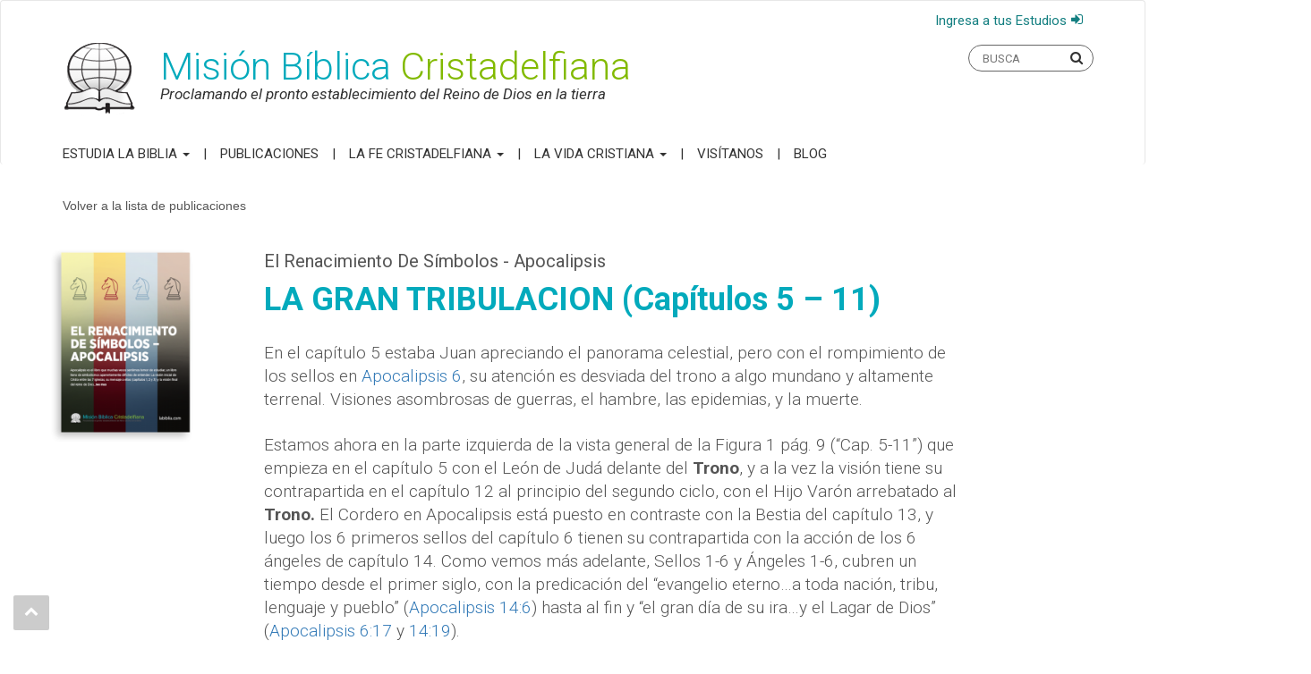

--- FILE ---
content_type: text/html; charset=UTF-8
request_url: https://labiblia.com/publicaciones/el-renacimiento-de-simbolos-apocalipsis-2/la-gran-tribulacion-capitulos-5-11/?dev=1
body_size: 37510
content:
<!DOCTYPE html>
<!--[if lt IE 7]>  <html class="no-js lt-ie9 lt-ie8 lt-ie7" lang="es"> <![endif]-->
<!--[if IE 7]>     <html class="no-js lt-ie9 lt-ie8" lang="es"> <![endif]-->
<!--[if IE 8]>     <html class="no-js lt-ie9" lang="es"> <![endif]-->
<!--[if gt IE 8]><!-->
<html class="no-js" lang="es">
<!--<![endif]-->

<head>
	<meta http-equiv="Content-Type" content="text/html; charset=utf-8">
	<meta name="facebook-domain-verification" content="896xhm2bmh8cfw14jzgduuya7cfh3i" />
	<meta http-equiv="X-UA-Compatible" content="IE=edge">
	<meta name="viewport" content="width=device-width">
	<link rel="profile" href="http://gmpg.org/xfn/11">
	<link rel="pingback" href="https://labiblia.com/xmlrpc.php">
	<link href="https://fonts.googleapis.com/css?family=Roboto:300,300i,400,400i,700,700i,900,900i&display=swap" rel="stylesheet">
	<link rel="apple-touch-icon" sizes="180x180" href="/apple-touch-icon.png">
	<link rel="icon" type="image/png" sizes="32x32" href="/favicon-32x32.png">
	<link rel="icon" type="image/png" sizes="16x16" href="/favicon-16x16.png">
	<link rel="stylesheet" href="https://cdnjs.cloudflare.com/ajax/libs/material-design-iconic-font/2.2.0/css/material-design-iconic-font.min.css">
	<!--wordpress head-->
	<meta name='robots' content='index, follow, max-image-preview:large, max-snippet:-1, max-video-preview:-1' />

	<!-- This site is optimized with the Yoast SEO Premium plugin v26.6 (Yoast SEO v26.6) - https://yoast.com/wordpress/plugins/seo/ -->
	<title>LA GRAN TRIBULACION (Capítulos 5 – 11) - La Biblia</title>
	<meta name="description" content="En el capítulo 5 estaba Juan apreciando el panorama celestial, pero con el rompimiento de los sellos en Apocalipsis 6, su atención es desviada del trono a algo mundano y altamente terrenal." />
	<link rel="canonical" href="https://labiblia.com/publicaciones/el-renacimiento-de-simbolos-apocalipsis-2/la-gran-tribulacion-capitulos-5-11/" />
	<meta property="og:locale" content="es_ES" />
	<meta property="og:type" content="article" />
	<meta property="og:title" content="LA GRAN TRIBULACION (Capítulos 5 – 11)" />
	<meta property="og:description" content="En el capítulo 5 estaba Juan apreciando el panorama celestial, pero con el rompimiento de los sellos en Apocalipsis 6, su atención es desviada del trono a algo mundano y altamente terrenal." />
	<meta property="og:url" content="https://labiblia.com/publicaciones/el-renacimiento-de-simbolos-apocalipsis-2/la-gran-tribulacion-capitulos-5-11/" />
	<meta property="og:site_name" content="La Biblia" />
	<meta property="article:modified_time" content="2022-08-18T00:02:27+00:00" />
	<meta name="twitter:card" content="summary_large_image" />
	<meta name="twitter:label1" content="Tiempo de lectura" />
	<meta name="twitter:data1" content="40 minutos" />
	<script type="application/ld+json" class="yoast-schema-graph">{"@context":"https://schema.org","@graph":[{"@type":"WebPage","@id":"https://labiblia.com/publicaciones/el-renacimiento-de-simbolos-apocalipsis-2/la-gran-tribulacion-capitulos-5-11/","url":"https://labiblia.com/publicaciones/el-renacimiento-de-simbolos-apocalipsis-2/la-gran-tribulacion-capitulos-5-11/","name":"LA GRAN TRIBULACION (Capítulos 5 – 11) - La Biblia","isPartOf":{"@id":"https://labiblia.com/#website"},"datePublished":"2022-01-21T21:16:44+00:00","dateModified":"2022-08-18T00:02:27+00:00","description":"En el capítulo 5 estaba Juan apreciando el panorama celestial, pero con el rompimiento de los sellos en Apocalipsis 6, su atención es desviada del trono a algo mundano y altamente terrenal.","breadcrumb":{"@id":"https://labiblia.com/publicaciones/el-renacimiento-de-simbolos-apocalipsis-2/la-gran-tribulacion-capitulos-5-11/#breadcrumb"},"inLanguage":"es","potentialAction":[{"@type":"ReadAction","target":["https://labiblia.com/publicaciones/el-renacimiento-de-simbolos-apocalipsis-2/la-gran-tribulacion-capitulos-5-11/"]}]},{"@type":"BreadcrumbList","@id":"https://labiblia.com/publicaciones/el-renacimiento-de-simbolos-apocalipsis-2/la-gran-tribulacion-capitulos-5-11/#breadcrumb","itemListElement":[{"@type":"ListItem","position":1,"name":"Home","item":"https://labiblia.com/"},{"@type":"ListItem","position":2,"name":"El Renacimiento De Símbolos &#8211; Apocalipsis","item":"https://labiblia.com/publicaciones/el-renacimiento-de-simbolos-apocalipsis-2/"},{"@type":"ListItem","position":3,"name":"LA GRAN TRIBULACION (Capítulos 5 – 11)"}]},{"@type":"WebSite","@id":"https://labiblia.com/#website","url":"https://labiblia.com/","name":"La Biblia","description":"","publisher":{"@id":"https://labiblia.com/#organization"},"potentialAction":[{"@type":"SearchAction","target":{"@type":"EntryPoint","urlTemplate":"https://labiblia.com/?s={search_term_string}"},"query-input":{"@type":"PropertyValueSpecification","valueRequired":true,"valueName":"search_term_string"}}],"inLanguage":"es"},{"@type":"Organization","@id":"https://labiblia.com/#organization","name":"Misión Bíblica Cristadelfiana","url":"https://labiblia.com/","logo":{"@type":"ImageObject","inLanguage":"es","@id":"https://labiblia.com/#/schema/logo/image/","url":"https://labiblia.com/wp-content/uploads/2020/12/labiblialogo.png","contentUrl":"https://labiblia.com/wp-content/uploads/2020/12/labiblialogo.png","width":85,"height":84,"caption":"Misión Bíblica Cristadelfiana"},"image":{"@id":"https://labiblia.com/#/schema/logo/image/"}}]}</script>
	<!-- / Yoast SEO Premium plugin. -->


<link rel='dns-prefetch' href='//static.addtoany.com' />
<link rel='dns-prefetch' href='//a.omappapi.com' />
<link rel="alternate" type="application/rss+xml" title="La Biblia &raquo; Feed" href="https://labiblia.com/feed/" />
<link rel="alternate" type="application/rss+xml" title="La Biblia &raquo; Feed de los comentarios" href="https://labiblia.com/comments/feed/" />
<link rel="alternate" title="oEmbed (JSON)" type="application/json+oembed" href="https://labiblia.com/wp-json/oembed/1.0/embed?url=https%3A%2F%2Flabiblia.com%2Fpublicaciones%2Fel-renacimiento-de-simbolos-apocalipsis-2%2Fla-gran-tribulacion-capitulos-5-11%2F" />
<link rel="alternate" title="oEmbed (XML)" type="text/xml+oembed" href="https://labiblia.com/wp-json/oembed/1.0/embed?url=https%3A%2F%2Flabiblia.com%2Fpublicaciones%2Fel-renacimiento-de-simbolos-apocalipsis-2%2Fla-gran-tribulacion-capitulos-5-11%2F&#038;format=xml" />
<style id='wp-img-auto-sizes-contain-inline-css' type='text/css'>
img:is([sizes=auto i],[sizes^="auto," i]){contain-intrinsic-size:3000px 1500px}
/*# sourceURL=wp-img-auto-sizes-contain-inline-css */
</style>
<style id='wp-emoji-styles-inline-css' type='text/css'>

	img.wp-smiley, img.emoji {
		display: inline !important;
		border: none !important;
		box-shadow: none !important;
		height: 1em !important;
		width: 1em !important;
		margin: 0 0.07em !important;
		vertical-align: -0.1em !important;
		background: none !important;
		padding: 0 !important;
	}
/*# sourceURL=wp-emoji-styles-inline-css */
</style>
<style id='wp-block-library-inline-css' type='text/css'>
:root{--wp-block-synced-color:#7a00df;--wp-block-synced-color--rgb:122,0,223;--wp-bound-block-color:var(--wp-block-synced-color);--wp-editor-canvas-background:#ddd;--wp-admin-theme-color:#007cba;--wp-admin-theme-color--rgb:0,124,186;--wp-admin-theme-color-darker-10:#006ba1;--wp-admin-theme-color-darker-10--rgb:0,107,160.5;--wp-admin-theme-color-darker-20:#005a87;--wp-admin-theme-color-darker-20--rgb:0,90,135;--wp-admin-border-width-focus:2px}@media (min-resolution:192dpi){:root{--wp-admin-border-width-focus:1.5px}}.wp-element-button{cursor:pointer}:root .has-very-light-gray-background-color{background-color:#eee}:root .has-very-dark-gray-background-color{background-color:#313131}:root .has-very-light-gray-color{color:#eee}:root .has-very-dark-gray-color{color:#313131}:root .has-vivid-green-cyan-to-vivid-cyan-blue-gradient-background{background:linear-gradient(135deg,#00d084,#0693e3)}:root .has-purple-crush-gradient-background{background:linear-gradient(135deg,#34e2e4,#4721fb 50%,#ab1dfe)}:root .has-hazy-dawn-gradient-background{background:linear-gradient(135deg,#faaca8,#dad0ec)}:root .has-subdued-olive-gradient-background{background:linear-gradient(135deg,#fafae1,#67a671)}:root .has-atomic-cream-gradient-background{background:linear-gradient(135deg,#fdd79a,#004a59)}:root .has-nightshade-gradient-background{background:linear-gradient(135deg,#330968,#31cdcf)}:root .has-midnight-gradient-background{background:linear-gradient(135deg,#020381,#2874fc)}:root{--wp--preset--font-size--normal:16px;--wp--preset--font-size--huge:42px}.has-regular-font-size{font-size:1em}.has-larger-font-size{font-size:2.625em}.has-normal-font-size{font-size:var(--wp--preset--font-size--normal)}.has-huge-font-size{font-size:var(--wp--preset--font-size--huge)}.has-text-align-center{text-align:center}.has-text-align-left{text-align:left}.has-text-align-right{text-align:right}.has-fit-text{white-space:nowrap!important}#end-resizable-editor-section{display:none}.aligncenter{clear:both}.items-justified-left{justify-content:flex-start}.items-justified-center{justify-content:center}.items-justified-right{justify-content:flex-end}.items-justified-space-between{justify-content:space-between}.screen-reader-text{border:0;clip-path:inset(50%);height:1px;margin:-1px;overflow:hidden;padding:0;position:absolute;width:1px;word-wrap:normal!important}.screen-reader-text:focus{background-color:#ddd;clip-path:none;color:#444;display:block;font-size:1em;height:auto;left:5px;line-height:normal;padding:15px 23px 14px;text-decoration:none;top:5px;width:auto;z-index:100000}html :where(.has-border-color){border-style:solid}html :where([style*=border-top-color]){border-top-style:solid}html :where([style*=border-right-color]){border-right-style:solid}html :where([style*=border-bottom-color]){border-bottom-style:solid}html :where([style*=border-left-color]){border-left-style:solid}html :where([style*=border-width]){border-style:solid}html :where([style*=border-top-width]){border-top-style:solid}html :where([style*=border-right-width]){border-right-style:solid}html :where([style*=border-bottom-width]){border-bottom-style:solid}html :where([style*=border-left-width]){border-left-style:solid}html :where(img[class*=wp-image-]){height:auto;max-width:100%}:where(figure){margin:0 0 1em}html :where(.is-position-sticky){--wp-admin--admin-bar--position-offset:var(--wp-admin--admin-bar--height,0px)}@media screen and (max-width:600px){html :where(.is-position-sticky){--wp-admin--admin-bar--position-offset:0px}}

/*# sourceURL=wp-block-library-inline-css */
</style><style id='global-styles-inline-css' type='text/css'>
:root{--wp--preset--aspect-ratio--square: 1;--wp--preset--aspect-ratio--4-3: 4/3;--wp--preset--aspect-ratio--3-4: 3/4;--wp--preset--aspect-ratio--3-2: 3/2;--wp--preset--aspect-ratio--2-3: 2/3;--wp--preset--aspect-ratio--16-9: 16/9;--wp--preset--aspect-ratio--9-16: 9/16;--wp--preset--color--black: #000000;--wp--preset--color--cyan-bluish-gray: #abb8c3;--wp--preset--color--white: #ffffff;--wp--preset--color--pale-pink: #f78da7;--wp--preset--color--vivid-red: #cf2e2e;--wp--preset--color--luminous-vivid-orange: #ff6900;--wp--preset--color--luminous-vivid-amber: #fcb900;--wp--preset--color--light-green-cyan: #7bdcb5;--wp--preset--color--vivid-green-cyan: #00d084;--wp--preset--color--pale-cyan-blue: #8ed1fc;--wp--preset--color--vivid-cyan-blue: #0693e3;--wp--preset--color--vivid-purple: #9b51e0;--wp--preset--gradient--vivid-cyan-blue-to-vivid-purple: linear-gradient(135deg,rgb(6,147,227) 0%,rgb(155,81,224) 100%);--wp--preset--gradient--light-green-cyan-to-vivid-green-cyan: linear-gradient(135deg,rgb(122,220,180) 0%,rgb(0,208,130) 100%);--wp--preset--gradient--luminous-vivid-amber-to-luminous-vivid-orange: linear-gradient(135deg,rgb(252,185,0) 0%,rgb(255,105,0) 100%);--wp--preset--gradient--luminous-vivid-orange-to-vivid-red: linear-gradient(135deg,rgb(255,105,0) 0%,rgb(207,46,46) 100%);--wp--preset--gradient--very-light-gray-to-cyan-bluish-gray: linear-gradient(135deg,rgb(238,238,238) 0%,rgb(169,184,195) 100%);--wp--preset--gradient--cool-to-warm-spectrum: linear-gradient(135deg,rgb(74,234,220) 0%,rgb(151,120,209) 20%,rgb(207,42,186) 40%,rgb(238,44,130) 60%,rgb(251,105,98) 80%,rgb(254,248,76) 100%);--wp--preset--gradient--blush-light-purple: linear-gradient(135deg,rgb(255,206,236) 0%,rgb(152,150,240) 100%);--wp--preset--gradient--blush-bordeaux: linear-gradient(135deg,rgb(254,205,165) 0%,rgb(254,45,45) 50%,rgb(107,0,62) 100%);--wp--preset--gradient--luminous-dusk: linear-gradient(135deg,rgb(255,203,112) 0%,rgb(199,81,192) 50%,rgb(65,88,208) 100%);--wp--preset--gradient--pale-ocean: linear-gradient(135deg,rgb(255,245,203) 0%,rgb(182,227,212) 50%,rgb(51,167,181) 100%);--wp--preset--gradient--electric-grass: linear-gradient(135deg,rgb(202,248,128) 0%,rgb(113,206,126) 100%);--wp--preset--gradient--midnight: linear-gradient(135deg,rgb(2,3,129) 0%,rgb(40,116,252) 100%);--wp--preset--font-size--small: 13px;--wp--preset--font-size--medium: 20px;--wp--preset--font-size--large: 36px;--wp--preset--font-size--x-large: 42px;--wp--preset--spacing--20: 0.44rem;--wp--preset--spacing--30: 0.67rem;--wp--preset--spacing--40: 1rem;--wp--preset--spacing--50: 1.5rem;--wp--preset--spacing--60: 2.25rem;--wp--preset--spacing--70: 3.38rem;--wp--preset--spacing--80: 5.06rem;--wp--preset--shadow--natural: 6px 6px 9px rgba(0, 0, 0, 0.2);--wp--preset--shadow--deep: 12px 12px 50px rgba(0, 0, 0, 0.4);--wp--preset--shadow--sharp: 6px 6px 0px rgba(0, 0, 0, 0.2);--wp--preset--shadow--outlined: 6px 6px 0px -3px rgb(255, 255, 255), 6px 6px rgb(0, 0, 0);--wp--preset--shadow--crisp: 6px 6px 0px rgb(0, 0, 0);}:where(.is-layout-flex){gap: 0.5em;}:where(.is-layout-grid){gap: 0.5em;}body .is-layout-flex{display: flex;}.is-layout-flex{flex-wrap: wrap;align-items: center;}.is-layout-flex > :is(*, div){margin: 0;}body .is-layout-grid{display: grid;}.is-layout-grid > :is(*, div){margin: 0;}:where(.wp-block-columns.is-layout-flex){gap: 2em;}:where(.wp-block-columns.is-layout-grid){gap: 2em;}:where(.wp-block-post-template.is-layout-flex){gap: 1.25em;}:where(.wp-block-post-template.is-layout-grid){gap: 1.25em;}.has-black-color{color: var(--wp--preset--color--black) !important;}.has-cyan-bluish-gray-color{color: var(--wp--preset--color--cyan-bluish-gray) !important;}.has-white-color{color: var(--wp--preset--color--white) !important;}.has-pale-pink-color{color: var(--wp--preset--color--pale-pink) !important;}.has-vivid-red-color{color: var(--wp--preset--color--vivid-red) !important;}.has-luminous-vivid-orange-color{color: var(--wp--preset--color--luminous-vivid-orange) !important;}.has-luminous-vivid-amber-color{color: var(--wp--preset--color--luminous-vivid-amber) !important;}.has-light-green-cyan-color{color: var(--wp--preset--color--light-green-cyan) !important;}.has-vivid-green-cyan-color{color: var(--wp--preset--color--vivid-green-cyan) !important;}.has-pale-cyan-blue-color{color: var(--wp--preset--color--pale-cyan-blue) !important;}.has-vivid-cyan-blue-color{color: var(--wp--preset--color--vivid-cyan-blue) !important;}.has-vivid-purple-color{color: var(--wp--preset--color--vivid-purple) !important;}.has-black-background-color{background-color: var(--wp--preset--color--black) !important;}.has-cyan-bluish-gray-background-color{background-color: var(--wp--preset--color--cyan-bluish-gray) !important;}.has-white-background-color{background-color: var(--wp--preset--color--white) !important;}.has-pale-pink-background-color{background-color: var(--wp--preset--color--pale-pink) !important;}.has-vivid-red-background-color{background-color: var(--wp--preset--color--vivid-red) !important;}.has-luminous-vivid-orange-background-color{background-color: var(--wp--preset--color--luminous-vivid-orange) !important;}.has-luminous-vivid-amber-background-color{background-color: var(--wp--preset--color--luminous-vivid-amber) !important;}.has-light-green-cyan-background-color{background-color: var(--wp--preset--color--light-green-cyan) !important;}.has-vivid-green-cyan-background-color{background-color: var(--wp--preset--color--vivid-green-cyan) !important;}.has-pale-cyan-blue-background-color{background-color: var(--wp--preset--color--pale-cyan-blue) !important;}.has-vivid-cyan-blue-background-color{background-color: var(--wp--preset--color--vivid-cyan-blue) !important;}.has-vivid-purple-background-color{background-color: var(--wp--preset--color--vivid-purple) !important;}.has-black-border-color{border-color: var(--wp--preset--color--black) !important;}.has-cyan-bluish-gray-border-color{border-color: var(--wp--preset--color--cyan-bluish-gray) !important;}.has-white-border-color{border-color: var(--wp--preset--color--white) !important;}.has-pale-pink-border-color{border-color: var(--wp--preset--color--pale-pink) !important;}.has-vivid-red-border-color{border-color: var(--wp--preset--color--vivid-red) !important;}.has-luminous-vivid-orange-border-color{border-color: var(--wp--preset--color--luminous-vivid-orange) !important;}.has-luminous-vivid-amber-border-color{border-color: var(--wp--preset--color--luminous-vivid-amber) !important;}.has-light-green-cyan-border-color{border-color: var(--wp--preset--color--light-green-cyan) !important;}.has-vivid-green-cyan-border-color{border-color: var(--wp--preset--color--vivid-green-cyan) !important;}.has-pale-cyan-blue-border-color{border-color: var(--wp--preset--color--pale-cyan-blue) !important;}.has-vivid-cyan-blue-border-color{border-color: var(--wp--preset--color--vivid-cyan-blue) !important;}.has-vivid-purple-border-color{border-color: var(--wp--preset--color--vivid-purple) !important;}.has-vivid-cyan-blue-to-vivid-purple-gradient-background{background: var(--wp--preset--gradient--vivid-cyan-blue-to-vivid-purple) !important;}.has-light-green-cyan-to-vivid-green-cyan-gradient-background{background: var(--wp--preset--gradient--light-green-cyan-to-vivid-green-cyan) !important;}.has-luminous-vivid-amber-to-luminous-vivid-orange-gradient-background{background: var(--wp--preset--gradient--luminous-vivid-amber-to-luminous-vivid-orange) !important;}.has-luminous-vivid-orange-to-vivid-red-gradient-background{background: var(--wp--preset--gradient--luminous-vivid-orange-to-vivid-red) !important;}.has-very-light-gray-to-cyan-bluish-gray-gradient-background{background: var(--wp--preset--gradient--very-light-gray-to-cyan-bluish-gray) !important;}.has-cool-to-warm-spectrum-gradient-background{background: var(--wp--preset--gradient--cool-to-warm-spectrum) !important;}.has-blush-light-purple-gradient-background{background: var(--wp--preset--gradient--blush-light-purple) !important;}.has-blush-bordeaux-gradient-background{background: var(--wp--preset--gradient--blush-bordeaux) !important;}.has-luminous-dusk-gradient-background{background: var(--wp--preset--gradient--luminous-dusk) !important;}.has-pale-ocean-gradient-background{background: var(--wp--preset--gradient--pale-ocean) !important;}.has-electric-grass-gradient-background{background: var(--wp--preset--gradient--electric-grass) !important;}.has-midnight-gradient-background{background: var(--wp--preset--gradient--midnight) !important;}.has-small-font-size{font-size: var(--wp--preset--font-size--small) !important;}.has-medium-font-size{font-size: var(--wp--preset--font-size--medium) !important;}.has-large-font-size{font-size: var(--wp--preset--font-size--large) !important;}.has-x-large-font-size{font-size: var(--wp--preset--font-size--x-large) !important;}
/*# sourceURL=global-styles-inline-css */
</style>

<style id='classic-theme-styles-inline-css' type='text/css'>
/*! This file is auto-generated */
.wp-block-button__link{color:#fff;background-color:#32373c;border-radius:9999px;box-shadow:none;text-decoration:none;padding:calc(.667em + 2px) calc(1.333em + 2px);font-size:1.125em}.wp-block-file__button{background:#32373c;color:#fff;text-decoration:none}
/*# sourceURL=/wp-includes/css/classic-themes.min.css */
</style>
<link rel='stylesheet' id='contact-form-7-css' href='https://labiblia.com/wp-content/plugins/contact-form-7/includes/css/styles.css?ver=6.1.4' type='text/css' media='all' />
<link rel='stylesheet' id='modern_footnotes-css' href='https://labiblia.com/wp-content/plugins/modern-footnotes/styles.min.css?ver=1.4.20' type='text/css' media='all' />
<link rel='stylesheet' id='quiz-maker-css' href='https://labiblia.com/wp-content/plugins/quiz-maker/public/css/quiz-maker-public.css?ver=8.7.1' type='text/css' media='all' />
<link rel='stylesheet' id='bootstrap-style-css' href='https://labiblia.com/wp-content/themes/labiblia/css/bootstrap.min.css?ver=3.3.7' type='text/css' media='all' />
<link rel='stylesheet' id='bootstrap-theme-style-css' href='https://labiblia.com/wp-content/themes/labiblia/css/bootstrap-theme.min.css?ver=3.3.7' type='text/css' media='all' />
<link rel='stylesheet' id='fontawesome-style-css' href='https://labiblia.com/wp-content/themes/labiblia/css/font-awesome.min.css?ver=4.7.0' type='text/css' media='all' />
<link rel='stylesheet' id='lightbox2-style-css' href='https://labiblia.com/wp-content/themes/labiblia/js/lightbox2/css/lightbox.css?ver=6.9' type='text/css' media='all' />
<link rel='stylesheet' id='slick-style-css' href='https://labiblia.com/wp-content/themes/labiblia/js/slick-slider/slick/slick.css?ver=6.9' type='text/css' media='all' />
<link rel='stylesheet' id='slick-theme-style-css' href='https://labiblia.com/wp-content/themes/labiblia/js/slick-slider/slick/slick-theme.css?ver=6.9' type='text/css' media='all' />
<link rel='stylesheet' id='site-xlg-style-css' href='https://labiblia.com/wp-content/themes/labiblia/css/xlg.css?ver=6.9' type='text/css' media='all' />
<link rel='stylesheet' id='site-style-css' href='https://labiblia.com/wp-content/themes/labiblia/css/site.css?ver=6.1' type='text/css' media='all' />
<link rel='stylesheet' id='site-frontend-style-css' href='https://labiblia.com/wp-content/themes/labiblia/css/site.frontend.css?ver=4.6' type='text/css' media='all' />
<link rel='stylesheet' id='js_composer_front-css' href='https://labiblia.com/wp-content/plugins/js_composer/assets/css/js_composer.min.css?ver=8.4.1' type='text/css' media='all' />
<link rel='stylesheet' id='js_composer_custom_css-css' href='//labiblia.com/wp-content/uploads/js_composer/custom.css?ver=8.4.1' type='text/css' media='all' />
<link rel='stylesheet' id='addtoany-css' href='https://labiblia.com/wp-content/plugins/add-to-any/addtoany.min.css?ver=1.16' type='text/css' media='all' />
<script type="text/javascript" id="addtoany-core-js-before">
/* <![CDATA[ */
window.a2a_config=window.a2a_config||{};a2a_config.callbacks=[];a2a_config.overlays=[];a2a_config.templates={};a2a_localize = {
	Share: "Compartir",
	Save: "Guardar",
	Subscribe: "Suscribir",
	Email: "Correo electrónico",
	Bookmark: "Marcador",
	ShowAll: "Mostrar todo",
	ShowLess: "Mostrar menos",
	FindServices: "Encontrar servicio(s)",
	FindAnyServiceToAddTo: "Encuentra al instante cualquier servicio para añadir a",
	PoweredBy: "Funciona con",
	ShareViaEmail: "Compartir por correo electrónico",
	SubscribeViaEmail: "Suscribirse a través de correo electrónico",
	BookmarkInYourBrowser: "Añadir a marcadores de tu navegador",
	BookmarkInstructions: "Presiona «Ctrl+D» o «\u2318+D» para añadir esta página a marcadores",
	AddToYourFavorites: "Añadir a tus favoritos",
	SendFromWebOrProgram: "Enviar desde cualquier dirección o programa de correo electrónico ",
	EmailProgram: "Programa de correo electrónico",
	More: "Más&#8230;",
	ThanksForSharing: "¡Gracias por compartir!",
	ThanksForFollowing: "¡Gracias por seguirnos!"
};


//# sourceURL=addtoany-core-js-before
/* ]]> */
</script>
<script type="text/javascript" defer src="https://static.addtoany.com/menu/page.js" id="addtoany-core-js"></script>
<script type="text/javascript" src="https://labiblia.com/wp-includes/js/jquery/jquery.min.js?ver=3.7.1" id="jquery-core-js"></script>
<script type="text/javascript" src="https://labiblia.com/wp-includes/js/jquery/jquery-migrate.min.js?ver=3.4.1" id="jquery-migrate-js"></script>
<script type="text/javascript" defer src="https://labiblia.com/wp-content/plugins/add-to-any/addtoany.min.js?ver=1.1" id="addtoany-jquery-js"></script>
<script type="text/javascript" src="https://labiblia.com/wp-content/themes/labiblia/js/vendor/modernizr.min.js?ver=3.3.1" id="modernizr-script-js"></script>
<script></script><link rel="https://api.w.org/" href="https://labiblia.com/wp-json/" /><link rel="alternate" title="JSON" type="application/json" href="https://labiblia.com/wp-json/wp/v2/publicaciones/6646" /><link rel="EditURI" type="application/rsd+xml" title="RSD" href="https://labiblia.com/xmlrpc.php?rsd" />
<meta name="generator" content="WordPress 6.9" />
<link rel='shortlink' href='https://labiblia.com/?p=6646' />
<meta name="generator" content="Powered by WPBakery Page Builder - drag and drop page builder for WordPress."/>
<style data-type="vc_custom-css">/*Table styling*/
table{
    width: 100%;
}
td{
  border: 1px solid black;
}

thead tr > th{
    background: #6bbb95;
    border: none;
    color: white;
    text-align: center;
}

tbody tr > th{
    background: #6bbb95;
    color: white;
    text-align: center;
}

.center{
    text-align: center;
}

/*Dashed list styling*/
  ul.dashed {
    list-style-type: none;
  }
  ul.dashed > li {
    text-indent: -5px;
  }
  ul.dashed > li:before {
    content: "-";
    text-indent: -5px;
  }
  
/*Box styling*/
.flex-container{
    display: flex;
    margin-bottom: 20px;
}

.flex{
    flex: 1;
}

.flex:first-child{
    margin-right: 20px;
}

.flex-content{
    margin: 0px 20px 20px 20px;
}
.flex-content ul, .flex-content ol, .flex-content p{
    padding-bottom: 20px;
}
.flex-content h4{
    margin-top: -0.02px;
    text-align: center;
}

.flex h2{
    margin-bottom: 10px;
    text-align: center;
}
.green-border{
    border: 1px solid #6bbb95;
}
.orange-border{
    border: 1px solid #F79646;
}
.purple-border{
    border: 1px solid #8064A2;
}

span.frac {
    display: inline-block;
    font-size: 75%;
    text-align: center;
  }
  span.frac > sup {
    display: block;
    border-bottom: 1px solid;
    font: inherit;
    top: 0.5em;
  }
  span.frac > sub {
    display: block;
    font: inherit;
    top: 0.5em;
  }
  /*Oval Border*/
  .oval {
    /* width: 160px;
    height: 80px; */
    border-radius: 50%;
  }</style><style type="text/css" data-type="vc_shortcodes-custom-css">.vc_custom_1568660390735{margin-right: -10px !important;margin-left: -10px !important;}.vc_custom_1568660410112{margin-right: -10px !important;margin-left: -10px !important;}</style><noscript><style> .wpb_animate_when_almost_visible { opacity: 1; }</style></noscript>	<!-- Facebook Pixel Code -->
	<script>
		! function(f, b, e, v, n, t, s) {
			if (f.fbq) return;
			n = f.fbq = function() {
				n.callMethod ?
					n.callMethod.apply(n, arguments) : n.queue.push(arguments)
			};
			if (!f._fbq) f._fbq = n;
			n.push = n;
			n.loaded = !0;
			n.version = '2.0';
			n.queue = [];
			t = b.createElement(e);
			t.async = !0;
			t.src = v;
			s = b.getElementsByTagName(e)[0];
			s.parentNode.insertBefore(t, s)
		}(window, document, 'script',
			'https://connect.facebook.net/en_US/fbevents.js');
		fbq('init', '561207451881501');
		fbq('track', 'PageView');
	</script>
	<noscript><img height="1" width="1" style="display:none" src="https://www.facebook.com/tr?id=561207451881501&ev=PageView&noscript=1" /></noscript>
	<!-- End Facebook Pixel Code -->
	<script>
		(function(i, s, o, g, r, a, m) {
			i['GoogleAnalyticsObject'] = r;
			i[r] = i[r] || function() {
				(i[r].q = i[r].q || []).push(arguments)
			}, i[r].l = 1 * new Date();
			a = s.createElement(o),
				m = s.getElementsByTagName(o)[0];
			a.async = 1;
			a.src = g;
			m.parentNode.insertBefore(a, m)
		})(window, document, 'script', 'https://www.google-analytics.com/analytics.js', 'ga');

		ga('create', 'UA-97436334-1', 'auto');
		// Don't log hits on test site:
		if (location.hostname == 'www.coronacms.com') {
			ga('set', 'sendHitTask', null);
		}
		ga('send', 'pageview');
	</script>

	<!-- Global site tag (gtag.js) - Google Analytics -->
	<script async src="https://www.googletagmanager.com/gtag/js?id=G-DK4L3MPW85"></script>
	<script>
		window.dataLayer = window.dataLayer || [];

		function gtag() {
			dataLayer.push(arguments);
		}
		gtag('js', new Date());
		gtag('config', 'AW-982937584');
		gtag('config', 'G-DK4L3MPW85');
	</script>	
<!-- Google Tag Manager -->
<script>(function(w,d,s,l,i){w[l]=w[l]||[];w[l].push({'gtm.start':
new Date().getTime(),event:'gtm.js'});var f=d.getElementsByTagName(s)[0],
j=d.createElement(s),dl=l!='dataLayer'?'&l='+l:'';j.async=true;j.src=
'https://www.googletagmanager.com/gtm.js?id='+i+dl;f.parentNode.insertBefore(j,f);
})(window,document,'script','dataLayer','GTM-P2HCQRD');</script>
<!-- End Google Tag Manager -->
	<link rel='stylesheet' id='templatera_inline-css' href='https://labiblia.com/wp-content/plugins/templatera/assets/css/front_style.css?ver=2.1' type='text/css' media='all' />
</head>

<body class="wp-singular publicaciones-template-default single single-publicaciones postid-6646 wp-theme-labiblia wpb-js-composer js-comp-ver-8.4.1 vc_responsive">
<!-- Google Tag Manager (noscript) -->
<noscript><iframe src="https://www.googletagmanager.com/ns.html?id=GTM-P2HCQRD"
height="0" width="0" style="display:none;visibility:hidden"></iframe></noscript>
<!-- End Google Tag Manager (noscript) -->	
	<div class="theHeader">
		<nav class="mainMenu navbar navbar-default ">
			<div class="container">
				<div class="navbar-header">
					<div class="mailcontainer">

<!-- <a class="mailto" href="https://labiblia.com/contacto/"><i style="float:right;" class="fa fa-envelope-o" aria-hidden="true"></i><span style=" text-align:right; font-size:12px; line-height:15px; padding-right: 40px; width: 250px;display: block;padding-top: 3px;">¿Tienes preguntas? ¡Escríbenos a preguntas@labiblia.com</span> </a>
						<div class="text-right"> <a class="estudios" href="https://estudios.labiblia.com/" target="_blank">Mis estudios</a></div> -->
<a class="mailto" href="https://estudios.labiblia.com/login" target="_blank"><i style="float:right;" class="fa fa-sign-in" aria-hidden="true"></i><span style="text-align:right; font-size:12px; line-height:15px; padding-right: 40px; width: 250px;display: block;padding-top: 3px;">Ingresa a tus Estudios</span></a>
					</div>

					<button type="button" class="navbar-toggle" data-toggle="collapse" data-target="#myNavbar">
						<span class="icon-bar"></span>
						<span class="icon-bar"></span>
						<span class="icon-bar"></span>
					</button>
					<div class="clearfix"></div>
					<div class="formsearchcontainer">
						<form class="formsearch" action="https://labiblia.com" method="get" style="width:100%; float:none; ">
							<input type="text" name="s" placeholder="BUSCA" />
							<i class="fa fa-search"></i>
						</form>
					</div>

				</div>

				<div class="row hidden-xs m">
					<div class="col-sm-8 first">
						<a href="https://labiblia.com">
							<div class="theLogo">
								<img src="https://labiblia.com/wp-content/uploads/2019/09/logo.png" />
								<div class="text">
									<h2>Misión Bíblica <span>Cristadelfiana</span></h2>
									<h3>Proclamando el pronto establecimiento del Reino de Dios en la tierra</h3>
								</div>
							</div>
						</a>
					</div>
					<div class="col-sm-4 second">
						<span style="line-height:18px; display:inline-block;">
<!-- <a class="estudios" href="https://estudios.labiblia.com/" target="_blank">Mis estudios</a>-->
<a href="https://estudios.labiblia.com/login" style="color:#147f81;text-decoration:none">Ingresa a tus Estudios <i style="float:right;padding-left:5px" class="fa fa-sign-in" aria-hidden="true"></i></a>
						</span>
						<form class="formsearch" action="https://labiblia.com" method="get">
							<input type="text" name="s" placeholder="BUSCA" />
							<i class="fa fa-search"></i>
						</form>
						<!-- <a class="mailto" href="https://labiblia.com/contacto/" style="color:#147f81;text-decoration:none">¿Tienes preguntas? <strong>¡Escríbenos a preguntas@labiblia.com </strong> <i style="float:right;" class="fa fa-envelope-o" aria-hidden="true"></i></a> -->
					</div>
				</div>
				<div class="lower">
					<div class="collapse navbar-collapse" id="myNavbar">
						<div class="menu-items">
							<div class="menu-main-menu-container"><ul id="menu-main-menu" class="nav navbar-nav mainmenu "><li id="menu-item-6143" class="menu-item menu-item-type-custom menu-item-object-custom menu-item-has-children menu-item-6143 dropdown" data-dropdown="dropdown"><a href="#" class="dropdown-toggle" data-toggle="dropdown">Estudia la Biblia <span class="caret"></span> </a>
<ul class="sub-menu dropdown-menu">
	<li id="menu-item-9843" class="menu-item menu-item-type-post_type menu-item-object-page menu-item-9843"><a href="https://labiblia.com/estudia-2/">Estudia la Biblia</a></li>
	<li id="menu-item-1693" class="menu-item menu-item-type-post_type menu-item-object-page menu-item-1693"><a href="https://labiblia.com/lecturas-diarias/">Lecturas Diarias</a></li>
	<li id="menu-item-6381" class="menu-item menu-item-type-post_type menu-item-object-page menu-item-6381"><a href="https://labiblia.com/prueba-tus-conocimientos-biblicos/">¡Prueba Tus Conocimientos Bíblicos!</a></li>
</ul>
</li>
<li id="menu-item-30" class="menu-item menu-item-type-post_type menu-item-object-page menu-item-30"><a href="https://labiblia.com/la-fe-cristadelfiana/publicaciones/">Publicaciones</a></li>
<li id="menu-item-35" class="menu-item menu-item-type-post_type menu-item-object-page menu-item-has-children menu-item-35 dropdown" data-dropdown="dropdown"><a href="https://labiblia.com/la-fe-cristadelfiana/" class="dropdown-toggle" data-toggle="dropdown">La Fe Cristadelfiana <span class="caret"></span> </a>
<ul class="sub-menu dropdown-menu">
	<li id="menu-item-808" class="menu-item menu-item-type-post_type menu-item-object-page menu-item-808"><a href="https://labiblia.com/la-fe-cristadelfiana/nuestra-fe/">Nuestra Fe</a></li>
	<li id="menu-item-820" class="subitem menu-item menu-item-type-post_type menu-item-object-page menu-item-820"><a href="https://labiblia.com/la-fe-cristadelfiana/la-naturaleza-de-cristo/">La Naturaleza de Cristo</a></li>
	<li id="menu-item-821" class="subitem menu-item menu-item-type-post_type menu-item-object-page menu-item-821"><a href="https://labiblia.com/la-fe-cristadelfiana/la-naturaleza-del-hombre/">La Naturaleza del Hombre</a></li>
	<li id="menu-item-822" class="subitem menu-item menu-item-type-post_type menu-item-object-page menu-item-822"><a href="https://labiblia.com/la-fe-cristadelfiana/el-origen-del-mal/">El Origen del Mal</a></li>
	<li id="menu-item-6849" class="subitem menu-item menu-item-type-post_type menu-item-object-page menu-item-6849"><a href="https://labiblia.com/la-fe-cristadelfiana/el-reino-de-dios/">El Reino de Dios</a></li>
	<li id="menu-item-601" class="menu-item menu-item-type-post_type menu-item-object-page menu-item-601"><a href="https://labiblia.com/la-fe-cristadelfiana/estudios/">Estudios</a></li>
</ul>
</li>
<li id="menu-item-32" class="menu-item menu-item-type-post_type menu-item-object-page menu-item-has-children menu-item-32 dropdown" data-dropdown="dropdown"><a href="https://labiblia.com/la-vida-cristiana/" class="dropdown-toggle" data-toggle="dropdown">La Vida Cristiana <span class="caret"></span> </a>
<ul class="sub-menu dropdown-menu">
	<li id="menu-item-825" class="menu-item menu-item-type-post_type menu-item-object-page menu-item-825"><a href="https://labiblia.com/la-vida-cristiana/la-nueva-vida/">La Nueva Vida</a></li>
	<li id="menu-item-167" class="menu-item menu-item-type-post_type menu-item-object-page menu-item-167"><a href="https://labiblia.com/la-vida-cristiana/el-matrimonio/">El matrimonio</a></li>
	<li id="menu-item-166" class="menu-item menu-item-type-post_type menu-item-object-page menu-item-166"><a href="https://labiblia.com/la-vida-cristiana/la-familia/">La Familia</a></li>
	<li id="menu-item-33" class="menu-item menu-item-type-post_type menu-item-object-page menu-item-33"><a href="https://labiblia.com/la-vida-cristiana/exhortaciones/">Exhortaciones</a></li>
</ul>
</li>
<li id="menu-item-1007" class="menu-item menu-item-type-post_type menu-item-object-page menu-item-1007"><a href="https://labiblia.com/visitanos/">Visítanos</a></li>
<li id="menu-item-2363" class="menu-item menu-item-type-post_type menu-item-object-page menu-item-2363"><a href="https://labiblia.com/blog/">Blog</a></li>
</ul></div>						</div>
					</div>
				</div>

				<div class="row hidden-sm hidden-md hidden-lg hidden-xl">
					<div class="col-sm-9 first">
						<a href="https://labiblia.com">
							<div class="theLogo">
								<img src="https://labiblia.com/wp-content/uploads/2019/09/logo.png" />
								<div class="text">
									<h2>Misión Bíblica <span>Cristadelfiana</span></h2>
									<h3>Proclamando el pronto establecimiento del Reino de Dios en la tierra</h3>
								</div>
							</div>
						</a>
					</div>
				</div>
			</div>
		</nav>
	</div>

	<!-- INICIO-PAGINA -->
	
	<style type="text/css"> 
	/*.wpbakery_content > .vc_row:nth-child(1) > .wpb_column:nth-child(1) > div:nth-child(1)::before{
        content:url(https://labiblia.com/wp-content/uploads/2022/01/apocalipsis-214x300.png); max-width: 290px !important;
        float: left;
        margin: 0px 10px 10px 0px;
        display: flex;
        flex-direction: column;} 
		*/</style><style>
	.textmainbox h4{
		line-height:normal;	
	}
	.textmainbox p{
		font-family:'Roboto';	
		font-weight:200;
	}
	.bannerinner{
		display:flex;
/* 		max-width:850px; */
	}
	
	.bookbanner {
/* 			height: 300px; */
		height: 100% !important;
		margin-top: 40px;
		}	
	.img_left{
/* 		margin-left: calc(-7vw);	 */
		/*padding-left:200px;*/
		position: sticky;
    top: 20px;
    align-self: flex-start;
    z-index: 10;
    /* margin-left: -20px !important; */
    margin-right: 20px;
		
	}
	.bannerinner h2{
			font-size:36px;
		}
	@media (max-width:500px){
		.wpbakery_content > .vc_row:nth-child(1) > .wpb_column:nth-child(1) > div:nth-child(1)::before{
			float:none;
			margin: 0px 0px 10px 0px;
			text-align:center;
			max-width: 100% !important;
		}	
		.bookbanner {
			height: 250px;
		}
		.bannerinner h2{
			font-size:32px;
			line-height:32px;
		}
		.weightLight{font-size:14px !important}
	}
	
	
	
	@media (min-width:1200px){	
		.wpb_linkbox .text {
    		height: 115px;
		}
		
	}
	@media (min-width:1000px){	
	.bannerinner h2{
			min-width: 800px;
		}
	}
	@media (max-width:1000px){	
		.img_left {
    		display:none;
		}
		.bannerinner{
			display:block;
		}
		
	}
	
	select{
		max-width: 100%;
	}
	.wr_header{
/* 		padding-top:20px; */
/* 	display: flex;
    flex-direction: column;
    justify-content: center; */
		padding-top: 56px;
    /* display: flex
; */
    flex-direction: column;
    /* padding-left: 24px; */
    justify-content: center;
/*     position: absolute; */
    left: 19%;
	
    /* top: 20%; */
/*     align-items: start; */
}	
	
	.wr_header h2 {
		margin-bottom: 20px;
	}
	
	.img_left img {
		margin-left: -20px;
    	width: 180px;
    	margin-top: 20px;
	}
	
	.alink{
/* 		color:white; */
		color: #555;
	}
	.alink:hover{
		color: #6bbb94;
	}
	
	.booklisting {
		margin-left: 0;
	}
	
	.booklisting .col-sm-12 {
				padding-left: 0 !important;
	}
	
	.bannerinner .img_left > h5 {
		font-size: 14px !important;
		white-space: nowrap;
	}
	
	@media (max-width: 767px) {
		.bannerinner {
			position: static !important;
			transform: none !important;
		}
		
		.wr_header {
			padding-top: 0 !important;
		}
		
		.wr_header h2 {
			color: #03aabc !important;
			text-align: center !important;
		}
		
		.wr_header > p {
			text-align: center !important;
		}
		
		.textmainbox .vc_row[data-vc-full-width] {
			padding: 0 !important;
		}
		
		.bannerinner .textmainbox h5  {
			color: #555 !important;
			text-align: left !important;
		}
	}
</style>

    <link rel="stylesheet" href="https://cdnjs.cloudflare.com/ajax/libs/material-design-iconic-font/2.2.0/css/material-design-iconic-font.min.css">
<!--     <section class="bookbanner" style="background-image:url('https://labiblia.com/wp-content/uploads/2022/02/banner.jpg')">
           
		<div class="bannerinner">
 <div style="" class="img_left">
				 <img src="https://labiblia.com/wp-content/uploads/2022/01/apocalipsis-214x300.png " style=""> 
			</div>
			<div class="wr_header">
				<h5><a href="https://labiblia.com/la-fe-cristadelfiana/publicaciones/" class="alink">Volver a la lista de publicaciones</a></h5>
				<p>
					<a href="https://labiblia.com/publicaciones/el-renacimiento-de-simbolos-apocalipsis-2/" class="alink" >El Renacimiento De Símbolos - Apocalipsis</a>
				</p>
				<h2 style=" ">LA GRAN TRIBULACION (Capítulos 5 – 11)</h2>

			</div>
        </div>
    </section> -->
 <section class="container bookbanner">
           
		<div class="bannerinner">
 <div style="" class="img_left">
	 <h5><a href="https://labiblia.com/la-fe-cristadelfiana/publicaciones/" class="alink">Volver a la lista de publicaciones</a></h5>
				 <img src="https://labiblia.com/wp-content/uploads/2022/01/apocalipsis-214x300.png " style=""> 
			</div>
			<div class="wr_header">
				
				<p>
					<a href="https://labiblia.com/publicaciones/el-renacimiento-de-simbolos-apocalipsis-2/" class="alink" >El Renacimiento De Símbolos - Apocalipsis</a>
				</p>
				<h2 style=" ">LA GRAN TRIBULACION (Capítulos 5 – 11)</h2>
				<div class="container booklisting">
            <div class="row">
                <div class="col-sm-12">

                    <div class="textmainbox">
                        <!--   <div class="textbox">
                            <img src="https://labiblia.com/wp-content/uploads/2022/01/apocalipsis-214x300.png" style="width:300px;" alt="">
                            <ul class="sociallist">
                                <li>
                                    <a href="javascript:void(0);">
                                        <i class="zmdi zmdi-facebook zmdi-hc-fw"></i>
                                    </a>
                                </li>
                                <li>
                                    <a href="javascript:void(0);">
                                        <i class="zmdi zmdi-twitter zmdi-hc-fw"></i>
                                    </a>
                                </li>
                                <li>
                                    <a href="javascript:void(0);">
                                        <i class="zmdi zmdi-email zmdi-hc-fw"></i>
                                    </a>
                                </li>
                            </ul>
                        </div>
                        -->
                        <div>


                                                        <h4></h4>

                            <div class="wpbakery_content">
                                <div class="wpb-content-wrapper"><div data-vc-full-width="true" data-vc-full-width-init="false" class="vc_row wpb_row vc_row-fluid"><div class="wpb_column vc_column_container vc_col-sm-12"><div class="vc_column-inner"><div class="wpb_wrapper">
	<div class="wpb_text_column wpb_content_element" >
		<div class="wpb_wrapper">
			<p>En el capítulo 5 estaba Juan apreciando el panorama celestial, pero con el rompimiento de los sellos en Apocalipsis 6, su atención es desviada del trono a algo mundano y altamente terrenal. Visiones asombrosas de guerras, el hambre, las epidemias, y la muerte.</p>
<p>Estamos ahora en la parte izquierda de la vista general de la Figura 1 pág. 9 (“Cap. 5-11”) que empieza en el capítulo 5 con el León de Judá delante del <strong>Trono</strong>, y a la vez la visión tiene su contrapartida en el capítulo 12 al principio del segundo ciclo, con el Hijo Varón arrebatado al <strong>Trono. </strong>El Cordero en Apocalipsis está puesto en contraste con la Bestia del capítulo 13, y luego los 6 primeros sellos del capítulo 6 tienen su contrapartida con la acción de los 6 ángeles de capítulo 14. Como vemos más adelante, Sellos 1-6 y Ángeles 1-6, cubren un tiempo desde el primer siglo, con la predicación del “evangelio eterno&#8230;a toda nación, tribu, lenguaje y pueblo” (Apocalipsis 14:6) hasta al fin y “el gran día de su ira…y el Lagar de Dios” (Apocalipsis 6:17 y 14:19).</p>
<div class="flex-container">
<div class="flex">
<div class="flex-content green-border">
<h4><span style="font-size: 16px;">Cap 5-6</span></h4>
<ul class="dashed">
<li>El León de Judá delante del Trono</li>
<li>El Cordero</li>
<li>Sellos 1-6</li>
<li>El gran día de la ira ha llegado (6:17)</li>
</ul>
</div>
</div>
<div class="flex">
<div class="flex-content orange-border">
<h4><span style="font-size: 16px;">Cap 12 – 14</span></h4>
<ul class="dashed">
<li>El Hijo varón arrebatado al Trono</li>
<li>El Dragón y las 2 Bestias</li>
<li>Ángeles 1-6</li>
<li>El gran lagar de la ira de Dios (14:19)</li>
</ul>
</div>
</div>
</div>
<p>Acompañando a los seis primeros sellos hay una visión dando una mirada al futuro. Sin embargo, al llegar a la apertura del séptimo sello (capítulo 8) ninguna visión se presenta porque, lógicamente, el rollo ya está completamente abierto y hemos llegado a la culminación de la historia &#8212; las trompetas de la Gran Tribulación están listas.</p>
<hr />
<h4>4:1 Los Sellos – Capítulo 6</h4>
<p>El capítulo 5 termina con los cuatro seres vivientes entonando un “Amén” enfático al final de la adoración. Son ellos, y el Cordero, quienes inician la acción en el capítulo 6. Juan sigue siendo testigo de todo en el teatro celestial-oyendo, y mirando.</p>
<p>Apocalipsis 6:1-2 (NVI)</p>
<p>“<strong>Vi</strong> cuando el Cordero rompió el primero de los siete sellos, y <strong>oí</strong> a uno de los cuatro seres vivientes que gritaba con voz de trueno ¡Ven! Miré, ¡y apareció un caballo blanco!”</p>
<p>La orden ¡Ven!, evidentemente, no es dada a Juan sino al jinete montado al caballo.<sup class="modern-footnotes-footnote " data-mfn="1" data-mfn-post-scope="000000006b2f6e16000000002cedcb9b_6646"><a href="javascript:void(0)"  role="button" aria-pressed="false" aria-describedby="mfn-content-000000006b2f6e16000000002cedcb9b_6646-1">1</a></sup><span id="mfn-content-000000006b2f6e16000000002cedcb9b_6646-1" role="tooltip" class="modern-footnotes-footnote__note" tabindex="0" data-mfn="1">Los mejores manuscritos solo contienen el verbo “ven” aquí (y luego en 6:3,6:5y 6:7) en contraste con la versión Reina -Valera que tiene “ven y mira”</span> Cada uno de los seres vivientes invitan a un caballo en turno. El primero es uno blanco “y el que montaba tenía un arco y le fue dada una corona, y salió venciendo, y para vencer”. Un caballo rojo sale después del blanco (Apocalipsis 6:2-3), uno negro y otro bermejo le siguieron (Apocalipsis 6:5-7), pero no dice nada sobre el regreso de cada uno antes que su sucesor aparezca en la escena. Es muy probable que la visión termine con cuatro caballos actuando a la vez. Entonces, hay que considerar a los cuatro primeros sellos como una escena completa, que no tiene una duración definida, en la que intervienen cuatro actores que representan posiblemente a los tiempos buenos (el jinete del caballo blanco)<sup class="modern-footnotes-footnote " data-mfn="2" data-mfn-post-scope="000000006b2f6e16000000002cedcb9b_6646"><a href="javascript:void(0)"  role="button" aria-pressed="false" aria-describedby="mfn-content-000000006b2f6e16000000002cedcb9b_6646-2">2</a></sup><span id="mfn-content-000000006b2f6e16000000002cedcb9b_6646-2" role="tooltip" class="modern-footnotes-footnote__note" tabindex="0" data-mfn="2">El que estaba montado en el caballo blanco, la única posible influencia buena, (igual como en Apocalipsis 19:11) salió “para vencer”, la misma palabra usada en el capítulo anterior acerca del Cordero (Apocalipsis 5:5). Esta interpretación vuelve a ser aún más probable cuando recordamos que el Sello 1 (caballo blanco) tiene su contrapartida en el segundo siclo con el Ángel 1 (Apocalipsis 14:6), predicando “el evangelio eterno”.</span> y los tiempos de maldad y sufrimiento (los jinetes de los tres caballos restantes) entre todos los cuales existe una competencia.</p>
<p>Valdría la pena observar que los cuatro caballos de Apocalipsis son similares a los en las visiones de Zacarías. Un verdadero renacimiento de símbolos. Los caballos surgen en la primera y la última de las ocho visiones nocturnas del profeta. En la primera (Zacarías 1:8 – 11) el profeta mira los caballos que salieron hacia los cuatro puntos cardinales (Norte, Sur, Oriente y Occidente) como una patrulla para Dios y que retornaron luego de recorrer la tierra. En la octava visión (Zacarías 6:1–8), en cambio, los caballos salen arrastrando carros, representando “<strong>los cuatro vientos </strong>de los cielos, que salen después de presentarse delante del Señor de toda la tierra”. Lo importante es que en Zacarías los caballos salen simultáneamente y es bastante probable que en Apocalipsis también los cuatro actúen simultánea e intermitentemente.</p>
<p>Visiones asombrosas de guerras, el hambre, las epidemias, y la muerte que traigan los cuatro jinetes, nos recuerdan de la profecía en el monte de los Olivos de Mateo 24.<sup class="modern-footnotes-footnote " data-mfn="3" data-mfn-post-scope="000000006b2f6e16000000002cedcb9b_6646"><a href="javascript:void(0)"  role="button" aria-pressed="false" aria-describedby="mfn-content-000000006b2f6e16000000002cedcb9b_6646-3">3</a></sup><span id="mfn-content-000000006b2f6e16000000002cedcb9b_6646-3" role="tooltip" class="modern-footnotes-footnote__note" tabindex="0" data-mfn="3">Hay los que interpreten la secuencia asociada con los cuatro jinetes como una elaboración del ciclo de cada comunidad que se llama a sí misma la iglesia. Se asocia con un orden natural de: renovación, conflicto, decadencia y muerte. Cada comunidad sucesiva que reclama a Cristo como Señor y abandona el Espíritu de Dios trata de conquistar con el testimonio del evangelio en su propia fuerza. El arco sin flechas de él que montaba el caballo blanco daría lugar a la «espada» de él que montaba el caballo rojo. Entonces se ponen tan preocupados con esta discordia que el pan de la vida sería racionado y el aceite y el vino divina serían cortos en la fuente. Lo esencial sería descuidado. Finalmente, cada comunidad moriría como Jesús le advirtió cuando los cuerpos serían devorados “por las agüillas” (Mateo 24:28).</span> Los discípulos le piden a Jesús señales (Mateo 24: 3). Jesús responde con la única señal claro (singular), la señal del Hijo del Hombre en el Cielo. (Mateo 24:30), el hecho de su regreso literal. Guerras, conmociones, disturbios civiles hambrunas, pestilencias, terremotos… no serían señales de su venida. Todos ellos podrían considerarse parte del proceso natural causado por el gemido de la creación visible en la que se producen (Romanos 8:22) (Ver el ANEXO 4).</p>
<p>Por fin, con el rompimiento del 5º Sello, sí hay una indicación de que se está acercando el tiempo del regreso de Cristo. En Apocalipsis 6:9 –11 los mártires (muertos actualmente) están representados debajo del altar expresando la preocupación de sus compañeros – creyentes aún vivos. “¿Hasta cuándo Señor &#8212; no juzgas?”. Los siglos de demora empiezan a romper la fe de los vivos &#8212; de pronto los mártires habían muerto en vano &#8212; ellos empiezan a preguntarse en sus corazones “¿Dónde está la promesa de su advenimiento?”, o como dice Jesús en Mateo 24:12 debido a que al “haberse multiplicado la maldad, el amor de muchos se enfriará”.</p>
<p>La respuesta hace muy clara la relación de tiempos. Los que sufren preguntan “¿Hasta cuándo?” y reciben la respuesta “Todavía un poco de tiempo.” Apocalipsis 6:11. Entonces sin duda el quinto Sello ha llegado a un punto donde la mayor parte de la historia se ha cumplido entre el 1<sup>er</sup> siglo y el segundo advenimiento de Cristo.</p>
<p>Con el rompimiento del sexto Sello no hay duda de que los sucesos están relacionados con los últimos tiempos. En Apocalipsis 6:12 – 17 Juan es testigo de grandes convulsiones porque “el gran día de la ira del Cordero ha llegado”. De nuevo suena muy parecido a la profecía del Monte de los Olivos, (Mateo 24:29, Marcos 13:24 – 25 y Lucas 21:25). Se puede ver, comparando Apocalipsis 6 con Mateo 24 (Ver la Tabla 5a), que los acontecimientos del sexto Sello y la última parte de la profecía del Monte de los Olivos son casi idénticos. Así que la sección corta de Apocalipsis 5-6 cubre acontecimientos desde el triunfo del Cordero en la cruz y su llegada delante del trono, hasta “El gran día de la ira…” del sexto sello muy cerca al regreso del Señor.</p>
<p>En vista de los paralelos mostrados en la Tabla 5a, con respecto al sexto sello, y la profecía del Monte de Olivos, es conveniente preguntar, ¿Cómo habían interpretado los Sellos, los creyentes viviendo en el primer siglo? Y dos mil años después, hay que preguntar ¿dónde y en qué manera aparece la nación judea en los eventos finales en Apocalipsis? Esto se vuelve aún más importante aclarar debido a que antes de que el Cordero abra el séptimo sello hay un Paréntesis (lo primero, ver la Figura 1 pág. 9) donde 144,000 aparecen, “tomados de entre todos los hijos de Israel”. Además, más adelante, llegamos al segundo Paréntesis (Apocalipsis 10,11) donde Juan tiene que “medir el templo…y a los que adoran en él”, antes de que Jerusalén enfrente “la Gran Tribulación” y “los gentiles hollarán la ciudad santa&#8230;”. Una clara referencia de nuevo a la profecía de Jesús en Lucas 21:24. <sup class="modern-footnotes-footnote " data-mfn="4" data-mfn-post-scope="000000006b2f6e16000000002cedcb9b_6646"><a href="javascript:void(0)"  role="button" aria-pressed="false" aria-describedby="mfn-content-000000006b2f6e16000000002cedcb9b_6646-4">4</a></sup><span id="mfn-content-000000006b2f6e16000000002cedcb9b_6646-4" role="tooltip" class="modern-footnotes-footnote__note" tabindex="0" data-mfn="4">La profecía del Monte de los Olivos está aún más condensada en el sentido que un solo versículo en Lucas capítulo 21 versículo 24 cubre los casi más de 2000 años desde la caída de Jerusalén (d.C. 70) hasta el tiempo del regreso del Señor.</span> Los autores, en el texto principal, sostienen que es imposible restringir el alcance del lenguaje y simbolismo en Apocalipsis solamente a la nación y la tierra de Israel. La universalidad del impacto se puede captar en la Tabla 5b con versículos citados del Sexto Sello, y los dos Paréntesis a cada lado de las Trompetas. A través de todo el libro de Apocalipsis, los asuntos relacionados en el Antiguo Testamento a la simiente natural de Abraham, reciben ahora una aplicación más amplia a otras naciones, por un lado, y a creyentes de todo el mundo, por el otro (Ver el ANEXO 5).</p>
<p><!--Table 5a--></p>
<table class="table">
<caption><strong>Tabla 5a</strong></caption>
<thead>
<tr>
<th class="center" colspan="2">EL SEXTO SELLO</th>
</tr>
</thead>
<tbody>
<tr>
<td>Apocalipsis 6:12 Un gran terremoto el sol se puso negro la luna como de sangre las estrellas cayeron</td>
<td>Mateo 24:29 El sol se oscurecerá La luna no dará resplandor Las estrellas caerán del cielo</td>
</tr>
<tr>
<td>6:13 Como la higuera deja caer sus higos.</td>
<td>Mateo 24:32 La higuera cuando … brotan las hojas</td>
</tr>
<tr>
<td>6:16 …decían a los montes y las peñas “Caed sobre nosotros”</td>
<td>Lucas 23:30…a decir a los montes: “Caed sobre nosotros”</td>
</tr>
<tr>
<td>6:16, 17… de la ira del Cordero el gran día de su ira ha llegado</td>
<td>Lucas 21: 23 …e ira sobre este pueblo</td>
</tr>
<tr>
<td>6:17 ¿Quién podrá sostenerse en pie?</td>
<td>Lucas 21:36 Velad…orando y de estar en pie delante del Hijo del Hombre</td>
</tr>
<tr>
<td>7:1 Cuatro ángeles …cuatro vientos de la tierra</td>
<td>Mateo 24:31 Y enviará sus ángeles (con<em> voz de trompeta</em>) y juntarán a sus escogidos de los cuatro vientos.</td>
</tr>
</tbody>
</table>
<p><!--Table 5b herer--></p>
<table class="table">
<caption><strong>Tabla 5b</strong></caption>
<tbody>
<tr>
<td>Sexto Sello</td>
<td>Apocalipsis 6:15-16</td>
<td>“Y los reyes de la tierra, y los grandes, los ricos, los capitanes, los poderosos, y todo siervo y todo libre, se escondieron…de la ira del Cordero:”</td>
</tr>
<tr>
<td>Cap 7 Paréntesis</td>
<td>Apocalipsis 7:9</td>
<td>“Después de esto miré, y vi una gran multitud, la cual nadie podía contar, de todas naciones, tribus, pueblos y lenguas. Estaban delante del trono y en la presencia del Cordero&#8230;”</td>
</tr>
<tr>
<td>Cap 10-11 Paréntesis</td>
<td>Apocalipsis 10:11</td>
<td>El ángel dijo “Es necesario que profetices <strong>otra</strong> <strong>vez</strong> sobre muchos pueblos, naciones, lenguas y reyes”</td>
</tr>
</tbody>
</table>
<h4></h4>
<h4><strong>Reflexión final</strong></h4>
<p>¿Qué oyó Juan después de que Cristo abrió el primer sello?</p>
<p>¿Qué paso al abrirse el tercer sello?</p>
<p>¿Qué pregunta le hicieron los mártires a Dios</p>
<p>¿Qué le hace sentir la lectura de este pasaje?</p>
<hr />

		</div>
	</div>

	<div class="wpb_text_column wpb_content_element" >
		<div class="wpb_wrapper">
			<h4>4.2. Parentesis, 144.000 sellados y la gran multitud – Capítulo 7</h4>
<p>Estamos ahorra en el capítulo 7, en el primer paréntesis, en donde está introducido un grupo enigmático de 144.000 sellados. Tal paréntesis tiene su contrapartida en el capítulo 14, en el segundo ciclo. En ambos casos Juan observó, inmediatamente después, una gran multitud delante del trono.</p>
<div class="flex-container">
<div class="flex">
<div class="flex-content">
<h4><span class="center" style="font-size: 16px;">Cap 7 Paréntesis</span></h4>
<p class="center">144,000 sellados en la tierra<br />
Una gran multitud delante del Trono Cap.7:9-17</p>
</div>
</div>
<div class="flex">
<div class="flex-content">
<h4><span class="center" style="font-size: 16px;">Cap 14 – 15 Paréntesis</span></h4>
<p class="center">144,000 sellados en el monte<br />
Una gran multitud delante del Trono Cap. 14:2-3 y 15:2-4</p>
</div>
</div>
</div>
<div class="flex-container">
<div class="flex">
<div class="flex-content purple-border">
<h4><span class="center" style="font-size: 16px;">Cap 8;1-5</span></h4>
<p class="center">7° Sello Ángeles con 7 Trompetas</p>
</div>
</div>
<div class="flex">
<div class="flex-content orange-border">
<h4><span class="center" style="font-size: 16px;">Cap 15</span></h4>
<p class="center">Ángeles con 7 Copas</p>
</div>
</div>
</div>
<p>Después, en ambas secuencias, aparecen 7 ángeles, en el 1<sup>er</sup> ciclo con 7 Trompetas, y en el 2° ciclo con 7 Copas.</p>
<p>Antes de abrir el séptimo Sello (Apocalipsis 8:1-5), Juan vio cuatro ángeles de viento (¿los ángeles de las 4 primeras Trompetas?) en pie sobre los 4 ángulos de la tierra listos para hacer daño a la misma tierra, el mar, y los árboles (Apocalipsis 7:2).   Sin embargo, antes de la llegada de estos castigos, otro ángel clamó a gran voz diciendo “No hagáis daño a la tierra, ni al mar, ni a los árboles <strong>hasta que hayamos sellado en sus frentes a los siervos de nuestro Dios.”</strong></p>
<p>Es imposible evitar la conclusión de que el hecho de sellar 144.000 siervos de Dios era un medio para preservar a aquellos santos,<strong> viviendo en la tierra </strong>(el número compuesto de 12 tribus es obviamente simbólico).</p>
<p>En Apocalipsis hay bastante evidencia de que los siervos de Dios van a sufrir tribulación – a veces inclusive la muerte – en los últimos tiempos: &#8211;</p>
<ol>
<li>En el 5º Sello vemos bajo el altar las almas de los que habían sido muertos por causa de la palabra y por el testimonio (Apocalipsis 6:9)– y “se les dijo que descansasen todavía un poco de tiempo – <strong>hasta que se completara el número de sus consiervos, y sus hermanos, que también habían de ser muertos como ellos</strong>.”</li>
<li>A alguien llamado La Bestia (Apocalipsis 13:7) “se le permitió hacer <strong>guerra contra los santos y vencerlos</strong>.”</li>
</ol>
<p>Entonces, antes de las Trompetas, los siervos de Dios reciben el sello, una marca de <strong>protección (</strong>que son <strong>posesión</strong> de Dios), sabiendo que, aunque van a suceder terribles castigos en la tierra, y que inclusive pueden sufrir hasta la muerte, <strong>no importa</strong> – Dios tiene contado a cada uno de ellos y (en el sentido eterno) “no se perderá ni un cabello de la cabeza de ellos.” Una operación de sellamiento (como de protección) encontramos también en Ezequiel.9:3-4 antes de la destrucción de Jerusalén.</p>
<p>Pero el sellamiento de los siervos de Dios también tiene otro significado y es que ellos “permanecen” en Él. En Efesios 1:9 – 14 “En él también vosotros, habiendo oído la palabra de verdad, el evangelio de vuestra salvación, y habiendo creído en él, fuisteis <strong>sellados</strong> con el Espíritu Santo de la promesa, que es las arras de nuestra herencia <strong>hasta la redención…”</strong>.  Y este punto de vista también concuerda con Apocalipsis 3:12: &#8211; “Al que venciere, yo lo haré columna en el templo de mi Dios, y nunca más saldrá de allí; y escribiré sobre él el nombre de mi Dios, y el nombre de la ciudad de mi Dios, la nueva Jerusalén, la cual desciende del cielo, de mi Dios, y mi nombre nuevo.”</p>
<p>De los 144.000 aprendemos más en el capítulo 14 donde aparecen, no delante del trono (los mejores textos no dicen así en Apocalipsis 14:5, ver p.ej.: &#8211; RVC y NVI) sino sobre el monte de Sión siguiendo al Cordero – preparándose para la batalla hasta el fin, Apocalipsis 14:4-5.</p>
<p>“….. Estos son los que siguen el Cordero por donde quiera que vaya. Estos fueron redimidos entre los hombres como primicias para Dios y para el Cordero”</p>
<p>Inmediatamente después de que Juan <strong>oyó</strong> del sellamiento de los 144.000, él <strong>miró</strong> y <strong>vio “Una Gran Multitud</strong> la cual nadie podía contar de todas las naciones, tribus, pueblos y lenguas que estaban delante del trono (en los cielos en visión) vestidos de ropas blancas, y con palmas en las manos.” (Apocalipsis 7:9)<sup class="modern-footnotes-footnote " data-mfn="5" data-mfn-post-scope="000000006b2f6e16000000002cedcb9b_6646"><a href="javascript:void(0)"  role="button" aria-pressed="false" aria-describedby="mfn-content-000000006b2f6e16000000002cedcb9b_6646-5">5</a></sup><span id="mfn-content-000000006b2f6e16000000002cedcb9b_6646-5" role="tooltip" class="modern-footnotes-footnote__note" tabindex="0" data-mfn="5">Hay varias situaciones en Apocalipsis en las cuales después de OIR algo Juan MIRÓ y he aquí la misma cosa una vez vista-aparece distinta: En el capítulo 1 Juan escuchó detrás de él una voz de trompeta, pero luego vio algo que parecía ser Jesús. En el capítulo 5 Juan oyó anunciando un León, pero luego vio un Cordero. En el capítulo 7 Juan oyó que 144.000 fueron sellados, pero luego vio una gran multitud vestida de blanco. En el capítulo 14 Juan observó 144.000 sobre el monte de Sión, pero luego escuchó un cántico nuevo delante del Trono. En el capítulo 21 Juan fue invitado a conocer la esposa del Cordero, pero luego vio la Ciudad Santa, la nueva Jerusalén. Aparentemente las cosas que Juan oye y luego ve son representaciones diferentes de la misma verdad. Hay que observar que la Nueva Jerusalén tiene los nombres de las 12 tribus de Israel inscritas en sus puertas (mientras que los fundamentos tienen los nombres de los 12 apóstoles Apocalipsis 21: 12-14), por lo que las 12 tribus no indican a los judíos étnicos en contra de un Gran multitud de cristianos judíos y gentiles en los versos 9-17.</span></p>
<p>Podemos imaginar Juan <strong>escuchando</strong> y contando el 12&#215;12,000 en su mente, el número de su pueblo: todos judíos<sup class="modern-footnotes-footnote " data-mfn="6" data-mfn-post-scope="000000006b2f6e16000000002cedcb9b_6646"><a href="javascript:void(0)"  role="button" aria-pressed="false" aria-describedby="mfn-content-000000006b2f6e16000000002cedcb9b_6646-6">6</a></sup><span id="mfn-content-000000006b2f6e16000000002cedcb9b_6646-6" role="tooltip" class="modern-footnotes-footnote__note" tabindex="0" data-mfn="6">La lista de las tribus aquí es diferente de las que aparecen en Genesis 49. Judá ha sido promovido al primer lugar en lugar de al primogénito Rubén. Además, podemos ver que las tribus de Dan y Efraín han sido omitidas, y Efraín reemplazada con su padre José para completar las doce.</span>. Pero abriendo sus ojos, para <strong>ver</strong> en cambio “…una gran multitud, de todas las naciones y tribus y pueblos y lenguas&#8230;delante del trono&#8230;” (Apocalipsis 7:9) (Ver el ANEXO 6). Hubiera sido para Juan igual de impactante como para Pedro cuando él comprendía “&#8230;que Dios no hace acepción de personas, sino que en toda nación se agrada del que le teme…” (Hechos 10:34,35).</p>
<p>Uno de los ancianos hace la pregunta que todos nosotros hubiera más querido hacer estando presentes con Juan “Estos que están vestidos de ropas blancas, ¿quiénes son, y a dónde han venido?” ¿Son dos grupos, o un solo grupo visto desde dos perspectivas? No es una cuestión fácil de contestar. Los dos grupos tienen mucho en común: ambos son sirvientes de Dios y del Cordero (Apocalipsis 7:3 y 7:14-15; 14:4). No obstante, hay diferencias y estas se pueden notar en la siguiente Tabla 6.<a href="#_ftnref1" name="_ftn1"></a></p>
<p><!--Table 6--></p>
<table class="table">
<caption>Tabla 6<sup class="modern-footnotes-footnote " data-mfn="7" data-mfn-post-scope="000000006b2f6e16000000002cedcb9b_6646"><a href="javascript:void(0)"  role="button" aria-pressed="false" aria-describedby="mfn-content-000000006b2f6e16000000002cedcb9b_6646-7">7</a></sup><span id="mfn-content-000000006b2f6e16000000002cedcb9b_6646-7" role="tooltip" class="modern-footnotes-footnote__note" tabindex="0" data-mfn="7">Hay un grupo que toma la expresión “los que fueron sellados” como referencia a un grupo elegidas de entre la humanidad para reinar sobre la tierra <strong>desde los cielos con Cristo</strong>. Habla de su “cuerpo gobernante” de Apocalipsis 7:1-8. Según su doctrina solamente 144.000 elegidos, quienes juntos con Jesucristo, son coherederos del reino <strong>celestial</strong>.  Forman la “manada pequeña” o “rebaño pequeño” de Lucas 12:32. Según su literatura existe otro grupo; “las otras ovejas” (Juan 10:16), “la grande muchedumbre” o “la gran multitud”.  Ellos son “la <strong>clase terrenal</strong>”.  Tales enseñanzas están opuestas del sentido de lo que leemos en Apocalipsis. La gran multitud están delante del trono, los 144000 están enfrentando la lucha diariamente en la tierra por lo tanto reciben el sellamiento.</span></caption>
<tbody>
<tr class="center">
<td>Los 144.000 Apocalipsis 7:1-8</td>
<td>La gran Multitud Apocalipsis 7:9-17</td>
</tr>
<tr class="center">
<td>En la tierra delante de los cuatro vientos</td>
<td>En el cielo delante del trono</td>
</tr>
<tr class="center">
<td>Juan oyó el número</td>
<td>Juan vio la multitud</td>
</tr>
<tr class="center">
<td>Fueron contados</td>
<td>Nadie podía contarles</td>
</tr>
<tr class="center">
<td>Tomados de las 12 tribus de Israel</td>
<td>De todas las naciones y tribus, pueblos y lenguas</td>
</tr>
<tr class="center">
<td>Los juicios están todavía por venir (Apocalipsis 7:3)</td>
<td>La multitud ha salido de la gran tribulación (Ver Apocalipsis 6:11)</td>
</tr>
</tbody>
</table>
<p>Pero volviendo a la pregunta “Estos que están vestidos de ropas blancas ¿quiénes son, y de dónde han venido?” Como sucede frecuentemente en el Apocalipsis, el presente y el futuro se superponen y se entrelazan de varias maneras confusas. Hemos encontrado lo mismo antes cuando vimos las almas de los que habían sido muertos por causa de la palabra, “y se les dieron vestiduras blancas” (Apocalipsis 6:9-11). E igual en la visión del capítulo 6. Lo que Juan vio, en el salón celestial del trono, es una representación del presente y también un vistazo parcial hacia la gloria venidera.<sup class="modern-footnotes-footnote " data-mfn="8" data-mfn-post-scope="000000006b2f6e16000000002cedcb9b_6646"><a href="javascript:void(0)"  role="button" aria-pressed="false" aria-describedby="mfn-content-000000006b2f6e16000000002cedcb9b_6646-8">8</a></sup><span id="mfn-content-000000006b2f6e16000000002cedcb9b_6646-8" role="tooltip" class="modern-footnotes-footnote__note" tabindex="0" data-mfn="8">“vista parcial hacia la gloria venidera” debido a que la visión está situada en el templo celestial. En la disposición final en la Nueva Jerusalén no hay templo (Apocalipsis 21:22).</span></p>
<h4>Reflexión final</h4>
<p>¿Qué tenía en su poder el ángel que venía de oriente?</p>
<p>¿Cuándo se les permitió a los ángeles “hacer daño a la tierra, el mar y a los árboles”?</p>
<p>¿De dónde eran las personas que fueron marcados?</p>
<p>¿Qué marca de propiedad hay en su estilo de vida que indica que su vida es posesión de Dios?</p>
<hr />

		</div>
	</div>

	<div class="wpb_text_column wpb_content_element" >
		<div class="wpb_wrapper">
			<h4>4.3. El Septimo Sello &#8211; Capítulo 8</h4>
<p>Aunque el Sexto Sello tiene muchos puntos de coincidencia con la profecía del Monte de los Olivos, no obstante, el advenimiento de Cristo no se menciona en los Sellos, solamente que “<strong>el gran día de la ira del Cordero ha llegado”</strong> (Apocalipsis 6:16-17) para asustar a los “reyes de la tierra”. Los Sellos en sí (comparados con las Trompetas y Copas) están primordialmente preocupados con el sellamiento de los fieles antes de los grandes juicios de Dios en la Tierra.</p>
<p>Con el rompimiento del 7° Sello hay silencio en el cielo como por media hora (Apocalipsis 8:1) o sea silencio en el teatro celestial. Mientras eso sucede, Juan veía cómo <strong>siete ángeles</strong> recibían siete <strong>trompetas</strong>. Como se puede observar en la vista general, esto corresponde al momento inmediatamente anterior de las <strong>siete Copas</strong> (a la derecha Figura 1) en que <strong>seis ángeles</strong> participan en actividades que terminan en la siega de la tierra (la mies y la vendimia) cuando los buenos serán recogidos y los malos echados “<strong>en el gran lagar de la ira de Dios</strong>” (Apocalipsis 14:6-14:20).</p>
<p>El silencio trae una sensación de expectativa. La alabanza incesante de los 4 seres vivientes, y de los muchos ángeles queda en silencio. Durante estos momentos otro ángel se acercó al altar con un incensario y puso mucho incienso sobre el altar, <strong>con las oraciones de los santos</strong>, antes de llevar el mismo incensario con fuego para arrojarlo a la Tierra. Las 7 trompetas y lo que traen serán parte al menos de la respuesta de Dios a las oraciones de su pueblo. En la mente de los judíos de la época había mucha relación entre el tiempo de ofrecer incienso en el Templo, el tiempo de ofrecer <strong>oraciones</strong>, y un periodo de silencio (Apocalipsis 8:3-4)<sup class="modern-footnotes-footnote " data-mfn="9" data-mfn-post-scope="000000006b2f6e16000000002cedcb9b_6646"><a href="javascript:void(0)"  role="button" aria-pressed="false" aria-describedby="mfn-content-000000006b2f6e16000000002cedcb9b_6646-9">9</a></sup><span id="mfn-content-000000006b2f6e16000000002cedcb9b_6646-9" role="tooltip" class="modern-footnotes-footnote__note" tabindex="0" data-mfn="9">Había entre los judíos la creencia que, durante el ofrecimiento del incienso en el Templo, las oraciones del pueblo eran recibidas en silencio por los ángeles delante de Dios. El tiempo de incienso fue también tiempo de silencio por la congregación en la tierra. (Ver: Lucas 1:8-12)</span>.</p>
<p>El silencio se rompe de una manera espectacular cuando (Apocalipsis 8:5) el ángel arroja fuego sobre la tierra y por ello “hubo <strong>truenos</strong> y <strong>voces</strong> y <strong>relámpagos</strong> y un <strong>terremoto</strong>”. Y más adelante encontramos que las Trompetas y las copas terminan en igual manera. (ver el ANEXO 7)</p>
<p><!--Table 7--></p>
<table class="table">
<caption><strong>Tabla 7</strong></caption>
<thead>
<tr>
<th class="center">7ª Trompeta (11:19)</th>
<th class="center">7ª Copa (16:18)</th>
</tr>
</thead>
<tbody>
<tr>
<td>“Hubo relámpagos, voces, truenos, un terremoto, y granizo grande.”</td>
<td>“Entonces hubo relámpagos, voces, truenos y, un gran temblor de tierra, un terremoto tan grande cual no lo hubo jamás desde que los hombres existen sobre la tierra.”</td>
</tr>
</tbody>
</table>
<h4>Reflexión final</h4>
<p>¿Qué sucedió en el cielo al abrirse el séptimo sello?’</p>
<p>¿Cuánto tiempo duro el silencio en el cielo en la visión de Juan?</p>
<p>¿Qué tenía el ángel que estaba de pie frente el altar?</p>
<p>¿Qué le fue asignado hacer el ángel del altar?</p>
<p>¿Qué es lo dramático del silencio en el cielo?</p>
<p>¿Qué se preparaban para hacer los siete ángeles que estaban delante de Dios?</p>
<p>¿Que eran los toques de trompeta que oyó Juan?</p>
<p>¿Cuál fue el efecto de estas terrible plagas y catástrofes sobre los pocos seres humanos que sobrevivieron?</p>
<p>¿Qué cambios puede hacer esta semana en su vida de oración como resultado de lo que ha estudiado hoy?</p>
<hr />

		</div>
	</div>

	<div class="wpb_text_column wpb_content_element" >
		<div class="wpb_wrapper">
			<h4>4.4 Las Trompetas &#8211; Capítulos 8 y 9</h4>
<p>Las Trompetas (que aparecen a la izquierda de la vista general de la Figura 1) llegan en la sección Apocalipsis 5-11 la cual hemos llamado “La Gran Tribulación”; a la derecha (vista general) están las Copas dentro de la sección llamada “La Ira de Dios” Apocalipsis 12-19.</p>
<p>Es interesante hacer una comparación entre lo que sucede cuando se tocan las Trompetas (capítulo 8) con lo que se narra en los capítulos15 y 16 con la llegada de las Copas de Ira. De nuevo hay que notar el mecanismo “lo mismo que en el otro”..</p>
<p>Evidentemente, hasta cierto punto, uno debe tratar de entender las Trompetas y las opas juntamente.</p>
<p><!--Chapter 4.4 Purple and orange boxes with headings on top--></p>
<div class="flex-container">
<div class="flex">
<h3 class="center"><span style="font-size: 20px;">“La Gran Tribulación”</span></h3>
<div class="flex-content purple-border">
<h4><span class="center" style="font-size: 16px;">Cap 8- 9<br />
Las Trompetas</span></h4>
<ol>
<li>Tierra</li>
<li>Mar</li>
<li>Ríos</li>
<li>Sol, Luna &amp; Estrellas</li>
<li>Reino de la Bestia</li>
<li>Éufrates: ejércitos</li>
<li>Naciones enfurecidas<br />
“El tiempo ha terminado” ‘Grandes voces’</li>
</ol>
</div>
</div>
<div class="flex">
<h3 class="center"><span style="font-size: 20px;">“La Ira de Dios”</span></h3>
<div class="flex-content orange-border">
<h4><span class="center" style="font-size: 16px;">Cap 15 &#8211; 16<br />
Las Copas</span></h4>
<ol>
<li>Tierra</li>
<li>Mar</li>
<li>Ríos</li>
<li>Sol</li>
<li>Reino de la Bestia</li>
<li>Éufrates: reyes</li>
<li>Naciones caen’<br />
‘Grandes voces’</li>
</ol>
</div>
</div>
</div>
<p>Como acabamos de ver dentro del sellamiento de los 144.000, no hay nada para indicar que la iglesia y los fieles no estarán en la tierra en el tiempo de la Gran Tribulación. La iglesia y Juan mismo, en su tiempo, estaban bajo persecución (Tribulación) como se puede ver en Apocalipsis 1:9 y 2:9-10; pero La Gran Tribulación se menciona por primera vez en Apocalipsis 7:13-14 donde se habla acerca de la gran multitud (“<strong>vestidos de ropas blancas</strong>” delante del trono) “Estos son los que han salido de La Gran Tribulación –y se han emblanquecido con la sangre del Cordero – Por eso están delante del trono de Dios” Pero… ¿Qué quiere decir “han salido”? ¿Qué Dios los llevó fuera de la Tribulación? Hay versiones de la Biblia no muy fieles que indican este sentido.<sup class="modern-footnotes-footnote " data-mfn="10" data-mfn-post-scope="000000006b2f6e16000000002cedcb9b_6646"><a href="javascript:void(0)"  role="button" aria-pressed="false" aria-describedby="mfn-content-000000006b2f6e16000000002cedcb9b_6646-10">10</a></sup><span id="mfn-content-000000006b2f6e16000000002cedcb9b_6646-10" role="tooltip" class="modern-footnotes-footnote__note" tabindex="0" data-mfn="10">p.ej.: &#8211; Sociedades Bíblicas: 2003 Biblia para todos, Traducción al lenguaje actual “Son los que no murieron durante el tiempo el gran sufrimiento que hubo en la tierra.»</span> ¡No! Hay que recordar que durante el quinto sello dice:</p>
<p style="padding-left: 40px;">Apocalipsis 6:11 “Y se les dieron <strong>vestiduras blancas</strong> (las almas de los que habían sido muertos –por causa de la palabra de Dios) – y que descansen todavía- hasta que se completara el número de sus consiervos, que habían de ser muertos como ellos.”</p>
<p><!--Table 8 here--></p>
<table>
<caption><strong>Tabla 8</strong></caption>
<tbody>
<tr>
<td>8:7 “El primer ángel tocó <strong>la trompeta </strong>y hubo granizo y fuego mezclados con sangre, que fueron lanzados <strong>sobre la Tierra </strong>y LA TERCERA PARTE de los árboles se quemó y toda la hierba verde.”</td>
<td></td>
<td>16:2 “Fue el primer (ángel) y derramó su <strong>copa sobre la Tierra</strong> y vino una ulcera maligna y pestilente sobre los hombres que tenían la marca de la bestia…”</td>
</tr>
<tr>
<th>1<sup>a</sup> TROMPETA</th>
<th>TIERRA</th>
<th>1<sup>a</sup> COPA</th>
</tr>
<tr>
<td>8:8 “El segundo ángel tocó <strong>la trompeta </strong>y como una gran montaña ardiendo en fuego fue precipitada en el <strong>mar</strong>; y LA TERCERA PARTE del mar se convirtió en sangre.”</td>
<td></td>
<td>16:3 “El segundo ángel derramo su <strong>copa</strong> sobre el <strong>mar</strong>, y este se convirtió en sangre como de muerto; y murió todo ser vivo que había en el mar.”</td>
</tr>
<tr>
<th>2<sup>a</sup> TROMPETA</th>
<th>MAR</th>
<th>2<sup>a</sup> COPA</th>
</tr>
<tr>
<td>8:10,11 “El tercer ángel tocó <strong>la trompeta </strong>y cayó del cielo una gran estrella, ardiendo como una gran antorcha, y cayó <strong>sobre LA</strong> TERCERA PARTE de los <strong>ríos </strong>y <strong>sobre</strong> <strong>las fuentes de las aguas.</strong>”</td>
<td></td>
<td>16:4 “El tercer ángel derramó su <strong>copa</strong> sobre <strong>los ríos y</strong> <strong>sobre las fuentes de las aguas</strong>, y se convirtieron en sangre.”</td>
</tr>
<tr>
<th>3<sup>a </sup>TROMPETA</th>
<th>RIOS FUENTE DE AGUAS</th>
<th>3<sup>a</sup> COPA</th>
</tr>
<tr>
<td>8:12 “El cuarto ángel tocó la <strong>trompeta</strong>, y fue herida LA TERCERA PARTE del <strong>sol</strong>, la luna y las estrellas para que se oscureciese LA TERCERA PARTE de ellos…”</td>
<td></td>
<td>16:8 “El cuarto ángel derramó <strong>su copa</strong> sobre el <strong>sol</strong> al cual fue dado quemar a los hombres con fuego.”</td>
</tr>
<tr>
<th>4<sup>a</sup> TROMPETA</th>
<th>SOL</th>
<th>4<sup>a</sup> COPA</th>
</tr>
<tr>
<td>9:1 “El quinto ángel tocó la <strong>trompeta</strong>, y vi una estrella que cayó del cielo a la tierra; y se le dio la llave del pozo del <strong>abismo.</strong>” (ver capítulo11:7). 9:11 “Y tiene por <strong>rey </strong>sobre ellos al ángel del abismo cuyo nombre en hebreo es Abadón (destructor).”</td>
<td></td>
<td>16:10 “El quinto ángel derramó su <strong>copa</strong> sobre el <strong>trono</strong> de la bestia; y su <strong>reino</strong> se cubrió de tinieblas.”</td>
</tr>
<tr>
<th>5<sup>a</sup> TROMPETA</th>
<th>REINO DE LA BESTIA</th>
<th>5<sup>a</sup> COPA</th>
</tr>
<tr>
<td>9:13 “El sexto ángel tocó la trompeta y oí una voz (diciendo) desata a los cuatro ángeles que están atados junto al <strong>gran río Éufrates.</strong>” 9:18 “Por estas tres plagas fue muerta LA TERCERA PARTE de los hombres; por el fuego, el humo y el azufre que salían de su boca.”</td>
<td></td>
<td>16:12 “El sexto ángel derramó su <strong>copa</strong> sobre el <strong>gran</strong> <strong>río Éufrates</strong>; y el agua de éste se secó para que estuviese preparado el camino a los reyes del oriente.”</td>
</tr>
<tr>
<th>6<sup>a</sup> TROMPETA</th>
<th>GRAN RÍO ÉUFRATES</th>
<th>6<sup>a</sup> COPA</th>
</tr>
</tbody>
</table>
<p>Ahora reconociendo que existe una relación extraordinaria entre las Trompetas y las Copas, (Ver la Tabla 8) ¿cuál es la diferencia principal entre los dos ciclos de señales? En primer lugar, vale la pena notar que en las Trompetas, aparte de la 5<sup>a</sup>, es siempre <strong>LA TERCERA PARTE</strong> de algo que sufre daño, mientras que en las Copas el daño es <strong>completo</strong>. Obviamente proporciones simbólicas, representando en las Trompetas un juicio parcial y en las Copas un juicio final. Esta interpretación es aún más probable cuando vemos que entre las Trompetas y las Copas hay predicación fuerte por parte de alguno o algunos llamados “los dos testigos”. (Capítulo 11)</p>
<p>Vemos de nuevo la justicia de Dios en operación: &#8211;</p>
<p><!--4.4 Side by side list--></p>
<div class="flex-container">
<div class="flex">
<div class="flex-content">
<ul style="list-style-type: none;">
<li>Las Trompetas</li>
<li>Predicación de los dos testigos</li>
<li>Las Copas de Ira</li>
</ul>
</div>
</div>
<div class="flex">
<div class="flex-content">
<ul class="dashed">
<li>juicio parcial- una advertencia</li>
<li>oportunidad para arrepentimiento</li>
<li>juicio final- cumplimiento</li>
</ul>
</div>
</div>
</div>
<p>Del paralelo entre 5<sup>a </sup>Trompeta y 5<sup>a </sup>Copa podemos observar adicionalmente:</p>
<ol>
<li>Nos ayuda a identificar bien a “el rey del abismo” (Apocalipsis 9:11) como la Bestia, formalmente introducida más tarde y más ampliamente en el capítulo 13 y cuyo dominio se llama “el trono de la Bestia” en la 5<sup>a</sup> Copa (Apocalipsis 16:10).</li>
<li>Encontramos algo que está ocurriendo con el <strong>Gran Río Éufrates</strong> (La única referencia a una localidad) y luego después con la séptima Trompeta y la séptima Copa leemos dos veces (Apocalipsis 14:8 y 16:19) acerca de <strong>la caída de la ciudad de Babilonia</strong>. ¿Es accidente que en la historia (Daniel 5:28; Jeremías 51:31, 36-37) también <strong>Babilonia cayó</strong> cuando los medos y persas desviaron el <strong>río Éufrates</strong> y entraron a la ciudad a lo largo del cauce? Aquí en Apocalipsis, sin embargo, la caída de la ciudad es acoplado simbólicamente con la caída de la mujer, la ramera más tarde en la profecía (Capítulos 17,18 y 19). La influencia de Babilonia, la ramera, es sobre “pueblos, muchedumbres, naciones y lenguas” (Apocalipsis 17:15). La actividad es global.</li>
</ol>
<p>En general las Trompetas reflejan detalles similares a las plagas cuando Israel salió de Egipto (Ver el ANEXO 7) y además se muestra que hay una relación de secuencias entre los primeros cuatro Sellos y las primeras cuatro Trompetas.<sup class="modern-footnotes-footnote " data-mfn="11" data-mfn-post-scope="000000006b2f6e16000000002cedcb9b_6646"><a href="javascript:void(0)"  role="button" aria-pressed="false" aria-describedby="mfn-content-000000006b2f6e16000000002cedcb9b_6646-11">11</a></sup><span id="mfn-content-000000006b2f6e16000000002cedcb9b_6646-11" role="tooltip" class="modern-footnotes-footnote__note" tabindex="0" data-mfn="11">Los Sellos 1 – 4 introducen los 4 caballos de Apocalipsis, mientras las Trompetas 1 – 4 están introducidas por los cuatro ángeles de viento (Apocalipsis 7:1), y se refieren a los sistemas naturales, la tierra, el mar, los ríos y el sol, luna etc. , nos parece que pueden ser simultáneos (¿concurrentes?) pero las tres últimas (también llamadas “ayes”) parece que fueran secuenciales conduciéndonos hasta la séptima Trompeta. </span></p>
<p>La 5<sup>a</sup> Trompeta (1<sup>er</sup> ay) es la invasión de hordas de langostas, (saltamontes) basada sobre “El Gran Día del Señor” de Joel. El pozo del abismo Apocalipsis 9:1 aparece cuatro veces más en Apocalipsis (9:1, 11:7, 17:8, 20:1,3) y obviamente debe ser interpretada en una forma consistente. El hecho de que “El rey” que los dirigía las langostas…es “el ángel del abismo”. El Apocalipsis 9:11 nos ayuda a decir con cierta confianza que la figura es tomada de la mitología griega (p.ej.: &#8211; Hesíodo y su Teogonía) y de los judíos (p.ej.: &#8211; 1 Enoc) y utilizado en 2 Pedro 2 y Judas, hablando de “los ángeles caídos” que fueron “arrojados al abismo (Tártaro; nombre con que los griegos se referían a un lugar subterráneo, asociado con el castigo divino.)”</p>
<p>La 6<sup>a</sup> Trompeta (2° ay) es acerca de un inmenso ejército de 200.000.000 que viene más allá del río Éufrates. Los primeros oyentes en las siete iglesias hubieran relacionado estos dos sucesos como previos al regreso del Señor Jesucristo. Lo sorprendente es que los dos primeros Ayes –Trompetas 5 y 6- no cambiaron la actitud de la gente.</p>
<p>Apocalipsis 9:20-21 “Y los que no fueron muertos con estas plagas <strong>ni aun así se arrepintieron de las obras</strong> de sus manos, ni dejaron de adorar a los demonios, y a las imágenes de oro, de plata y de bronce, de piedra y de madera, las cuales no pueden ver ni oír, ni andar; y no se arrepintieron de sus homicidios, ni de sus hechicerías, ni de su fornicación, ni sus hurtos.”<br />
<!--4.4 Table after table 8--></p>
<table>
<tbody>
<tr>
<td>Sellos</td>
<td>1 – 4</td>
<td>5 y 6</td>
<td>Paréntesis</td>
<td>7ª</td>
</tr>
<tr>
<td>Trompetas</td>
<td>1 &#8211; 4</td>
<td>5 y 6</td>
<td>Paréntesis</td>
<td>7ª</td>
</tr>
<tr>
<td>Ayes</td>
<td></td>
<td>1 y 2</td>
<td>Paréntesis</td>
<td>3ª</td>
</tr>
</tbody>
</table>
<hr />

		</div>
	</div>

	<div class="wpb_text_column wpb_content_element" >
		<div class="wpb_wrapper">
			<h4>4.5 Parentesis: Jerusalén en la Gran Tribulación y la Predicación de los dos Testigos. &#8211; Capítulos 10 y 11</h4>
<p>Entre la sexta y séptima trompeta tenemos un paréntesis importante en los capítulos10 y 11. Tal paréntesis tiene su contrapartida en los capítulos 17 y18 del segundo ciclo. Jerusalén en “la Gran Tribulación”, está puesta en contraste con Babilonia bajo “la ira de Dios”. (Ver la Figura 1)</p>
<p>También antes del fin de la 7° Trompeta hay un periodo de predicación, por parte de algún o algunos fieles:</p>
<p style="padding-left: 40px;">Apocalipsis 10:11 <strong>Juan</strong> “es necesario que <strong>profetices</strong> otra vez sobre muchos pueblos, naciones, lenguas y reyes.”</p>
<p style="padding-left: 40px;">Apocalipsis 11:3    <strong>Dos testigos</strong> “que <strong>profeticen</strong> por mil doscientos sesenta días.”</p>
<p>Entonces no se pueden separar los dos capítulos ya que <strong>la predicación</strong> es el tema de ambos, y aún más, es la misma voz del cielo (Apocalipsis 10:4, 8, 11 y 11:1) que está hablando y dirigiendo a Juan todo el tiempo a través de ellos.</p>
<p>Hay que añadir que tal como en el capítulo 10 así también en el capítulo 11, la <strong>predicación</strong> es mundial o por lo menos su impacto, porque “los pueblos, tribus, lenguas y naciones” sabrán cuando mueran los <strong>predicadores </strong>(o sea los dos Testigos- Apocalipsis 11:9), y además el ángel dijo claramente a Juan que él iba a profetizar “sobre muchos pueblos, naciones, lenguas y reyes” (Apocalipsis 10:11). Es necesario aclarar que la orden de “profetizar sobre naciones” no implica que Juan iba a ir personalmente.</p>
<p>Antes de recibir el aviso que era necesario <strong>predicar </strong>más antes del fin, Juan vio un ángel, con el arcoíris sobre su cabeza (¿el ángel de Daniel 10 y 12? Ver la Tabla 9) descender con un librito abierto en su mano y declarar que “el tiempo no sería más” (o en NVI “El tiempo ha terminado.”)<sup class="modern-footnotes-footnote " data-mfn="12" data-mfn-post-scope="000000006b2f6e16000000002cedcb9b_6646"><a href="javascript:void(0)"  role="button" aria-pressed="false" aria-describedby="mfn-content-000000006b2f6e16000000002cedcb9b_6646-12">12</a></sup><span id="mfn-content-000000006b2f6e16000000002cedcb9b_6646-12" role="tooltip" class="modern-footnotes-footnote__note" tabindex="0" data-mfn="12">El tiempo se habrá agotado para todos aquellos que están presumiendo la paciencia de Dios. Esta vez las cosas llegarán a su meta. Estamos llegando, al final del capítulo 11, hasta cuál podría ser el clímax final del libro, excepto por el hecho de que todavía tenemos toda la segunda mitad del libro por venir, en la que la misma historia es tratada desde un ángulo radicalmente distinto.</span>, sino que en los días de la voz del séptimo ángel cuando él comience a tocar la trompeta, el misterio de Dios se consumirá como el anuncio a sus siervos los profetas.”</p>
<p>Este ángel viene del cielo con la palabra de Dios, vestida con una nube que, supongamos, es el signo de que Dios mismo está presente pero escondido en este mensaje. El arco iris sobre su cabeza nos recuerda de la visión del trono del capítulo 4. Su rostro es como el sol, como lo fue el hijo del hombre en el primer capítulo, y sus pies como pilares ardientes, otro signo de la presencia de Dios. Este no es un ángel ordinario, y cuando habla sabe por qué: su voz es como un león rugiendo. El viene con las palabras del cordero-león, las del Señor Jesucristo.</p>
<p>Luego Juan, como Ezequiel (Ezequiel 2:9-3:4) en preparación para la <strong>predicación, </strong>comió el libro del ángel. Era dulce en la boca, como cualquier palabra de Dios, pero en su vientre era amargo, seguramente con el conocimiento de que “…muchos pueblos, naciones, lenguas y reyes” no aceptaran la palabra.</p>
<p>Esta es la primera vez que Juan ha sido invitado a salir de su silla en “el teatro celestial” y participar en las actividades que sucedían “en las tablas”.  No obstante, es evidente que él ha seguido tomando apuntes, porque con el descenso del ángel con el arcoíris había 7 truenos emitidos y Juan iba a escribirlas, cuando le dijo la voz “sella las cosas que los 7 truenos han dicho, y no las escribas”. Apocalipsis 10:4</p>
<p><!--Table 9 here (Ch. 4.5)--></p>
<table class="table">
<caption><strong>Tabla 9</strong></caption>
<thead>
<tr>
<th>Daniel</th>
<th>Apocalipsis</th>
</tr>
</thead>
<tbody>
<tr>
<td>10:5 “un varón vestido de lino”<br />
12:7 “sobre las aguas del río”</td>
<td>10:1 “otro ángel fuerte”<br />
10:2 “su pie derecho sobre el mar, y el   izquierdo sobre la tierra.”</td>
</tr>
<tr>
<td>10:6 “su rostro parecía un relámpago”<br />
“sus pies como de color de bronce”</td>
<td>10:1 “su rostro era como el sol”<br />
“sus pies como columnas de fuego”</td>
</tr>
<tr>
<td>10:21 “declarare lo que está escrito en el libro de la verdad”</td>
<td>10:2 “un librito abierto…sobre muchos pueblos” (10:11)</td>
</tr>
<tr>
<td>10:6 “sonido de sus palabras como… de una multitud”</td>
<td>10:3 “a gran voz, como ruge un león”</td>
</tr>
<tr>
<td>12:7 “varón vestido de lino, que estaba sobre las aguas” y él “alzo su diestra y su siniestra al cielo”</td>
<td>10:5 “el ángel en pie sobre el mar y sobre la tierra, levantó su mano al cielo” (la otra mano tenía el libro).</td>
</tr>
<tr>
<td>12:7 “y juró por el que vive por los siglos…que todas estas cosas serán cumplidas”</td>
<td>10:6 “y juró por el que vive por los siglos de los siglos…que el tiempo no sería más” (“El tiempo ha terminado”)</td>
</tr>
<tr>
<td>12:11 “desde el tiempo que sea quitado el continuo sacrificio hasta la abominación desoladora…”</td>
<td>11:2 “patio…fuera del templo…entregado a los gentiles”</td>
</tr>
<tr>
<td>12:7 “…la dispersión del poder del pueblo santo…que será por tiempo, <strong>tiempos y la mitad de un tiempo</strong>.”</td>
<td>11:2 “&#8230;hollarán la ciudad santa <strong>cuarenta y dos meses</strong>.”</td>
</tr>
</tbody>
</table>
<p>Inmediatamente después de comer el librito, a Juan le fue dada una caña para medir y se le dijo (Apocalipsis 11:1-2) “Levántate y mide el <strong>templo</strong> de Dios y el altar y a <strong>los que adoran</strong> en el……y ellos (los gentiles) hollarán <strong>la ciudad santa</strong> cuarenta y dos meses”</p>
<p>Para observar el Templo en la profecía de Ezequiel, éste fue llevado hasta un punto alto; “me colocó sobre un monte muy alto” dice Ezequiel 40:2 y de allí él podía ver el Templo y sus cortes y un hombre que estaba midiendo con una vara de medir. Con el mismo propósito, en Apocalipsis 21:10, Juan fue llevado “en el Espíritu a un monte alto”, y observó “la gran ciudad santa de Jerusalén, que descendió del cielo…”. Sin embargo, en el capítulo 11, en contraste con Ezequiel, es Juan mismo quien hace las mediciones y estimativas de la gente que podía adorar en el Templo de su visión. Él está dirigido por el ángel para medir el santuario, pero nada del atrio fuera del templo debido a que allí, igual como la cuidad santa, había sido entregado a las naciones las cuales lo pisotearon (hollaron) durante 42 meses.</p>
<p>La frase “lo pisotearán (u hollarán) las naciones (gentiles)” es casi igual a las palabras de Jesús en el monte de los Olivos. (Lucas 21:24) “Y caerán a filo de espada, y serán llevados cautivos a todas las naciones; y Jerusalén será hollada por los gentiles (o sea las naciones), hasta que los tiempos de los gentiles se cumplan.” El contexto de Lucas 21 se refiere más exactamente a la destrucción de Jerusalén y el templo (ver la pregunta Lucas 21:5-7) en el año 70 d.C. (después de Cristo), por los Romanos. En Apocalipsis, aunque las palabras están tomadas de Lucas, es más probable que se refieran a los fieles de los últimos tiempos.</p>
<p><strong>El templo</strong><sup class="modern-footnotes-footnote " data-mfn="13" data-mfn-post-scope="000000006b2f6e16000000002cedcb9b_6646"><a href="javascript:void(0)"  role="button" aria-pressed="false" aria-describedby="mfn-content-000000006b2f6e16000000002cedcb9b_6646-13">13</a></sup><span id="mfn-content-000000006b2f6e16000000002cedcb9b_6646-13" role="tooltip" class="modern-footnotes-footnote__note" tabindex="0" data-mfn="13">Desde muy temprano en el movimiento cristiano- los seguidores de Jesús habían venido a verse a sí mismos como el verdadero templo, el lugar donde Dios ahora vivía a través de su espíritu. (1Corintios 3:16 y 6:19, 2Corintios 6:16 y Efesios 2:21).</span> y <strong>la ciudad santa</strong>, en Apocalipsis, son símbolos para los fieles que <strong>adoran</strong> a Dios; por ejemplo, los fieles en Apocalipsis 3:12 tienen la promesa de ser hechos “columnas en el <strong>templo</strong> de Dios”, y en Apocalipsis 21:2, 9, 10 la iglesia, que es la esposa (Efesios 5:27), “es <strong>la santa ciudad</strong>, la nueva Jerusalén.” Entonces el capítulo 11 indica que la santa ciudad quedará lista, en los últimos días, para entrar en un período de 42 meses de tribulación. Serán hollados por los gentiles durante “tiempo, tiempos, y la mitad de un tiempo” (o sea 3 ½ años, que es equivalente a 42 meses – vea la Tabla 10), período de “la dispersión del poder del pueblo santo” (Daniel 12:7 Tabla 9). Pero los siervos de Dios no quedarán aislados en estos últimos tiempos, porque en Apocalipsis 11:3 leemos “Y yo enviaré dos testigos míos a <strong>predicar</strong> por mil doscientos sesenta días (o sea 3 ½ años – vea la Tabla 10) vestidos de cilicio (ropa de luto)”.</p>
<p>¿Quiénes son estos Dos Testigos? Por lo menos podemos ver que son fieles: Dios los llamo “mis dos testigos”, vemos que “ellos profeticen”, “acaban su testimonio” (Apocalipsis 11:7), “los maten por la palabra”, luego los vemos a ellos “resucitados de entre los muertos” (Apocalipsis 11:11), y “llamados a subir al cielo”. Repitiendo en cierto modo lo sucedido a Jesús durante su ministerio terrenal. Podemos decir además que ellos nos parecen muy semejantes a Moisés y Elías;<sup class="modern-footnotes-footnote " data-mfn="14" data-mfn-post-scope="000000006b2f6e16000000002cedcb9b_6646"><a href="javascript:void(0)"  role="button" aria-pressed="false" aria-describedby="mfn-content-000000006b2f6e16000000002cedcb9b_6646-14">14</a></sup><span id="mfn-content-000000006b2f6e16000000002cedcb9b_6646-14" role="tooltip" class="modern-footnotes-footnote__note" tabindex="0" data-mfn="14">Es importante notar como en otras ocasiones, relacionados con el día postrero y el reino, se encuentran Moisés y Elías, por ejemplo: &#8211; Malaquías 4 “en el día en que yo actué ha dicho Jehová (v.3). Acordaos de la ley de Moisés, mi siervo (v.4). He aquí yo os envió el profeta Elías antes que venga el día de Jehová (v.5).” Mateo 16 y 17 “De cierto os digo que hay algunos de los que están aquí (¿Pedro, Jacobo, y Juan?) que no gustarán la muerte hasta que hayan visto al Hijo de Hombre viniendo en su reino (16:28)”, y seis días después Jesús tomo a Pedro y Jacobo y Juan y los llevo a un monte alto (17:2) y se transfiguró delante de ellos (17:3) y he aquí les aparecieron Moisés y Elías hablando con él.</span> (Ver el ANEXO 8).<a href="#_ftnref1" name="_ftn1"></a></p>
<p><!--Table 10--></p>
<table class="table">
<caption><strong>Tabla 10</strong></caption>
<thead>
<tr>
<th colspan="4">En Daniel y en Apocalipsis hay tres expresiones por el período de tres años y medio. Recordamos que ellos utilizaban 30 días por mes, y 12 meses por un año</th>
</tr>
</thead>
<tbody>
<tr class="center">
<td>“tiempo”<br />
1</td>
<td>“tiempos”<br />
2</td>
<td>“mitad de tiempo”<br />
<span class="frac"><sup>1</sup><sub>2</sub></span></td>
<td>= 3<span class="frac"><sup>1</sup><sub>2</sub></span></td>
</tr>
<tr class="center">
<td colspan="3">“cuarenta y dos meses”</td>
<td>= <span class="frac"><sup>42</sup><sub>12</sub></span> = 3<span class="frac"><sup>1</sup><sub>2</sub></span></td>
</tr>
<tr class="center">
<td colspan="3">“mil doscientos sesenta días”</td>
<td><span class="frac"><sup>1260</sup><sub>30</sub></span> = <span class="frac"><sup>42</sup><sub>12</sub></span> = 3<span class="frac"><sup>1</sup><sub>2</sub></span></td>
</tr>
</tbody>
</table>
<p>Moisés que tenía “poder sobre las aguas para convertirlas en sangre y para herir la tierra con toda plaga” (Apocalipsis 11:6), y Elías que por tres años y medio (1 Reyes 18:1, Santiago 5:17) tuvo “poder para cerrar el cielo, a fin de que no lloviera en los días de su profecía” (Apocalipsis 11:6). Lógicamente, esto no quiere decir tenemos a “Moisés y Elías” aquí como resucitados, sino que encontramos a alguno o algunos semejantes a ellos, <strong>predicando</strong> en el poder y con la naturaleza de su ejemplo.</p>
<p>Realmente es mucho más probable que los dos testigos representan a grupos de personas, los santos fieles cristianos (sean judíos o sean gentiles) testificando en los últimos días. Dos líneas de evidencia bastan:</p>
<p style="padding-left: 40px;">(i) Apocalipsis 11:4 nos dice que “Los dos testigos son los dos olivos y los dos candeleros.” En Romanos 11:17 el olivo es símbolo de Israel (Judíos y Gentiles) mientras en Apocalipsis 2 y 3 sabemos que los candeleros son representantes de las iglesias (Judíos y Gentiles). Entonces: Los dos Testigos = Los santos.</p>
<p style="padding-left: 40px;">(ii) Si hacemos comparación entre Apocalipsis 11 y 13 encontramos un paralelo muy interesante:</p>
<p><!--Table after table 10--></p>
<table class="table">
<thead>
<tr>
<th>Apocalipsis 11:7</th>
<th>Apocalipsis 13:5,7</th>
</tr>
</thead>
<tbody>
<tr>
<td>“Cuando ellos (los Dos Testigos v.3) hayan acabado su testimonio (después de los 1260 días v.3) la bestia que sube del abismo hará guerra contra ellos (los Dos Testigos) y los vencerá y los matará.”</td>
<td>“y se le dio autoridad (a la bestia v.4) para actuar cuarenta y dos meses (=1260 días; ver Tabla 10) y se le permitió hacer guerra contra los santos y vencerlos.”</td>
</tr>
</tbody>
</table>
<p>Evidentemente los Dos Testigos (capítulo 11) = Los santos (capítulo 13)</p>
<p>Esta conclusión, tentativa por supuesto, genera dos inquietudes.  ¿Dios ayudará a sus santos en la <strong>predicación</strong> en los últimos tiempos, con poderes milagrosos, tanto que los moradores de la tierra se regocijaran en la muerte de ellos (Apocalipsis 11:10)? Y cómo debemos identificar, o entender, Apocalipsis 11:8; “sus cadáveres (de los Dos Testigos) estarán en la plaza de la grande ciudad que en sentido espiritual se llama Sodoma y Egipto, donde también su Señor fue crucificado?” Obviamente hay que diferenciar entre “la ciudad santa” de Apocalipsis 11:2 y “la gran ciudad” llamada (espiritualmente) Sodoma y Egipto” de Apocalipsis 11:8. ¿Cuál de estas pueden representar, posiblemente, a Jerusalén la “natural” o sus obras? Hay los que toman la anterior como el hogar o campamento sitiado de los santos y “donde… su Señor fue crucificado” como el territorio habitual de Israel o sea Jerusalén la natural.<sup class="modern-footnotes-footnote " data-mfn="15" data-mfn-post-scope="000000006b2f6e16000000002cedcb9b_6646"><a href="javascript:void(0)"  role="button" aria-pressed="false" aria-describedby="mfn-content-000000006b2f6e16000000002cedcb9b_6646-15">15</a></sup><span id="mfn-content-000000006b2f6e16000000002cedcb9b_6646-15" role="tooltip" class="modern-footnotes-footnote__note" tabindex="0" data-mfn="15">Israel/Jerusalén con frecuencia recibió el título, en el sentido espiritual de Sodoma (ver:-Isaías 3:1,9; Jer.23:14; Lamentaciones 4:6; Ezequiel 16:45-58) y Egipto (ver:-Isaías.20:5; 30:1-3; 31:1; Jeremías.42:14; Ezequiel 16:26).</span> Pero hay que notar que Juan nos habla de la gran ciudad, en cuyas calles los cuerpos de los mártires deben ser expuestos a la VISTA de <strong>todas las naciones</strong> (“los pueblos, tribus, lenguas y naciones verán sus cadáveres” Apocalipsis 11:8). La gran ciudad representa Roma y Jerusalén terrenal y se nombra en la alegoría (“sentido figurado NVI) «Sodoma y Egipto». La gran ciudad, representa las ciudades del mundo, incluyendo Roma y Jerusalén terrenal.</p>
<p>Y además nos abre otra inquietud: los capítulos 10 y 11 también pueden tener algo que ver con el arrepentimiento de los judíos, ¿“Israel según la carne” antes del regreso de Jesus. Cosa muy notable es que con la subida de los Testigos en una nube hacia los cielos (Apocalipsis 11:12-13) había también un violento terremoto y se derrumbó la décima parte de la ciudad (¿Jerusalén terrenal-actual?) y “perecieron siete mil personas, pero <strong>los sobrevivientes, llenos de temor, dieron gloria al Dios del cielo</strong>”<strong>. </strong></p>
<p>7000 fue el número que seguían fieles a Dios durante los 3½ años de sequía en los días del profeta Elías: una minoría en Israel. Aquí en Apocalipsis aparentemente es la minoría, 7000, que perecieron, mientras que la mayoría, llenos de temor, dan gloria a Dios ¿Es coincidencia que Pablo en su carta a los Romanos, expresa su esperanza en el arrepentimiento de Israel según la carne, y que también utilice el ejemplo de Elías y los 7000?</p>
<p>“¿Acaso rechazó Dios a su pueblo? ¡De ninguna manera! &#8230; ¿No saben lo que relata la Escritura en cuanto a Elías? Acusó a Israel delante de Dios:” ¿Y la contestación de Dios? “He apartado para mí siete mil hombres, los que no se han arrodillado ante Baal.” (1 Reyes 19:18, Romanos 11:4)</p>
<p>El ministerio de los dos Testigos…tentativamente, representando la actividad de los santos, o sea la iglesia durante 1260 días…resultará en el arrepentimiento no de un remanente sino de la mayoría “dando gloria al Dios”. Pero, el testimonio profético de la iglesia no significará que sus miembros serán librados del sufrimiento y de la muerte. Más bien este sufrimiento y muerte, como el de Jesús, será el signo profético último por medio del cual el mundo será traído para glorificar a Dios.</p>
<h4><strong>Reflexión final</strong></h4>
<p>¿Qué tenía el ángel poderoso?</p>
<p>¿Qué orden recibió Juan desde el cielo?</p>
<p>¿Qué juró el ángel?</p>
<p>¿Qué sucedió cuando Juan comió el rollo?</p>
<p>¿En qué situaciones la Palabra de Dios tuvo primero sabor dulce al oírla, pero luego amargo al “digerirla”?</p>
<p>¿Qué les sucederá a los dos testigos cuando hayan finalizado el ministerio que Dios les asignó?</p>
<p>¿Qué sucederá tres días y medio después de que mueran los dos testigos?</p>
<p>¿Cómo puede esta semana ser un testigo para aquellos que no conocen a Cristo?</p>
<hr />

		</div>
	</div>

	<div class="wpb_text_column wpb_content_element" >
		<div class="wpb_wrapper">
			<h4>4.6 El Fin y la Séptima Trompeta &#8211; Capítulo 11:15-19</h4>
<p>Con la tocada de la Séptima Trompeta, grandes voces en el cielo proclaman el triunfo, como un himno de alabanza:</p>
<p style="padding-left: 40px;">“El reino<sup class="modern-footnotes-footnote " data-mfn="16" data-mfn-post-scope="000000006b2f6e16000000002cedcb9b_6646"><a href="javascript:void(0)"  role="button" aria-pressed="false" aria-describedby="mfn-content-000000006b2f6e16000000002cedcb9b_6646-16">16</a></sup><span id="mfn-content-000000006b2f6e16000000002cedcb9b_6646-16" role="tooltip" class="modern-footnotes-footnote__note" tabindex="0" data-mfn="16">La versión Reina Valera tiene aquí “Los reinos del mundo” pero los mejores manuscritos tienen “El reino”, dando énfasis de que el reino de Mesías seria universal. (ver Daniel 2:44 y Daniel 12:2).</span> del mundo ha pasado a ser de</p>
<p style="padding-left: 40px;">nuestro Señor y de su Cristo</p>
<p style="padding-left: 40px;">y él reinará por los siglos de los siglos.”   (Apocalipsis 11:15 NVI)</p>
<p>&nbsp;</p>
<p style="padding-left: 40px;">Y los 24 ancianos contestan:</p>
<p style="padding-left: 40px;">“Señor, Dios Todopoderoso,</p>
<p style="padding-left: 40px;">que eres y que eras<sup class="modern-footnotes-footnote " data-mfn="17" data-mfn-post-scope="000000006b2f6e16000000002cedcb9b_6646"><a href="javascript:void(0)"  role="button" aria-pressed="false" aria-describedby="mfn-content-000000006b2f6e16000000002cedcb9b_6646-17">17</a></sup><span id="mfn-content-000000006b2f6e16000000002cedcb9b_6646-17" role="tooltip" class="modern-footnotes-footnote__note" tabindex="0" data-mfn="17">Hay que notar que en los mejores textos no dicen “y que has de venir”, como en Apocalipsis 1:4,8 y 4:8, porque ya se había cumplido en visión el regreso de Cristo…el representante del Todopoderoso. (Ver p.ej. : &#8211; NVI y RVC) El futuro ha llegado al presente en visión.</span>,</p>
<p style="padding-left: 40px;">te damos gracias porque has asumido</p>
<p style="padding-left: 40px;">tu gran poder</p>
<p style="padding-left: 40px;">y has comenzado a reinar.”    (Apocalipsis 11:17)</p>
<p>Este momento podría ser el clímax final del libro, excepto por el hecho de que todavía tenemos toda la segunda mitad del libro por venir, en la que la misma historia es tratada desde un ángulo radicalmente distinto.</p>
<p><!--2nd Table after Table 10 --></p>
<table class="table">
<thead>
<tr>
<th>EL FIN Y LA 7a TROMPETA</th>
<th>DESPUES DE LA 7a COPA</th>
</tr>
</thead>
<tbody>
<tr>
<td>
<ol>
<li>El reino del Señor y su Cristo</li>
<li>Adoración de los 24 ancianos</li>
<li>El Juicio. Destrucción a los que destruyen la tierra</li>
</ol>
</td>
<td>
<ol>
<li>El reino del Señor y su Cristo</li>
<li>Adoración de los 24 ancianos</li>
<li>El Juicio. Destrucción a los que destruyen la tierra</li>
</ol>
</td>
</tr>
</tbody>
</table>
<p>En Apocalipsis capítulo 19, el contra partido de capítulo 11, brota un himno de alabanza muy semejante de este asociado con la 7<sup>a </sup>Trompeta:</p>
<p style="padding-left: 40px;"> “¡Aleluya!</p>
<p style="padding-left: 40px;">Ya ha comenzado a reinar el Señor,</p>
<p style="padding-left: 40px;">nuestro Dios Todopoderoso.</p>
<p style="padding-left: 40px;">¡Alegrémonos y regocijémonos</p>
<p style="padding-left: 40px;">y démosle gloria!</p>
<p style="padding-left: 40px;">Ya ha llegado el día de las bodas del Cordero” (Apocalipsis 19:6-7 NVI)</p>
<p>Hay que observar que los capítulos 11 y 12 forman un puente entre las dos mitades de Apocalipsis; ambos capítulos están enfocados en la llegada del Mesías: capítulo 11 al 2<sup>do</sup> advenimiento; capítulo 12 al 1<sup>er</sup> advenimiento (como un vistazo hacia atrás).</p>
<ul>
<li>ambos capítulos utilizan símbolos asociados con la fiesta de Trompetas (Ver el ANEXO 9);</li>
<li>ambos capítulos utilizan palabras asociadas con el Salmo 2.<sup class="modern-footnotes-footnote " data-mfn="18" data-mfn-post-scope="000000006b2f6e16000000002cedcb9b_6646"><a href="javascript:void(0)"  role="button" aria-pressed="false" aria-describedby="mfn-content-000000006b2f6e16000000002cedcb9b_6646-18">18</a></sup><span id="mfn-content-000000006b2f6e16000000002cedcb9b_6646-18" role="tooltip" class="modern-footnotes-footnote__note" tabindex="0" data-mfn="18">Ver el Salmo 2:1-2 y 2:8-9 y comparar Apocalipsis 11:17-18. </span></li>
</ul>
<p>Las Trompetas terminan con dos promesas para levantar el ánimo de cualquier seguidor de Cristo:Apocalipsis 11:18 “…y dar el galardón a tus siervos…los santos…a los pequeños y a los grandes, y destruir a los que destruyen la tierra.”</p>
<p>Aunque “destruir a los que destruyan la tierra” suena muy apto para lo que han hecho los hombres causando tantos desastres ecológicos alrededor del globo, es más probable que Juan y los primeros oyentes hubieran relacionado las palabras “destruir” y “destruyen” con Abadón o Apolión, el “destructor” de la 5<sup>a</sup> Trompeta (Apocalipsis 9:11) que está formalmente introducido en Apocalipsis 13 como el enemigo principal de los santos…la Bestia.</p>
<p>Apocalipsis 11:19 “Y el templo de Dios fue abierto en el cielo, y el arca de su pacto se veía en el templo.”  Qué consuelo para Juan y los oyentes, suena como si ellos, y todos los creyentes tuviesen en ese momento acceso al templo; en contraste, una vez que se lanzaban las 7 plagas postreras “..nadie podía entrar en el templo hasta que se hubiesen cumplido las siete plagas de los siete ángeles” (Apocalipsis 15:8) . Hay un momento en Apocalipsis cuando no hay más tiempo para arrepentimiento…o se está con el Cordero, o se está a favor de la Bestia.</p>

		</div>
	</div>
<div class="vc_separator wpb_content_element vc_separator_align_center vc_sep_width_100 vc_sep_pos_align_center vc_separator_no_text vc_sep_color_grey wpb_content_element  wpb_content_element" ><span class="vc_sep_holder vc_sep_holder_l"><span class="vc_sep_line"></span></span><span class="vc_sep_holder vc_sep_holder_r"><span class="vc_sep_line"></span></span>
</div>
	<div class="wpb_text_column wpb_content_element" >
		<div class="wpb_wrapper">
			<h6  style="text-align: center;margin-bottom:20px;font-size:15px">Capítulo anterior: <a href="https://labiblia.com/publicaciones/el-renacimiento-de-simbolos-apocalipsis-2/vision-del-templo-celestial-capitulos-4-y-5/"> <span>VISION DEL TEMPLO CELESTIAL (Capítulos 4 y 5)</span> </a><br> <br>  Continúa leyendo: <a href="https://labiblia.com/publicaciones/el-renacimiento-de-simbolos-apocalipsis-2/la-ira-de-dios-capitulos-12-al-19/?dev=1"><span>LA IRA DE DIOS (Capítulos 12 al 19)</span></a></h6>
	    <div class="">
            <div class="row">
                <div class="col-sm-12 publicationmainheader">
                    <h5>Ir al capítulo....
                    </h5>
                </div>
            </div>
        </div>
        <div class="">
            <div id="container" class="cms-container">
                <select id="normal-select-1" placeholder-text="tema" onchange="goLink(this.value)">
					<option value="#">-- --</option><option value="https://labiblia.com/publicaciones/el-renacimiento-de-simbolos-apocalipsis-2/prefacio/?dev=1" id="subtemaval_" data-url="https://labiblia.com/publicaciones/el-renacimiento-de-simbolos-apocalipsis-2/prefacio/" class="select-dropdown__list-item">Prefacio</option><option value="https://labiblia.com/publicaciones/el-renacimiento-de-simbolos-apocalipsis-2/introduccion-2/?dev=1" id="subtemaval_" data-url="https://labiblia.com/publicaciones/el-renacimiento-de-simbolos-apocalipsis-2/introduccion-2/" class="select-dropdown__list-item">Introducción</option><option value="https://labiblia.com/publicaciones/el-renacimiento-de-simbolos-apocalipsis-2/vision-inicial-y-las-cartas-a-las-siete-iglesias-capitulos-1-2-y-3/?dev=1" id="subtemaval_" data-url="https://labiblia.com/publicaciones/el-renacimiento-de-simbolos-apocalipsis-2/vision-inicial-y-las-cartas-a-las-siete-iglesias-capitulos-1-2-y-3/" class="select-dropdown__list-item">VISION INICIAL Y LAS CARTAS A LAS SIETE IGLESIAS (Capítulos </option><option value="https://labiblia.com/publicaciones/el-renacimiento-de-simbolos-apocalipsis-2/vision-del-templo-celestial-capitulos-4-y-5/?dev=1" id="subtemaval_" data-url="https://labiblia.com/publicaciones/el-renacimiento-de-simbolos-apocalipsis-2/vision-del-templo-celestial-capitulos-4-y-5/" class="select-dropdown__list-item">VISION DEL TEMPLO CELESTIAL (Capítulos 4 y 5)</option><option value="https://labiblia.com/publicaciones/el-renacimiento-de-simbolos-apocalipsis-2/la-gran-tribulacion-capitulos-5-11/?dev=1" id="subtemaval_" data-url="https://labiblia.com/publicaciones/el-renacimiento-de-simbolos-apocalipsis-2/la-gran-tribulacion-capitulos-5-11/" class="select-dropdown__list-item">LA GRAN TRIBULACION (Capítulos 5 – 11)</option><option value="https://labiblia.com/publicaciones/el-renacimiento-de-simbolos-apocalipsis-2/la-ira-de-dios-capitulos-12-al-19/?dev=1" id="subtemaval_" data-url="https://labiblia.com/publicaciones/el-renacimiento-de-simbolos-apocalipsis-2/la-ira-de-dios-capitulos-12-al-19/" class="select-dropdown__list-item">LA IRA DE DIOS (Capítulos 12 al 19)</option><option value="https://labiblia.com/publicaciones/el-renacimiento-de-simbolos-apocalipsis-2/exhortacion-final-apocalipsis-22-6-21/?dev=1" id="subtemaval_" data-url="https://labiblia.com/publicaciones/el-renacimiento-de-simbolos-apocalipsis-2/exhortacion-final-apocalipsis-22-6-21/" class="select-dropdown__list-item">EXHORTACIÓN FINAL (Apocalipsis 22:6-21)</option><option value="https://labiblia.com/publicaciones/el-renacimiento-de-simbolos-apocalipsis-2/visiones-finales-apocalipsis-201-225/?dev=1" id="subtemaval_" data-url="https://labiblia.com/publicaciones/el-renacimiento-de-simbolos-apocalipsis-2/visiones-finales-apocalipsis-201-225/" class="select-dropdown__list-item">VISIONES FINALES (Apocalipsis 20:1-22:5)</option><option value="https://labiblia.com/publicaciones/el-renacimiento-de-simbolos-apocalipsis-2/anexo-1/?dev=1" id="subtemaval_" data-url="https://labiblia.com/publicaciones/el-renacimiento-de-simbolos-apocalipsis-2/anexo-1/" class="select-dropdown__list-item">Anexo 1 – Apocalipsis 1 “La visión del Cristo glorificado”</option><option value="https://labiblia.com/publicaciones/el-renacimiento-de-simbolos-apocalipsis-2/anexo-2-apocalipsis-2-y-3/?dev=1" id="subtemaval_" data-url="https://labiblia.com/publicaciones/el-renacimiento-de-simbolos-apocalipsis-2/anexo-2-apocalipsis-2-y-3/" class="select-dropdown__list-item">Anexo 2 - Apocalipsis 2 y 3</option><option value="https://labiblia.com/publicaciones/el-renacimiento-de-simbolos-apocalipsis-2/anexo-3-vision-del-capitulo-4-de-apocalipsis/?dev=1" id="subtemaval_" data-url="https://labiblia.com/publicaciones/el-renacimiento-de-simbolos-apocalipsis-2/anexo-3-vision-del-capitulo-4-de-apocalipsis/" class="select-dropdown__list-item">Anexo 3 – Apocalipsis 4 “Una puerta abierta en el cielo”</option><option value="https://labiblia.com/publicaciones/el-renacimiento-de-simbolos-apocalipsis-2/anexo-4/?dev=1" id="subtemaval_" data-url="https://labiblia.com/publicaciones/el-renacimiento-de-simbolos-apocalipsis-2/anexo-4/" class="select-dropdown__list-item">Anexo 4 – Apocalipsis 6 “Los primeros 4 sellos”</option><option value="https://labiblia.com/publicaciones/el-renacimiento-de-simbolos-apocalipsis-2/anexo-5/?dev=1" id="subtemaval_" data-url="https://labiblia.com/publicaciones/el-renacimiento-de-simbolos-apocalipsis-2/anexo-5/" class="select-dropdown__list-item">Anexo 5 ”Las señales prometidas”</option><option value="https://labiblia.com/publicaciones/el-renacimiento-de-simbolos-apocalipsis-2/anexo-6-parentesis-apocalipsis-7/?dev=1" id="subtemaval_" data-url="https://labiblia.com/publicaciones/el-renacimiento-de-simbolos-apocalipsis-2/anexo-6-parentesis-apocalipsis-7/" class="select-dropdown__list-item">Anexo 6 – Apocalipsis 7 “Dos imágenes”</option><option value="https://labiblia.com/publicaciones/el-renacimiento-de-simbolos-apocalipsis-2/anexo-7/?dev=1" id="subtemaval_" data-url="https://labiblia.com/publicaciones/el-renacimiento-de-simbolos-apocalipsis-2/anexo-7/" class="select-dropdown__list-item">Anexo 7 – Apocalipsis 8, 9,16 “Trompetas y Copas”</option><option value="https://labiblia.com/publicaciones/el-renacimiento-de-simbolos-apocalipsis-2/anexo-8/?dev=1" id="subtemaval_" data-url="https://labiblia.com/publicaciones/el-renacimiento-de-simbolos-apocalipsis-2/anexo-8/" class="select-dropdown__list-item">Anexo 8 – Apocalipsis 11 “Los dos testigos”</option><option value="https://labiblia.com/publicaciones/el-renacimiento-de-simbolos-apocalipsis-2/anexo-9/?dev=1" id="subtemaval_" data-url="https://labiblia.com/publicaciones/el-renacimiento-de-simbolos-apocalipsis-2/anexo-9/" class="select-dropdown__list-item">Anexo 9 – Apocalipsis 11 “La séptima trompeta”</option><option value="https://labiblia.com/publicaciones/el-renacimiento-de-simbolos-apocalipsis-2/anexo-10/?dev=1" id="subtemaval_" data-url="https://labiblia.com/publicaciones/el-renacimiento-de-simbolos-apocalipsis-2/anexo-10/" class="select-dropdown__list-item">Anexo 10 – Apocalipsis 11 “El dragón y una guerra en el ciel</option><option value="https://labiblia.com/publicaciones/el-renacimiento-de-simbolos-apocalipsis-2/anexo-11/?dev=1" id="subtemaval_" data-url="https://labiblia.com/publicaciones/el-renacimiento-de-simbolos-apocalipsis-2/anexo-11/" class="select-dropdown__list-item">Anexo 11 “Daniel y Apocalipsis“</option><option value="https://labiblia.com/publicaciones/el-renacimiento-de-simbolos-apocalipsis-2/anexo-12/?dev=1" id="subtemaval_" data-url="https://labiblia.com/publicaciones/el-renacimiento-de-simbolos-apocalipsis-2/anexo-12/" class="select-dropdown__list-item">Anexo 12 ”Apocalipsis 14: 144,000 y los Ángeles del capítulo</option><option value="https://labiblia.com/publicaciones/el-renacimiento-de-simbolos-apocalipsis-2/anexo-13/?dev=1" id="subtemaval_" data-url="https://labiblia.com/publicaciones/el-renacimiento-de-simbolos-apocalipsis-2/anexo-13/" class="select-dropdown__list-item">Anexo 13 ”El cántico nuevo de Moisés y el Cordero” (Apocalip</option><option value="https://labiblia.com/publicaciones/el-renacimiento-de-simbolos-apocalipsis-2/anexo-14/?dev=1" id="subtemaval_" data-url="https://labiblia.com/publicaciones/el-renacimiento-de-simbolos-apocalipsis-2/anexo-14/" class="select-dropdown__list-item">Anexo 14 ”Apocalipsis 13 y 17”</option><option value="https://labiblia.com/publicaciones/el-renacimiento-de-simbolos-apocalipsis-2/anexo-15/?dev=1" id="subtemaval_" data-url="https://labiblia.com/publicaciones/el-renacimiento-de-simbolos-apocalipsis-2/anexo-15/" class="select-dropdown__list-item">Anexo 15 ”Estructura profética de Apocalipsis 18”</option><option value="https://labiblia.com/publicaciones/el-renacimiento-de-simbolos-apocalipsis-2/anexo-16/?dev=1" id="subtemaval_" data-url="https://labiblia.com/publicaciones/el-renacimiento-de-simbolos-apocalipsis-2/anexo-16/" class="select-dropdown__list-item">Anexo 16 ”La derrota de la Bestia y sus aliados: Armagedón (</option><option value="https://labiblia.com/publicaciones/el-renacimiento-de-simbolos-apocalipsis-2/anexo-17/?dev=1" id="subtemaval_" data-url="https://labiblia.com/publicaciones/el-renacimiento-de-simbolos-apocalipsis-2/anexo-17/" class="select-dropdown__list-item">Anexo 17 "¿Rebelión antes o después de los mil años? Y el Ju</option><option value="https://labiblia.com/publicaciones/el-renacimiento-de-simbolos-apocalipsis-2/anexo-18/?dev=1" id="subtemaval_" data-url="https://labiblia.com/publicaciones/el-renacimiento-de-simbolos-apocalipsis-2/anexo-18/" class="select-dropdown__list-item">Anexo 18 – Apocalipsis 21:1-22:5 ”símbolos asociados con la </option>
                </select>
				<script>
				  
                function goLink(url) {
                    window.location = url;
                }
            </script>
				</div>
            </div>

		</div>
	</div>
</div></div></div></div><div class="vc_row-full-width vc_clearfix"></div><div class="vc_row wpb_row vc_row-fluid vc_custom_1568660390735"><div class="wpb_column vc_column_container vc_col-sm-12"><div class="vc_column-inner vc_custom_1568660410112"><div class="wpb_wrapper"><div class="templatera_shortcode"><div data-vc-full-width="true" data-vc-full-width-init="false" class="vc_row wpb_row vc_row-fluid"><div class="wpb_column vc_column_container vc_col-sm-4"><div class="vc_column-inner"><div class="wpb_wrapper">
				<a href="https://labiblia.com/curso-de-estudio-biblico-por-correo-postal/" class="wpb_linkbox">
						<div class="top" style="background-color:#f4ab00">
								<div class="img" style="background-image:url(https://labiblia.com/wp-content/uploads/2019/09/estudia.jpg)"></div>
								<div class="title">Estudia la biblia</div>
						</div>
						<div class="text">Regístrate hoy para recibir cursos bíblicos
personalizados en línea GRATIS.</div>
				</a></div></div></div><div class="wpb_column vc_column_container vc_col-sm-4"><div class="vc_column-inner"><div class="wpb_wrapper">
				<a href="https://labiblia.com/visitanos/" class="wpb_linkbox">
						<div class="top" style="background-color:#bc3f31">
								<div class="img" style="background-image:url(https://labiblia.com/wp-content/uploads/2019/09/visita.jpg)"></div>
								<div class="title">¡Ven a Visitarnos!</div>
						</div>
						<div class="text">Busca la iglesia Cristadelfiana
más cercana.</div>
				</a></div></div></div><div class="wpb_column vc_column_container vc_col-sm-4"><div class="vc_column-inner"><div class="wpb_wrapper">
				<a href="https://labiblia.com/la-fe-cristadelfiana/nuestra-fe/" class="wpb_linkbox">
						<div class="top" style="background-color:#00ddd6">
								<div class="img" style="background-image:url(https://labiblia.com/wp-content/uploads/2019/09/sentido.jpg)"></div>
								<div class="title">Una religión que tiene sentido</div>
						</div>
						<div class="text">Conoce la fe Cristadelfiana.
Bíblica. Coherente. Relevante.</div>
				</a></div></div></div></div><div class="vc_row-full-width vc_clearfix"></div></div></div></div></div></div><div class="vc_row wpb_row vc_row-fluid"><div class="wpb_column vc_column_container vc_col-sm-12"><div class="vc_column-inner"><div class="wpb_wrapper"><div class="templatera_shortcode"><style type="text/css" data-type="vc_shortcodes-custom-css">.vc_custom_1568396629879{margin-top: 40px !important;}.vc_custom_1575656998747{margin-top: 10px !important;padding-right: 25px !important;padding-left: 25px !important;}</style><div class="vc_row wpb_row vc_row-fluid"><div class="wpb_column vc_column_container vc_col-sm-12"><div class="vc_column-inner"><div class="wpb_wrapper"><div class="vc_separator wpb_content_element vc_separator_align_center vc_sep_width_100 vc_sep_pos_align_center vc_separator_no_text vc_sep_color_grey vc_custom_1568396629879 wpb_content_element  vc_custom_1568396629879 wpb_content_element" ><span class="vc_sep_holder vc_sep_holder_l"><span class="vc_sep_line"></span></span><span class="vc_sep_holder vc_sep_holder_r"><span class="vc_sep_line"></span></span>
</div>
	<div class="wpb_text_column wpb_content_element vc_custom_1575656998747" >
		<div class="wpb_wrapper">
			<p style="text-align: center;"><span class="weightLight" style="font-size: 20px;">Quedate un tiempo con nosotros y comenzarás a entender lo que Dios quiere comunicarnos en su palabra. Y si tienes preguntas o comentarios, escríbenos a <a href="mailto:preguntas@labiblia.com"><strong><span style="color: #03aabc;">preguntas@labiblia.com</span></strong></a></span></p>

		</div>
	</div>
</div></div></div></div></div></div></div></div></div>
</div>                            </div>
                                                    </div>
                        
                    </div>
					
					<div class="container">
            <div class="row"  style="display:none">
                <div class="col-sm-12 publicationmainheader">
                    <h5>Ir al capítulo....</h5>
                </div>
            </div>
        </div>
        <div class="container">
            <div id="container" class="cms-container" style="display:none">
                <select id="normal-select-1" placeholder-text="tema" onchange="goLink(this.value)">
					<option value="#">-- --</option>
                                    </select>
				<script>
				  
                function goLink(url) {
                    window.location = url;
                }
            </script>
				
            </div>
        </div>
					
					
                    <!-- <h6>Continúa leyendo: <span>VISION INICIAL Y LAS CARTAS A LAS SIETE IGLESIAS (Capítulos 1, 2 y 3)</span></h6> -->
                </div>
            </div>
        </div>
			</div>
        </div>
    </section>
    <section class="inner-publicationsection">
               
        <div class="container reletedbook">
            <!-- <h3>También te puede interesar leer:</h3>
            <div class="row">
                <div class="col-lg-3 col-md-3 col-sm-6 col-xs-12">
                    <img src="images/threeimg.png" alt="">
                </div>
                <div class="col-lg-3 col-md-3 col-sm-6 col-xs-12">
                    <img src="images/threeimg.png" alt="">
                </div>
                <div class="col-lg-3 col-md-3 col-sm-6 col-xs-12">
                    <img src="images/threeimg.png" alt="">
                </div>
                <div class="col-lg-3 col-md-3 col-sm-6 col-xs-12">
                    <img src="images/threeimg.png" alt="">
                </div>
            </div>-->
        </div>
    </section>


    		<!-- FIN-PAGINA -->	

		<div class="theFooter">
			<div class="container">
				<a href="https://labiblia.com">
					<div class="theLogo">
						<img src="https://labiblia.com/wp-content/uploads/2019/09/logo.png" />
						<div class="text">
							<h2>Misión Bíblica <span>Cristadelfiana</span></h2>
							<h3>Proclamando el pronto establecimiento del Reino de Dios en la tierra</h3>
						</div>
					</div>
				</a>
				<div class="text">
					Los Cristadelfianos somos una comunidad mundial de estudiantes de la Biblia. 
					Si quieres saber más acerca de nosotros y nuestras enseñanzas, por favor toma 
					unos momentos para conocer www.labiblia.com o si tienes preguntas mándanos un 
					correo a <a href="mailto:preguntas@labiblia.com">preguntas@labiblia.com</a>. Tenemos un muy amplio surtido de información 
					acerca de las verdaderas enseñanzas de la Biblia.
				</div>
				<div class="copy">
					&copy;Labiblia.com 2026. Derechos Reservados.
				</div>
			</div>
		</div>
		<!--wordpress footer-->
		<script type="speculationrules">
{"prefetch":[{"source":"document","where":{"and":[{"href_matches":"/*"},{"not":{"href_matches":["/wp-*.php","/wp-admin/*","/wp-content/uploads/*","/wp-content/*","/wp-content/plugins/*","/wp-content/themes/labiblia/*","/*\\?(.+)"]}},{"not":{"selector_matches":"a[rel~=\"nofollow\"]"}},{"not":{"selector_matches":".no-prefetch, .no-prefetch a"}}]},"eagerness":"conservative"}]}
</script>
<script>
	var refTagger = {
		settings: {
			bibleVersion: "RVR60",
			libronixBibleVersion: "RVR60",
			addLogosLink: false,
			appendIconToLibLinks: false,
			libronixLinkIcon: "dark",
			noSearchClassNames: [],
			useTooltip: true,
			noSearchTagNames: ["h1", "h2", "h3"],
			linksOpenNewWindow: true,
			convertHyperlinks: false,
			caseInsensitive: true,
			tagChapters: true 
		}
	};

	(function(d, t) {
		var g = d.createElement(t), s = d.getElementsByTagName(t)[0];
		g.src = 'https://api.reftagger.com/v2/reftagger.es.js';
		s.parentNode.insertBefore(g, s);
	}(document, 'script'));
</script>
<!-- This site is converting visitors into subscribers and customers with OptinMonster - https://optinmonster.com :: Campaign Title: Slide in - vertical -->
<script>(function(d,u,ac){var s=d.createElement('script');s.type='text/javascript';s.src='https://a.omappapi.com/app/js/api.min.js';s.async=true;s.dataset.user=u;s.dataset.campaign=ac;d.getElementsByTagName('head')[0].appendChild(s);})(document,175766,'rcxtf9oqnfgepvjy7d5a');</script>
<!-- / OptinMonster -->		<script type="text/javascript">
		var rcxtf9oqnfgepvjy7d5a_shortcode = true;		</script>
		<script type="text/javascript" src="https://labiblia.com/wp-includes/js/dist/hooks.min.js?ver=dd5603f07f9220ed27f1" id="wp-hooks-js"></script>
<script type="text/javascript" src="https://labiblia.com/wp-includes/js/dist/i18n.min.js?ver=c26c3dc7bed366793375" id="wp-i18n-js"></script>
<script type="text/javascript" id="wp-i18n-js-after">
/* <![CDATA[ */
wp.i18n.setLocaleData( { 'text direction\u0004ltr': [ 'ltr' ] } );
//# sourceURL=wp-i18n-js-after
/* ]]> */
</script>
<script type="text/javascript" src="https://labiblia.com/wp-content/plugins/contact-form-7/includes/swv/js/index.js?ver=6.1.4" id="swv-js"></script>
<script type="text/javascript" id="contact-form-7-js-translations">
/* <![CDATA[ */
( function( domain, translations ) {
	var localeData = translations.locale_data[ domain ] || translations.locale_data.messages;
	localeData[""].domain = domain;
	wp.i18n.setLocaleData( localeData, domain );
} )( "contact-form-7", {"translation-revision-date":"2025-12-01 15:45:40+0000","generator":"GlotPress\/4.0.3","domain":"messages","locale_data":{"messages":{"":{"domain":"messages","plural-forms":"nplurals=2; plural=n != 1;","lang":"es"},"This contact form is placed in the wrong place.":["Este formulario de contacto est\u00e1 situado en el lugar incorrecto."],"Error:":["Error:"]}},"comment":{"reference":"includes\/js\/index.js"}} );
//# sourceURL=contact-form-7-js-translations
/* ]]> */
</script>
<script type="text/javascript" id="contact-form-7-js-before">
/* <![CDATA[ */
var wpcf7 = {
    "api": {
        "root": "https:\/\/labiblia.com\/wp-json\/",
        "namespace": "contact-form-7\/v1"
    }
};
//# sourceURL=contact-form-7-js-before
/* ]]> */
</script>
<script type="text/javascript" src="https://labiblia.com/wp-content/plugins/contact-form-7/includes/js/index.js?ver=6.1.4" id="contact-form-7-js"></script>
<script type="text/javascript" src="https://labiblia.com/wp-content/plugins/modern-footnotes/modern-footnotes.min.js?ver=1.4.20" id="modern_footnotes-js"></script>
<script type="text/javascript" src="https://labiblia.com/wp-content/themes/labiblia/js/vendor/bootstrap.min.js?ver=3.3.7" id="bootstrap-script-js"></script>
<script type="text/javascript" src="https://labiblia.com/wp-content/themes/labiblia/js/lightbox2/js/lightbox.min.js?ver=6.9" id="lightbox2-script-js"></script>
<script type="text/javascript" src="https://labiblia.com/wp-content/themes/labiblia/js/slick-slider/slick/slick.min.js?ver=6.9" id="slick-script-js"></script>
<script type="text/javascript" src="https://labiblia.com/wp-content/themes/labiblia/js/main.js?ver=1.1" id="main-script-js"></script>
<script>(function(d){var s=d.createElement("script");s.type="text/javascript";s.src="https://a.omappapi.com/app/js/api.min.js";s.async=true;s.id="omapi-script";d.getElementsByTagName("head")[0].appendChild(s);})(document);</script><script type="text/javascript" src="https://www.google.com/recaptcha/api.js?render=6LfoOqYUAAAAAF_lTAW54xzH3yIcMOgIfH2WgBaG&amp;ver=3.0" id="google-recaptcha-js"></script>
<script type="text/javascript" src="https://labiblia.com/wp-includes/js/dist/vendor/wp-polyfill.min.js?ver=3.15.0" id="wp-polyfill-js"></script>
<script type="text/javascript" id="wpcf7-recaptcha-js-before">
/* <![CDATA[ */
var wpcf7_recaptcha = {
    "sitekey": "6LfoOqYUAAAAAF_lTAW54xzH3yIcMOgIfH2WgBaG",
    "actions": {
        "homepage": "homepage",
        "contactform": "contactform"
    }
};
//# sourceURL=wpcf7-recaptcha-js-before
/* ]]> */
</script>
<script type="text/javascript" src="https://labiblia.com/wp-content/plugins/contact-form-7/modules/recaptcha/index.js?ver=6.1.4" id="wpcf7-recaptcha-js"></script>
<script type="text/javascript" src="https://labiblia.com/wp-content/plugins/js_composer/assets/js/dist/js_composer_front.min.js?ver=8.4.1" id="wpb_composer_front_js-js"></script>
<script type="text/javascript" src="https://labiblia.com/wp-content/plugins/optinmonster/assets/dist/js/helper.min.js?ver=2.16.22" id="optinmonster-wp-helper-js"></script>
<script id="wp-emoji-settings" type="application/json">
{"baseUrl":"https://s.w.org/images/core/emoji/17.0.2/72x72/","ext":".png","svgUrl":"https://s.w.org/images/core/emoji/17.0.2/svg/","svgExt":".svg","source":{"concatemoji":"https://labiblia.com/wp-includes/js/wp-emoji-release.min.js?ver=6.9"}}
</script>
<script type="module">
/* <![CDATA[ */
/*! This file is auto-generated */
const a=JSON.parse(document.getElementById("wp-emoji-settings").textContent),o=(window._wpemojiSettings=a,"wpEmojiSettingsSupports"),s=["flag","emoji"];function i(e){try{var t={supportTests:e,timestamp:(new Date).valueOf()};sessionStorage.setItem(o,JSON.stringify(t))}catch(e){}}function c(e,t,n){e.clearRect(0,0,e.canvas.width,e.canvas.height),e.fillText(t,0,0);t=new Uint32Array(e.getImageData(0,0,e.canvas.width,e.canvas.height).data);e.clearRect(0,0,e.canvas.width,e.canvas.height),e.fillText(n,0,0);const a=new Uint32Array(e.getImageData(0,0,e.canvas.width,e.canvas.height).data);return t.every((e,t)=>e===a[t])}function p(e,t){e.clearRect(0,0,e.canvas.width,e.canvas.height),e.fillText(t,0,0);var n=e.getImageData(16,16,1,1);for(let e=0;e<n.data.length;e++)if(0!==n.data[e])return!1;return!0}function u(e,t,n,a){switch(t){case"flag":return n(e,"\ud83c\udff3\ufe0f\u200d\u26a7\ufe0f","\ud83c\udff3\ufe0f\u200b\u26a7\ufe0f")?!1:!n(e,"\ud83c\udde8\ud83c\uddf6","\ud83c\udde8\u200b\ud83c\uddf6")&&!n(e,"\ud83c\udff4\udb40\udc67\udb40\udc62\udb40\udc65\udb40\udc6e\udb40\udc67\udb40\udc7f","\ud83c\udff4\u200b\udb40\udc67\u200b\udb40\udc62\u200b\udb40\udc65\u200b\udb40\udc6e\u200b\udb40\udc67\u200b\udb40\udc7f");case"emoji":return!a(e,"\ud83e\u1fac8")}return!1}function f(e,t,n,a){let r;const o=(r="undefined"!=typeof WorkerGlobalScope&&self instanceof WorkerGlobalScope?new OffscreenCanvas(300,150):document.createElement("canvas")).getContext("2d",{willReadFrequently:!0}),s=(o.textBaseline="top",o.font="600 32px Arial",{});return e.forEach(e=>{s[e]=t(o,e,n,a)}),s}function r(e){var t=document.createElement("script");t.src=e,t.defer=!0,document.head.appendChild(t)}a.supports={everything:!0,everythingExceptFlag:!0},new Promise(t=>{let n=function(){try{var e=JSON.parse(sessionStorage.getItem(o));if("object"==typeof e&&"number"==typeof e.timestamp&&(new Date).valueOf()<e.timestamp+604800&&"object"==typeof e.supportTests)return e.supportTests}catch(e){}return null}();if(!n){if("undefined"!=typeof Worker&&"undefined"!=typeof OffscreenCanvas&&"undefined"!=typeof URL&&URL.createObjectURL&&"undefined"!=typeof Blob)try{var e="postMessage("+f.toString()+"("+[JSON.stringify(s),u.toString(),c.toString(),p.toString()].join(",")+"));",a=new Blob([e],{type:"text/javascript"});const r=new Worker(URL.createObjectURL(a),{name:"wpTestEmojiSupports"});return void(r.onmessage=e=>{i(n=e.data),r.terminate(),t(n)})}catch(e){}i(n=f(s,u,c,p))}t(n)}).then(e=>{for(const n in e)a.supports[n]=e[n],a.supports.everything=a.supports.everything&&a.supports[n],"flag"!==n&&(a.supports.everythingExceptFlag=a.supports.everythingExceptFlag&&a.supports[n]);var t;a.supports.everythingExceptFlag=a.supports.everythingExceptFlag&&!a.supports.flag,a.supports.everything||((t=a.source||{}).concatemoji?r(t.concatemoji):t.wpemoji&&t.twemoji&&(r(t.twemoji),r(t.wpemoji)))});
//# sourceURL=https://labiblia.com/wp-includes/js/wp-emoji-loader.min.js
/* ]]> */
</script>
<script></script>		<script type="text/javascript">var omapi_localized = {
			ajax: 'https://labiblia.com/wp-admin/admin-ajax.php?optin-monster-ajax-route=1',
			nonce: 'fc2b941790',
			slugs:
			{"rcxtf9oqnfgepvjy7d5a":{"slug":"rcxtf9oqnfgepvjy7d5a","mailpoet":false}}		};</script>
				<script type="text/javascript">var omapi_data = {"object_id":6646,"object_key":"publicaciones","object_type":"post","term_ids":[],"wp_json":"https:\/\/labiblia.com\/wp-json","wc_active":false,"edd_active":false,"nonce":"519f893966"};</script>
						 <a href="#" class="back-to-top"><i class="fa fa-chevron-up"></i></a>
<!-- This site is converting visitors into subscribers and customers with OptinMonster - https://optinmonster.com -->
<script>(function(d,u,ac){var s=d.createElement('script');s.type='text/javascript';s.src='https://a.omappapi.com/app/js/api.min.js';s.async=true;s.dataset.user=u;s.dataset.account=ac;d.getElementsByTagName('head')[0].appendChild(s);})(document,175766,190347);</script>
<!-- / OptinMonster -->
	</body>
</html>
    

--- FILE ---
content_type: text/html; charset=utf-8
request_url: https://www.google.com/recaptcha/api2/anchor?ar=1&k=6LfoOqYUAAAAAF_lTAW54xzH3yIcMOgIfH2WgBaG&co=aHR0cHM6Ly9sYWJpYmxpYS5jb206NDQz&hl=en&v=N67nZn4AqZkNcbeMu4prBgzg&size=invisible&anchor-ms=20000&execute-ms=30000&cb=6u08kkvsmmzp
body_size: 48664
content:
<!DOCTYPE HTML><html dir="ltr" lang="en"><head><meta http-equiv="Content-Type" content="text/html; charset=UTF-8">
<meta http-equiv="X-UA-Compatible" content="IE=edge">
<title>reCAPTCHA</title>
<style type="text/css">
/* cyrillic-ext */
@font-face {
  font-family: 'Roboto';
  font-style: normal;
  font-weight: 400;
  font-stretch: 100%;
  src: url(//fonts.gstatic.com/s/roboto/v48/KFO7CnqEu92Fr1ME7kSn66aGLdTylUAMa3GUBHMdazTgWw.woff2) format('woff2');
  unicode-range: U+0460-052F, U+1C80-1C8A, U+20B4, U+2DE0-2DFF, U+A640-A69F, U+FE2E-FE2F;
}
/* cyrillic */
@font-face {
  font-family: 'Roboto';
  font-style: normal;
  font-weight: 400;
  font-stretch: 100%;
  src: url(//fonts.gstatic.com/s/roboto/v48/KFO7CnqEu92Fr1ME7kSn66aGLdTylUAMa3iUBHMdazTgWw.woff2) format('woff2');
  unicode-range: U+0301, U+0400-045F, U+0490-0491, U+04B0-04B1, U+2116;
}
/* greek-ext */
@font-face {
  font-family: 'Roboto';
  font-style: normal;
  font-weight: 400;
  font-stretch: 100%;
  src: url(//fonts.gstatic.com/s/roboto/v48/KFO7CnqEu92Fr1ME7kSn66aGLdTylUAMa3CUBHMdazTgWw.woff2) format('woff2');
  unicode-range: U+1F00-1FFF;
}
/* greek */
@font-face {
  font-family: 'Roboto';
  font-style: normal;
  font-weight: 400;
  font-stretch: 100%;
  src: url(//fonts.gstatic.com/s/roboto/v48/KFO7CnqEu92Fr1ME7kSn66aGLdTylUAMa3-UBHMdazTgWw.woff2) format('woff2');
  unicode-range: U+0370-0377, U+037A-037F, U+0384-038A, U+038C, U+038E-03A1, U+03A3-03FF;
}
/* math */
@font-face {
  font-family: 'Roboto';
  font-style: normal;
  font-weight: 400;
  font-stretch: 100%;
  src: url(//fonts.gstatic.com/s/roboto/v48/KFO7CnqEu92Fr1ME7kSn66aGLdTylUAMawCUBHMdazTgWw.woff2) format('woff2');
  unicode-range: U+0302-0303, U+0305, U+0307-0308, U+0310, U+0312, U+0315, U+031A, U+0326-0327, U+032C, U+032F-0330, U+0332-0333, U+0338, U+033A, U+0346, U+034D, U+0391-03A1, U+03A3-03A9, U+03B1-03C9, U+03D1, U+03D5-03D6, U+03F0-03F1, U+03F4-03F5, U+2016-2017, U+2034-2038, U+203C, U+2040, U+2043, U+2047, U+2050, U+2057, U+205F, U+2070-2071, U+2074-208E, U+2090-209C, U+20D0-20DC, U+20E1, U+20E5-20EF, U+2100-2112, U+2114-2115, U+2117-2121, U+2123-214F, U+2190, U+2192, U+2194-21AE, U+21B0-21E5, U+21F1-21F2, U+21F4-2211, U+2213-2214, U+2216-22FF, U+2308-230B, U+2310, U+2319, U+231C-2321, U+2336-237A, U+237C, U+2395, U+239B-23B7, U+23D0, U+23DC-23E1, U+2474-2475, U+25AF, U+25B3, U+25B7, U+25BD, U+25C1, U+25CA, U+25CC, U+25FB, U+266D-266F, U+27C0-27FF, U+2900-2AFF, U+2B0E-2B11, U+2B30-2B4C, U+2BFE, U+3030, U+FF5B, U+FF5D, U+1D400-1D7FF, U+1EE00-1EEFF;
}
/* symbols */
@font-face {
  font-family: 'Roboto';
  font-style: normal;
  font-weight: 400;
  font-stretch: 100%;
  src: url(//fonts.gstatic.com/s/roboto/v48/KFO7CnqEu92Fr1ME7kSn66aGLdTylUAMaxKUBHMdazTgWw.woff2) format('woff2');
  unicode-range: U+0001-000C, U+000E-001F, U+007F-009F, U+20DD-20E0, U+20E2-20E4, U+2150-218F, U+2190, U+2192, U+2194-2199, U+21AF, U+21E6-21F0, U+21F3, U+2218-2219, U+2299, U+22C4-22C6, U+2300-243F, U+2440-244A, U+2460-24FF, U+25A0-27BF, U+2800-28FF, U+2921-2922, U+2981, U+29BF, U+29EB, U+2B00-2BFF, U+4DC0-4DFF, U+FFF9-FFFB, U+10140-1018E, U+10190-1019C, U+101A0, U+101D0-101FD, U+102E0-102FB, U+10E60-10E7E, U+1D2C0-1D2D3, U+1D2E0-1D37F, U+1F000-1F0FF, U+1F100-1F1AD, U+1F1E6-1F1FF, U+1F30D-1F30F, U+1F315, U+1F31C, U+1F31E, U+1F320-1F32C, U+1F336, U+1F378, U+1F37D, U+1F382, U+1F393-1F39F, U+1F3A7-1F3A8, U+1F3AC-1F3AF, U+1F3C2, U+1F3C4-1F3C6, U+1F3CA-1F3CE, U+1F3D4-1F3E0, U+1F3ED, U+1F3F1-1F3F3, U+1F3F5-1F3F7, U+1F408, U+1F415, U+1F41F, U+1F426, U+1F43F, U+1F441-1F442, U+1F444, U+1F446-1F449, U+1F44C-1F44E, U+1F453, U+1F46A, U+1F47D, U+1F4A3, U+1F4B0, U+1F4B3, U+1F4B9, U+1F4BB, U+1F4BF, U+1F4C8-1F4CB, U+1F4D6, U+1F4DA, U+1F4DF, U+1F4E3-1F4E6, U+1F4EA-1F4ED, U+1F4F7, U+1F4F9-1F4FB, U+1F4FD-1F4FE, U+1F503, U+1F507-1F50B, U+1F50D, U+1F512-1F513, U+1F53E-1F54A, U+1F54F-1F5FA, U+1F610, U+1F650-1F67F, U+1F687, U+1F68D, U+1F691, U+1F694, U+1F698, U+1F6AD, U+1F6B2, U+1F6B9-1F6BA, U+1F6BC, U+1F6C6-1F6CF, U+1F6D3-1F6D7, U+1F6E0-1F6EA, U+1F6F0-1F6F3, U+1F6F7-1F6FC, U+1F700-1F7FF, U+1F800-1F80B, U+1F810-1F847, U+1F850-1F859, U+1F860-1F887, U+1F890-1F8AD, U+1F8B0-1F8BB, U+1F8C0-1F8C1, U+1F900-1F90B, U+1F93B, U+1F946, U+1F984, U+1F996, U+1F9E9, U+1FA00-1FA6F, U+1FA70-1FA7C, U+1FA80-1FA89, U+1FA8F-1FAC6, U+1FACE-1FADC, U+1FADF-1FAE9, U+1FAF0-1FAF8, U+1FB00-1FBFF;
}
/* vietnamese */
@font-face {
  font-family: 'Roboto';
  font-style: normal;
  font-weight: 400;
  font-stretch: 100%;
  src: url(//fonts.gstatic.com/s/roboto/v48/KFO7CnqEu92Fr1ME7kSn66aGLdTylUAMa3OUBHMdazTgWw.woff2) format('woff2');
  unicode-range: U+0102-0103, U+0110-0111, U+0128-0129, U+0168-0169, U+01A0-01A1, U+01AF-01B0, U+0300-0301, U+0303-0304, U+0308-0309, U+0323, U+0329, U+1EA0-1EF9, U+20AB;
}
/* latin-ext */
@font-face {
  font-family: 'Roboto';
  font-style: normal;
  font-weight: 400;
  font-stretch: 100%;
  src: url(//fonts.gstatic.com/s/roboto/v48/KFO7CnqEu92Fr1ME7kSn66aGLdTylUAMa3KUBHMdazTgWw.woff2) format('woff2');
  unicode-range: U+0100-02BA, U+02BD-02C5, U+02C7-02CC, U+02CE-02D7, U+02DD-02FF, U+0304, U+0308, U+0329, U+1D00-1DBF, U+1E00-1E9F, U+1EF2-1EFF, U+2020, U+20A0-20AB, U+20AD-20C0, U+2113, U+2C60-2C7F, U+A720-A7FF;
}
/* latin */
@font-face {
  font-family: 'Roboto';
  font-style: normal;
  font-weight: 400;
  font-stretch: 100%;
  src: url(//fonts.gstatic.com/s/roboto/v48/KFO7CnqEu92Fr1ME7kSn66aGLdTylUAMa3yUBHMdazQ.woff2) format('woff2');
  unicode-range: U+0000-00FF, U+0131, U+0152-0153, U+02BB-02BC, U+02C6, U+02DA, U+02DC, U+0304, U+0308, U+0329, U+2000-206F, U+20AC, U+2122, U+2191, U+2193, U+2212, U+2215, U+FEFF, U+FFFD;
}
/* cyrillic-ext */
@font-face {
  font-family: 'Roboto';
  font-style: normal;
  font-weight: 500;
  font-stretch: 100%;
  src: url(//fonts.gstatic.com/s/roboto/v48/KFO7CnqEu92Fr1ME7kSn66aGLdTylUAMa3GUBHMdazTgWw.woff2) format('woff2');
  unicode-range: U+0460-052F, U+1C80-1C8A, U+20B4, U+2DE0-2DFF, U+A640-A69F, U+FE2E-FE2F;
}
/* cyrillic */
@font-face {
  font-family: 'Roboto';
  font-style: normal;
  font-weight: 500;
  font-stretch: 100%;
  src: url(//fonts.gstatic.com/s/roboto/v48/KFO7CnqEu92Fr1ME7kSn66aGLdTylUAMa3iUBHMdazTgWw.woff2) format('woff2');
  unicode-range: U+0301, U+0400-045F, U+0490-0491, U+04B0-04B1, U+2116;
}
/* greek-ext */
@font-face {
  font-family: 'Roboto';
  font-style: normal;
  font-weight: 500;
  font-stretch: 100%;
  src: url(//fonts.gstatic.com/s/roboto/v48/KFO7CnqEu92Fr1ME7kSn66aGLdTylUAMa3CUBHMdazTgWw.woff2) format('woff2');
  unicode-range: U+1F00-1FFF;
}
/* greek */
@font-face {
  font-family: 'Roboto';
  font-style: normal;
  font-weight: 500;
  font-stretch: 100%;
  src: url(//fonts.gstatic.com/s/roboto/v48/KFO7CnqEu92Fr1ME7kSn66aGLdTylUAMa3-UBHMdazTgWw.woff2) format('woff2');
  unicode-range: U+0370-0377, U+037A-037F, U+0384-038A, U+038C, U+038E-03A1, U+03A3-03FF;
}
/* math */
@font-face {
  font-family: 'Roboto';
  font-style: normal;
  font-weight: 500;
  font-stretch: 100%;
  src: url(//fonts.gstatic.com/s/roboto/v48/KFO7CnqEu92Fr1ME7kSn66aGLdTylUAMawCUBHMdazTgWw.woff2) format('woff2');
  unicode-range: U+0302-0303, U+0305, U+0307-0308, U+0310, U+0312, U+0315, U+031A, U+0326-0327, U+032C, U+032F-0330, U+0332-0333, U+0338, U+033A, U+0346, U+034D, U+0391-03A1, U+03A3-03A9, U+03B1-03C9, U+03D1, U+03D5-03D6, U+03F0-03F1, U+03F4-03F5, U+2016-2017, U+2034-2038, U+203C, U+2040, U+2043, U+2047, U+2050, U+2057, U+205F, U+2070-2071, U+2074-208E, U+2090-209C, U+20D0-20DC, U+20E1, U+20E5-20EF, U+2100-2112, U+2114-2115, U+2117-2121, U+2123-214F, U+2190, U+2192, U+2194-21AE, U+21B0-21E5, U+21F1-21F2, U+21F4-2211, U+2213-2214, U+2216-22FF, U+2308-230B, U+2310, U+2319, U+231C-2321, U+2336-237A, U+237C, U+2395, U+239B-23B7, U+23D0, U+23DC-23E1, U+2474-2475, U+25AF, U+25B3, U+25B7, U+25BD, U+25C1, U+25CA, U+25CC, U+25FB, U+266D-266F, U+27C0-27FF, U+2900-2AFF, U+2B0E-2B11, U+2B30-2B4C, U+2BFE, U+3030, U+FF5B, U+FF5D, U+1D400-1D7FF, U+1EE00-1EEFF;
}
/* symbols */
@font-face {
  font-family: 'Roboto';
  font-style: normal;
  font-weight: 500;
  font-stretch: 100%;
  src: url(//fonts.gstatic.com/s/roboto/v48/KFO7CnqEu92Fr1ME7kSn66aGLdTylUAMaxKUBHMdazTgWw.woff2) format('woff2');
  unicode-range: U+0001-000C, U+000E-001F, U+007F-009F, U+20DD-20E0, U+20E2-20E4, U+2150-218F, U+2190, U+2192, U+2194-2199, U+21AF, U+21E6-21F0, U+21F3, U+2218-2219, U+2299, U+22C4-22C6, U+2300-243F, U+2440-244A, U+2460-24FF, U+25A0-27BF, U+2800-28FF, U+2921-2922, U+2981, U+29BF, U+29EB, U+2B00-2BFF, U+4DC0-4DFF, U+FFF9-FFFB, U+10140-1018E, U+10190-1019C, U+101A0, U+101D0-101FD, U+102E0-102FB, U+10E60-10E7E, U+1D2C0-1D2D3, U+1D2E0-1D37F, U+1F000-1F0FF, U+1F100-1F1AD, U+1F1E6-1F1FF, U+1F30D-1F30F, U+1F315, U+1F31C, U+1F31E, U+1F320-1F32C, U+1F336, U+1F378, U+1F37D, U+1F382, U+1F393-1F39F, U+1F3A7-1F3A8, U+1F3AC-1F3AF, U+1F3C2, U+1F3C4-1F3C6, U+1F3CA-1F3CE, U+1F3D4-1F3E0, U+1F3ED, U+1F3F1-1F3F3, U+1F3F5-1F3F7, U+1F408, U+1F415, U+1F41F, U+1F426, U+1F43F, U+1F441-1F442, U+1F444, U+1F446-1F449, U+1F44C-1F44E, U+1F453, U+1F46A, U+1F47D, U+1F4A3, U+1F4B0, U+1F4B3, U+1F4B9, U+1F4BB, U+1F4BF, U+1F4C8-1F4CB, U+1F4D6, U+1F4DA, U+1F4DF, U+1F4E3-1F4E6, U+1F4EA-1F4ED, U+1F4F7, U+1F4F9-1F4FB, U+1F4FD-1F4FE, U+1F503, U+1F507-1F50B, U+1F50D, U+1F512-1F513, U+1F53E-1F54A, U+1F54F-1F5FA, U+1F610, U+1F650-1F67F, U+1F687, U+1F68D, U+1F691, U+1F694, U+1F698, U+1F6AD, U+1F6B2, U+1F6B9-1F6BA, U+1F6BC, U+1F6C6-1F6CF, U+1F6D3-1F6D7, U+1F6E0-1F6EA, U+1F6F0-1F6F3, U+1F6F7-1F6FC, U+1F700-1F7FF, U+1F800-1F80B, U+1F810-1F847, U+1F850-1F859, U+1F860-1F887, U+1F890-1F8AD, U+1F8B0-1F8BB, U+1F8C0-1F8C1, U+1F900-1F90B, U+1F93B, U+1F946, U+1F984, U+1F996, U+1F9E9, U+1FA00-1FA6F, U+1FA70-1FA7C, U+1FA80-1FA89, U+1FA8F-1FAC6, U+1FACE-1FADC, U+1FADF-1FAE9, U+1FAF0-1FAF8, U+1FB00-1FBFF;
}
/* vietnamese */
@font-face {
  font-family: 'Roboto';
  font-style: normal;
  font-weight: 500;
  font-stretch: 100%;
  src: url(//fonts.gstatic.com/s/roboto/v48/KFO7CnqEu92Fr1ME7kSn66aGLdTylUAMa3OUBHMdazTgWw.woff2) format('woff2');
  unicode-range: U+0102-0103, U+0110-0111, U+0128-0129, U+0168-0169, U+01A0-01A1, U+01AF-01B0, U+0300-0301, U+0303-0304, U+0308-0309, U+0323, U+0329, U+1EA0-1EF9, U+20AB;
}
/* latin-ext */
@font-face {
  font-family: 'Roboto';
  font-style: normal;
  font-weight: 500;
  font-stretch: 100%;
  src: url(//fonts.gstatic.com/s/roboto/v48/KFO7CnqEu92Fr1ME7kSn66aGLdTylUAMa3KUBHMdazTgWw.woff2) format('woff2');
  unicode-range: U+0100-02BA, U+02BD-02C5, U+02C7-02CC, U+02CE-02D7, U+02DD-02FF, U+0304, U+0308, U+0329, U+1D00-1DBF, U+1E00-1E9F, U+1EF2-1EFF, U+2020, U+20A0-20AB, U+20AD-20C0, U+2113, U+2C60-2C7F, U+A720-A7FF;
}
/* latin */
@font-face {
  font-family: 'Roboto';
  font-style: normal;
  font-weight: 500;
  font-stretch: 100%;
  src: url(//fonts.gstatic.com/s/roboto/v48/KFO7CnqEu92Fr1ME7kSn66aGLdTylUAMa3yUBHMdazQ.woff2) format('woff2');
  unicode-range: U+0000-00FF, U+0131, U+0152-0153, U+02BB-02BC, U+02C6, U+02DA, U+02DC, U+0304, U+0308, U+0329, U+2000-206F, U+20AC, U+2122, U+2191, U+2193, U+2212, U+2215, U+FEFF, U+FFFD;
}
/* cyrillic-ext */
@font-face {
  font-family: 'Roboto';
  font-style: normal;
  font-weight: 900;
  font-stretch: 100%;
  src: url(//fonts.gstatic.com/s/roboto/v48/KFO7CnqEu92Fr1ME7kSn66aGLdTylUAMa3GUBHMdazTgWw.woff2) format('woff2');
  unicode-range: U+0460-052F, U+1C80-1C8A, U+20B4, U+2DE0-2DFF, U+A640-A69F, U+FE2E-FE2F;
}
/* cyrillic */
@font-face {
  font-family: 'Roboto';
  font-style: normal;
  font-weight: 900;
  font-stretch: 100%;
  src: url(//fonts.gstatic.com/s/roboto/v48/KFO7CnqEu92Fr1ME7kSn66aGLdTylUAMa3iUBHMdazTgWw.woff2) format('woff2');
  unicode-range: U+0301, U+0400-045F, U+0490-0491, U+04B0-04B1, U+2116;
}
/* greek-ext */
@font-face {
  font-family: 'Roboto';
  font-style: normal;
  font-weight: 900;
  font-stretch: 100%;
  src: url(//fonts.gstatic.com/s/roboto/v48/KFO7CnqEu92Fr1ME7kSn66aGLdTylUAMa3CUBHMdazTgWw.woff2) format('woff2');
  unicode-range: U+1F00-1FFF;
}
/* greek */
@font-face {
  font-family: 'Roboto';
  font-style: normal;
  font-weight: 900;
  font-stretch: 100%;
  src: url(//fonts.gstatic.com/s/roboto/v48/KFO7CnqEu92Fr1ME7kSn66aGLdTylUAMa3-UBHMdazTgWw.woff2) format('woff2');
  unicode-range: U+0370-0377, U+037A-037F, U+0384-038A, U+038C, U+038E-03A1, U+03A3-03FF;
}
/* math */
@font-face {
  font-family: 'Roboto';
  font-style: normal;
  font-weight: 900;
  font-stretch: 100%;
  src: url(//fonts.gstatic.com/s/roboto/v48/KFO7CnqEu92Fr1ME7kSn66aGLdTylUAMawCUBHMdazTgWw.woff2) format('woff2');
  unicode-range: U+0302-0303, U+0305, U+0307-0308, U+0310, U+0312, U+0315, U+031A, U+0326-0327, U+032C, U+032F-0330, U+0332-0333, U+0338, U+033A, U+0346, U+034D, U+0391-03A1, U+03A3-03A9, U+03B1-03C9, U+03D1, U+03D5-03D6, U+03F0-03F1, U+03F4-03F5, U+2016-2017, U+2034-2038, U+203C, U+2040, U+2043, U+2047, U+2050, U+2057, U+205F, U+2070-2071, U+2074-208E, U+2090-209C, U+20D0-20DC, U+20E1, U+20E5-20EF, U+2100-2112, U+2114-2115, U+2117-2121, U+2123-214F, U+2190, U+2192, U+2194-21AE, U+21B0-21E5, U+21F1-21F2, U+21F4-2211, U+2213-2214, U+2216-22FF, U+2308-230B, U+2310, U+2319, U+231C-2321, U+2336-237A, U+237C, U+2395, U+239B-23B7, U+23D0, U+23DC-23E1, U+2474-2475, U+25AF, U+25B3, U+25B7, U+25BD, U+25C1, U+25CA, U+25CC, U+25FB, U+266D-266F, U+27C0-27FF, U+2900-2AFF, U+2B0E-2B11, U+2B30-2B4C, U+2BFE, U+3030, U+FF5B, U+FF5D, U+1D400-1D7FF, U+1EE00-1EEFF;
}
/* symbols */
@font-face {
  font-family: 'Roboto';
  font-style: normal;
  font-weight: 900;
  font-stretch: 100%;
  src: url(//fonts.gstatic.com/s/roboto/v48/KFO7CnqEu92Fr1ME7kSn66aGLdTylUAMaxKUBHMdazTgWw.woff2) format('woff2');
  unicode-range: U+0001-000C, U+000E-001F, U+007F-009F, U+20DD-20E0, U+20E2-20E4, U+2150-218F, U+2190, U+2192, U+2194-2199, U+21AF, U+21E6-21F0, U+21F3, U+2218-2219, U+2299, U+22C4-22C6, U+2300-243F, U+2440-244A, U+2460-24FF, U+25A0-27BF, U+2800-28FF, U+2921-2922, U+2981, U+29BF, U+29EB, U+2B00-2BFF, U+4DC0-4DFF, U+FFF9-FFFB, U+10140-1018E, U+10190-1019C, U+101A0, U+101D0-101FD, U+102E0-102FB, U+10E60-10E7E, U+1D2C0-1D2D3, U+1D2E0-1D37F, U+1F000-1F0FF, U+1F100-1F1AD, U+1F1E6-1F1FF, U+1F30D-1F30F, U+1F315, U+1F31C, U+1F31E, U+1F320-1F32C, U+1F336, U+1F378, U+1F37D, U+1F382, U+1F393-1F39F, U+1F3A7-1F3A8, U+1F3AC-1F3AF, U+1F3C2, U+1F3C4-1F3C6, U+1F3CA-1F3CE, U+1F3D4-1F3E0, U+1F3ED, U+1F3F1-1F3F3, U+1F3F5-1F3F7, U+1F408, U+1F415, U+1F41F, U+1F426, U+1F43F, U+1F441-1F442, U+1F444, U+1F446-1F449, U+1F44C-1F44E, U+1F453, U+1F46A, U+1F47D, U+1F4A3, U+1F4B0, U+1F4B3, U+1F4B9, U+1F4BB, U+1F4BF, U+1F4C8-1F4CB, U+1F4D6, U+1F4DA, U+1F4DF, U+1F4E3-1F4E6, U+1F4EA-1F4ED, U+1F4F7, U+1F4F9-1F4FB, U+1F4FD-1F4FE, U+1F503, U+1F507-1F50B, U+1F50D, U+1F512-1F513, U+1F53E-1F54A, U+1F54F-1F5FA, U+1F610, U+1F650-1F67F, U+1F687, U+1F68D, U+1F691, U+1F694, U+1F698, U+1F6AD, U+1F6B2, U+1F6B9-1F6BA, U+1F6BC, U+1F6C6-1F6CF, U+1F6D3-1F6D7, U+1F6E0-1F6EA, U+1F6F0-1F6F3, U+1F6F7-1F6FC, U+1F700-1F7FF, U+1F800-1F80B, U+1F810-1F847, U+1F850-1F859, U+1F860-1F887, U+1F890-1F8AD, U+1F8B0-1F8BB, U+1F8C0-1F8C1, U+1F900-1F90B, U+1F93B, U+1F946, U+1F984, U+1F996, U+1F9E9, U+1FA00-1FA6F, U+1FA70-1FA7C, U+1FA80-1FA89, U+1FA8F-1FAC6, U+1FACE-1FADC, U+1FADF-1FAE9, U+1FAF0-1FAF8, U+1FB00-1FBFF;
}
/* vietnamese */
@font-face {
  font-family: 'Roboto';
  font-style: normal;
  font-weight: 900;
  font-stretch: 100%;
  src: url(//fonts.gstatic.com/s/roboto/v48/KFO7CnqEu92Fr1ME7kSn66aGLdTylUAMa3OUBHMdazTgWw.woff2) format('woff2');
  unicode-range: U+0102-0103, U+0110-0111, U+0128-0129, U+0168-0169, U+01A0-01A1, U+01AF-01B0, U+0300-0301, U+0303-0304, U+0308-0309, U+0323, U+0329, U+1EA0-1EF9, U+20AB;
}
/* latin-ext */
@font-face {
  font-family: 'Roboto';
  font-style: normal;
  font-weight: 900;
  font-stretch: 100%;
  src: url(//fonts.gstatic.com/s/roboto/v48/KFO7CnqEu92Fr1ME7kSn66aGLdTylUAMa3KUBHMdazTgWw.woff2) format('woff2');
  unicode-range: U+0100-02BA, U+02BD-02C5, U+02C7-02CC, U+02CE-02D7, U+02DD-02FF, U+0304, U+0308, U+0329, U+1D00-1DBF, U+1E00-1E9F, U+1EF2-1EFF, U+2020, U+20A0-20AB, U+20AD-20C0, U+2113, U+2C60-2C7F, U+A720-A7FF;
}
/* latin */
@font-face {
  font-family: 'Roboto';
  font-style: normal;
  font-weight: 900;
  font-stretch: 100%;
  src: url(//fonts.gstatic.com/s/roboto/v48/KFO7CnqEu92Fr1ME7kSn66aGLdTylUAMa3yUBHMdazQ.woff2) format('woff2');
  unicode-range: U+0000-00FF, U+0131, U+0152-0153, U+02BB-02BC, U+02C6, U+02DA, U+02DC, U+0304, U+0308, U+0329, U+2000-206F, U+20AC, U+2122, U+2191, U+2193, U+2212, U+2215, U+FEFF, U+FFFD;
}

</style>
<link rel="stylesheet" type="text/css" href="https://www.gstatic.com/recaptcha/releases/N67nZn4AqZkNcbeMu4prBgzg/styles__ltr.css">
<script nonce="8LO4nOPILbfXkgeoiUJEew" type="text/javascript">window['__recaptcha_api'] = 'https://www.google.com/recaptcha/api2/';</script>
<script type="text/javascript" src="https://www.gstatic.com/recaptcha/releases/N67nZn4AqZkNcbeMu4prBgzg/recaptcha__en.js" nonce="8LO4nOPILbfXkgeoiUJEew">
      
    </script></head>
<body><div id="rc-anchor-alert" class="rc-anchor-alert"></div>
<input type="hidden" id="recaptcha-token" value="[base64]">
<script type="text/javascript" nonce="8LO4nOPILbfXkgeoiUJEew">
      recaptcha.anchor.Main.init("[\x22ainput\x22,[\x22bgdata\x22,\x22\x22,\[base64]/[base64]/MjU1Ong/[base64]/[base64]/[base64]/[base64]/[base64]/[base64]/[base64]/[base64]/[base64]/[base64]/[base64]/[base64]/[base64]/[base64]/[base64]\\u003d\x22,\[base64]\\u003d\x22,\x22w7TDvsOEwpxJAhQ3wrbDksOBQ3DDq8OZSMOXwr80UMOPeVNZaybDm8K7cMKkwqfCkMOqWm/CgRrDr2nCpwNYX8OAA8OrwozDj8O/woVewqplXHhuCsOEwo0RKMObSwPCuMKUbkLDng0HVENkNVzCgsK0wpQvMQzCicKCdW7Djg/CvsKew4N1CcORwq7Ck8KARMONFXnDs8KMwpMowoPCicKdw5nDqkLCkloTw5kFwowXw5XCi8KlwpfDocOJc8K1LsO8w4lkwqTDvsKNwq9Ow6zCrR9eMsKgP8OaZXHCt8KmH0/ClMO0w4cXw5Jnw4MIJ8OTZMKuw5kKw5vCtHHDisKnwp7CosO1Gwsgw5IAUcK7asKfb8KudMOqSh3CtxMnwqPDjMOJwovCpFZodsKpTUgXSMOVw65FwqZmO3PDlRRTw4B1w5PCmsKgw40WA8OBwpvCl8O/EkvCocKvw6QCw5xew7oOIMKkw4Ntw4N/ORPDux7CuMK/w6Utw484w53Cj8KrJcKbXzjDqMOCFsO/I3rCmsKbHhDDtmp0fRPDiDvDu1k/QcOFGcKewpnDssK0aMK0wro7w5oAUmE1wrEhw5DCi8ORYsKLw7EowrY9HsKNwqXCjcOQwo0SHcKyw6Rmwp3CtkLCtsO5w73Cm8K/w4h/DsKcV8K2wqjDrBXCjcKKwrEwOBsQfW7Cp8K9QmY5MMKIYlPCi8OhwpzDnwcFw7fDu0bCmn/CmgdFFcK0wrfCvkldwpXCgx1owoLCslrCvsKULFcrwprCqcKCw6nDgFbCvcOhBsOeQhAXHh90VcOowp3Djl1SYCPDqsOewqfDhsK+a8KKw4ZAYw/[base64]/DjcOAw6PCgMOqW8O4KMKgX8OXUMOSwrp8VMKyewEswq/DkH/DpsKJS8Oyw5wmdsOCQcO5w7xSw7MkwovCj8KFRC7DlTjCjxAowpDCilvCuMOvdcOIwrk7csK4NhJ5w54rasOcBAQIXUlIwrPCr8Kuw5vDnWAiVMKMwrZDGnDDrRAoYMOffsKvwoFewrVgw69cwrLDl8K/FMO5dsKvwpDDq2fDvGQ0woPCtsK2D8O/WMOnW8OHX8OUJMKRbsOELR5MR8OpFwV1GmILwrFqEsObw4nCt8OBwozCgETDoBjDrsOjbcKsfXtOwokmGwleH8KGw4cxA8Osw5vCicO8PmYxRcKewrrCvVJ/wonCjhnCtycew7JnNn1pw6jDnVBsQUrCsjRHw4PChyDCplM2w5gzPMOGw4HDiDHDrsK0w6YgwojCpHBZwoBxUcOTb8KJSsOBB07DjUFDP2YOKcKJKQAMw5nCplrDlMKhw5TCnsKiVV8+w41uw7xxQFAzw7DDjmvCpMKCCVDCjS3Cll/CtsK1JXsfCk4fwoXCt8OkN8KmwqzCqMKuBMKHXsO8YjLCv8O9Dh/CmcOFJQFXw4MyZhUcwqtwwp8CB8OfwrEbw6DDicO0wrFlJnvCnGBbCVzDk3PDn8Kkw4/DsMOnKMOOwprDiWt+w5p+T8Kpw6FIVUfDqcKDUsKswpwgwoMLS1BnFcOTw7/DrMOyRMKcIsOxw6zCuCoYw6nDoMKbJcOKNzrDtEU3wp3DpMKXwqTDpcKQwr0/OsOxwpMjAsKVP2UxwozDhRAobXYHAgTDlWbDujVCRRPCqMOSw4JuXsKbBidFw4s6QsOOwodAw7fCvnYgdcO/[base64]/DtcK2LgclTwPDsx9VPcKGcFzDkMKww7PCkhPClsOlw7PCsMKzwro8McKPT8KyA8OHw6DDkFt3woZ6wofCqnpmNMKaNsKofDXCp3YXIcKDwoHDh8OwGBwIPmbCm0TCol3CnGQiasKiR8OgBF/CqH7DvwDDjHzDncOpdsOSwonCnMOSwqoyHCDDjMO6LMOPworCm8KTIsKhRwZbY1LDl8ObFsOWOldxw5d9w4HCtgRrw4TClcKVw7dmwpkMXE4fOC5yw5lHwrfCp1MlY8KYw5DCmwAiDibDrAF/AMKqbcO/TBfDoMOwwqU4KsKgCylww48zw73DjMO8MxXDuU/Du8KLE04ew57CpMKlw63CvcOLwpfClUccwp/Ciz/Cq8OhJ1RyaxwgwonCvMOBw47CqMK8w4EZYChFe31UwpPCrUPDgETChsOVw7HDoMKHZFrDtmnCkMOiw5TDq8KlwrscPxTCpDATIxDCv8ORGE3CoHrCqsO3wojClGwWdjBFw4DDoVfCiT5xH21aw4vDtjpBWRJ0PsK7QMO1BQvDisKMbsO1w48MQlJOwp/CicOiDcKCKiotGsOnw5HCvz3ClW8RwoXDsMOtwoHCgcOFw4jCnsK2wosYw7PCrcODPcKewoHClRlewoMBa1jCicK4w4rDj8KlLMOOR1DDk8OHfTDDkH/DjsKRw4o0CcKzw6XDknjCiMKtUytlC8KKZ8O/woXDpcKFwpAywozDlkU2w7vCvcKhw5xKMcOIe8KOQH/CvcOmJsKRwoovMUoHQMKIw5JZwo9BB8KZC8Kpw6zCkynCvsKsD8OLMnLDtcK+SsKRNcOcw69Rwo3DisOyAA4sc8KZQScvw7Vhw7JtUQs5R8O/[base64]/Dl8ORCMOgw4nCiiPDlUPDnQJETsOYUTTDosOqVsODwoR7w6HCgTfCucKOwrFFw4JCwo7CgE56ZsO4NkUnwpJ2w7wFwqvCkC0kccK3wrNVwq/[base64]/ccO5wpHCvMKcwpbClMKeB8K5wpfDscKqw6Zqw7R6XgI7R180WsOCfyfDpMKDZ8Knw4pfCA1twoUKCcO4OcKZTMOCw6Aewo1fFsK9wrFIMMKqwpk/w7dBX8KsVMOGPsOyGVhqw6DCsCfDjcKwwozDr8KPfsKASjQyAVwUbXxzwqsfOF3Dv8O4w5EjPx0Iw5gMJUrCgcOxw5/Ct0nDq8O4WsOYcsKewoUyJ8OXEAVMZhcJDCvDkyzDv8KycMKFwq/CtcK6fzbCpMOkYw7Dr8KOBSY6JMKYWcO/wr7CoCjCncKrw43Dl8OIwq3DgUFgEREjwq87WzLDiMK+w4s0w4h6w5EUwq/CscKIKyJ9w5l9w6nDtnXDh8OdO8O6DMOmwoXDoMKFbQEawo0VT3cjAMKsw7rCtxDCi8KOwoYIbMKBBTcSw4/[base64]/CpcOGwrl0w4vCpcKTKjfClMOsV3x/w7/[base64]/HBg2SMOfDjZeHiwWU1vDkjgUw5zCh25TCsKGNsKIw4vCvU3DoWcWwoZoR8O1CD97w6p/G0HDqcKow5NhwptZfVHDr1kgSsKhw4tMA8O1NGHDtsKMw57DtWDDs8Kcwpt0w5N/UMKjRcKVw5DDk8KROB7CjMO6w6TCpcOuMALChVXDlStyw7oRwr3Cn8OyS03DlBXClcOdL2/CoMOzwotFDMONw5Uvw60uNDY7ecK+L1TCvMOMw4V+w5XCuMOWw6MJHTbDgk3CpElBw7o3wp0vGR85w7FmY3TDvSELwqDDqMKWShp0woN+w68Kwp3DtFrCpBvCjsOKw53DgcKjNy0cbcKtwpXDtivCvwQFIsOPI8OMwooTLMK/w4TCtMKow7zCrcONFBUDWj/[base64]/[base64]/[base64]/ChMKgw7vCq8Kwwpt/wpsXKBACwp0CacOxw4jDlxJFEwsQV8KAwq3Dm8O/C1zDqmnDrhZ8NMKXw6PDiMOCwpDDu3EpwofCrcOJfsO5wrRGCQ3CgMOFMgcbw7vDuxPDpzRVwq5NPGFhZGbDoGPCqcK+JBLDjcKLwrkub8OgwoLDlcOjw5DCqsK9wrDCh0rCsVjCvcOAWFvCtcOpeTHDmMKOwoTChG3DncKPNC/ClsK7b8K8wqTDkBPDrixew6g7AUvCsMOpTsKoWcObf8OZDcKjw54QBFDCpT/[base64]/w759TMOUw67Crwliw5vDnsKJH8KqIjfCuy7CmkB1wpsswq81FMOoY0Nrwr7CucKOwprCvcOYwpfChMOZJ8KCO8OdwpbCtcOCwrLDrcKTdcOAwqEww5xbRMOEwqnCtsOywprCrMKjw4DCq1Qwwo7CrSRoUxTCuQ/CnwIIwqzDkcO2RsOywrjDpcKUw54xfBXDkFnDp8Ovwo/CsypKwrYzYsKyw6DCgsKZwpzClcKnB8KAI8KEw4/CkcOsw4/DnVnCskA+wozCqgfCoQ9Nw7/CpU1VwrbDtBpIwoLCsj3DlVTDlsOPWcO8GsOmbcKaw6AswrjDkHHCtcOvw5BNw4wZOgxWwpVDCSpRw5oJw4sXw6k7w4TCpsOMb8OdwpDDo8K7LMO6CwxyGsK2LUnDsTXDlmTChcKpIsK2McOuwpdJw6LCpGXCiMOLwpDDpcOPZE5uwpIzwoPDocKnwq4/HjU+V8KzLQXDjMO+Og/DtsO9F8OjR1vCgAIHfMOPwqvCrC7Dp8O3E10Ywokmwqkawp9hAgEJwpJzw4TClDJzLsO0S8Krwq9udWQZD0fCox0rwrTDjnzDpMKxMG/[base64]/wobDmsKJw57Cr8KLwoIrwoDCuDIbwqDCv8KqF8Onw5ZEbMOZKkTCoi/CucOjwr3DvyNDP8OFw4YGFHYKfX/[base64]/w7NLwp3DqD0sBDZLwrbCv8OUw4LCp2fDiQ3DnsOEwrdBw6jCvClNwrrChCPDrMOgw7LDmUYlwpoNwqBiw4DDpnfDjETDqWrDkcKPGjXDqMKQwoLDq3gywpMyKsKEwpNOOMKpVMOMw4HChcOsKRzDicKRw4QSw4Zhw5/ChDJuVULDnMOcw5vCmytrbcKIwqvCt8KDeh/DhMOvw7F0a8Oow5UnAsKywpMWI8KuXQXCqMOvLMKDbAvCvCF6w7gJQ2nDhsKPwpPDtsOmwqTDmsOleEQqwoPDlsKswpo0USXDm8OoemjDqsOWUlfDmsOgw55OSMKYcMKEwrsKa1fDsMKTw4PDuXDCl8K9w7LCjmPDt8K2wrMrVEVBPkokwo/DqcOneRjDpxIResOuw7M0w5scwqRULWjDgcKJIFDCqcK/LcOGw4DDiBpgw4zCiX9owphuwo7DgQrDmcOHwotbD8K+woDDrMOOw7nCuMKkwp96MwPDjj1Xd8KvwpvCuMKmw53DpcKHw7XDlMKtLMOYTU3CmcOSwpkwDnNZIMO2Hn/DgsKfwovDmMKqf8KhwoXDuFfDlsOZwpPChxRLw6rDmsKNBMO8DsO7S3xfNsKnVD1xdSDClENIw4NdDCx4M8O2w4/Cn3LDo2rDu8OiB8OtPMOXwqXCnMKZwq/CiW0kw7JLw60HZ1U8wrrDr8KfA2gSCcOjwr53AsKZwp3DsyLDlsKEPsKhUMK+fMK7VMKzw5xswqBxw44Kw6wuwq0Iex3DixLCly9JwrM6w7JZfznClMKow4HCuMOWMTPDhTjDj8K9wpPChSlTw4fCncK6KsONWcOewrXCtExCwpTChizDuMOVwr/CkMKqF8KcGQYywoLCgFB+wr06wrRiHmpiUnPDlcOqwrNsZBxQw4bCgCjCiSXDhyYQCGd8OSUJwoNKw4jCq8OTwpjCosK2ZcO/[base64]/w41BwprDpcOAJcKJfcOCQjrDjsOOw54rWgbCpMOWTy7DqTDDhjHDui0hLALCiyXCnkt1KhVEScKaQsO9w6BOfVPCnQ1kM8KcKmV/[base64]/CjwUnwrfDoipqRQfCmizCucOyAsKzwpUIbxzDgcO0LUJjwrPDvMOew7HDp8KjOsOvw4JZcmnDqsKObkZhw7zCvnjDlsK2w6LDrj/Dq0HCkMK/[base64]/DrnzDiMKyEsKbVMK1RRJRwrpFawwsXll7wpsxw5rDvsO/IMOAwqrDrFrChMO+LMOQw7N/w6UYwooCKkZISi7DkhdcV8KEwrADaBPDhsOPe0Bgw5l6VcKMMMOZaCECw4c7aMOyw5XCnMK6WUrCksKFIHc5w6kIXSQPB8O/w7HCi2QlGsOqw5rCisKYwp3DlAPCqMOfw7/DicODdcKywpvDqMOML8KBwrDDisOyw50cGcOgwrMNw4zDlDxfwqk/w4UQwq5iH1bCgDFUwqwYZsO+McOaI8KKw7FiMsKCRcKtw57CpsOvfsKpw5fCnCsxTAfCqVLDhQHClsKmwp5IwrIRwpwgFcKKwq1Tw55wEkvDlcKgwrPCvsOTwrHDvsOtwpDDrVXCqcKQw5IMw4wzw7fDl0LCtBLCjiRQWsO5w5c3w4/DpQvDhUrCtCZvDXvDi1jDg30MwpcuA13CkcOpw5vCr8OPwpFsX8OCEcOlfMOud8KMw5Bkw4UREMOzw6Y2wp3DvF4xPMKSGMOQRMKgLhLDtMKSEhzCtMKKw5rCr1vCr14vX8O1wqXCmj8XQwxpwoPCkMOcwoYEw7ogwrfDmhxow5/CicOUwqkJFlXDsMKuBWNsF2TCusKMwpZPw61aSsKCWUHDn1RjbcO4w4zClXUmDX1RwrXCpDFZw5Y1wqTDgDXDkQQ/ZMKGC0jDn8KwwrsPPTjDkhnDsm1wwrLDlcKsW8Oxw4RBw4jCjMKCM1QARMOGw7jCnsO6ZMOzThDDr2cDa8KOw73CmB5Rw5A1w6QZd2/CkMO6cADCu1Znd8OQw6ATaU7Cl2rDosK6w5rDtRPCqsKqw6FIwqTDnQdvB0EUO1dLw5Y9w7LCtCPClBjCq2Nmw7Y9CW8KZwbDsMOcDcOYw6ggNABwRxvDhsKeTVtdRhIkTMO/C8KDJTdSYSDCkMOBTcKPOm5rQjVIRhoawrXDtmt+CcKRwovCrjLCswtUw5onwrY1HFMCw5fDn1TDjGDDtsKbw794w40uUMORw5wrwp/Ck8O3H3LDv8O0ZMKLHMKTw4zDicOCw6PCgDfDrxwXLTvCjgdUCnjCpcOQw7kywonDu8KmwpfDjSYUwrgMGG/DpD8gwprDpB7CmmtVwoHDgl7DtTzCgsKDw4IEPsO7O8Ofw7rDnsKVN0Ahw53CtcOQCxJSWMOobg/DhDkSw73DiRdff8Ovwot+MDrDpFRzwoLDvMOrwo0fwpoSwozDgMOwwrt6GkrCsUNZwpBxw4fCucOVcMKEw4PDl8KuTTBfw4AqNMKWAhjDn3toV3nCtsKmSGnDtsKgw5rDoB1BwrDCi8KRwrs+w63CtMOXw7/ClMOcNMOwXnRaDsOCwqsXY1zCr8O7wovCnwPDpcOIw6zCu8KSRGxZZDbCi2vCncKfPzjDkTLDoz7Dq8ODw5Z2woU2w4nDjMKswr7CrsK9em7DlMKKw5AdLAIvwokMa8OjLcOQCMObw5FMwpfChMOYw7R0DMO4w7nDiiFlwr/DnsORfsKSwpJoU8KKc8KqJ8OefsOVw6bDmHvDr8KGLMKzBD7CsCvDhgoawodiwp3Dv3PCpSzCjMKRVsO1MRTDosKmHsKVSsOhPgzCmMOqwo7DvFp3BMOzEMKEw67DuDnDmcORwr/ClcK/YMKFw5XCtMOGw6HDtzAqGMKrV8OINgNUbMOlWALDsTfDisKiUsK0QMKUwprCsMO8OirCicOiwrvCuzsZw7jDt39sVcOwEH1HwqnDv1bDtMKSw7zDucK5w4Y5dcONwrHCvcO1DMK5wpllwrbCgsK4w5nDg8KyEQMewpNtc2/Dr2/CrDLCoh3DsVzDl8OzRkohw6XCsX7DtnIvdSfClcOjM8OBwprCvsOpJsKMwq7DrcO9w4gQa28JF2g+dFwAw6fDj8KHwrjDsktxQQojw5PCqyhUCsOTWEV7TsOxKlMiay/Cm8K8w7IONm3Do2nDhCHCmcORRMOew5UUf8Onw5HDu2HDlAjCtTjDksK/[base64]/CrcOfT8Ogw51fDsK0SnPCqMK3wrvCoyzCpRQswq9VYEhzwqHCpBJvw7ZKw6LCr8KBw4LDmcOHO1gTwrRpwoZ+F8O/[base64]/woJaLMKKUcO2wolKJ20DZ8Ozw7JtdMK2wobCj8OnCsKAO8OPwrzCtnYZAg0Xwpl+Y0DDhQjDhHRYwrTDkkEQVsOFw5jDqcObwrdVw77DnmhwE8OSUcK8woRgw7DDoMO7worDrcK8wqTCk8KXaS/Cti5/MMK/BwtjYMOQOcOtwqnDisO2MSzCtXHDvRHClg5qwq9iw7kmCcO+wp7DlmYvHlJ3w40yYgxAwo/[base64]/DhMK3fjprI8KXw4TDoi3DgGFCEcKJMAcTFmHDiVoJPmrCiQXDgMOdworCukR/w5bCrktVH3RCfsKvwqdywpcHw7pQAjTCthx2w45IRX/[base64]/[base64]/DuEYgwpU9wr5Xw4XCpk/CmcK5RgAFWcKySmsOIHbDrwxrKMKSw64oPsKZRXLCpDEGFQnDvMObw43DscKcw5jDi3PDl8KPAEDCmMORwqXDosKUw5EaEFkfw556IsKewos5w6gvIsKgBRjDmsKSw5LDqMOywo3DgSt/w6EjOsOsw5bDoCjCt8OKE8Ozwp5iw4Ijw6FOwrVeSXbDslcJw608bMOYw6IhOsO0SMOHLBdnw5LDthDCtw/CghLDtUzCkGDDtg8zdQDDnwjDqAtkXcOWw5o0wol6wrwzwqN2w7NbOMOmBjTDvnRfMMOCw4Y0XFdCwrAGb8Kbw5RBwpHCl8KkwoAbFsODwpooLcKvwpnCv8Kqw4TCoBprwr7CmGseFcKld8KKHMKvwpZgw60gwppkbAfDuMOOUl/DkMKNEHIFw4DDgDBZcBDCvsO6w5wvwox5HyZ5VsOKwpbDlDjDiMOZZsKQeMK9IMO3blLCkcOyw7/DiTR8w4nDn8K0w4fDoTZxw63DlsKxwrATw5Vfw4zCoF8aFhvCtcODdsKJw7R3w6HCnQbCvE02w4Bcw7jDuCPDriJmH8OGIi3DqcKuUVbDvSgWfMKewpPDrMOnf8KwKzZow4Zqf8K/w6rCnsOzw4vCpcK3dSYRwozDhjcpA8K/w7TCuD5sHXTDl8OMwog+w77CmEJEOcOqwrfCrzPCt31Kwq/DtcOZw7LCh8Odw405dcOUQn4xCcOnVFNSMkdzw5HCtSJjwrFSwrliw6bDvisZwrbCmykXwrpzwrB8VgHDisKvwrVew4ZQIARxw4Bgw5PCrMKdPlV2UTHDiVLCo8OSwrPClh1Rw7caw6TCsRXDnsKAwo/CvG5ywopNw7tbL8Kqw6/DsEPDg1g0ZCFZwrHCuQnDnyrCgy5swq/Ciy7CsEY/[base64]/DvlUJFsOwwoIbNX7ClsONw7TChsO3wqfCtlnCt8OGw6nCvQnDrcKow4TCkcKGw4BGPD5QAMOlwr8rwpN9C8KyBTE+B8KoHGDDlsKxIcKEw6XCnyXClhx4WztLwqXDjykSalbCtsKIayTDnMOtw7t6f13CoyPDtMO0wpJFw4fDr8OiPAHDncOtwqQ/XcOUw6vDsMK5N1wjUkvCg3gkwpoJKcK8K8KzwoImwoFew6nCiMOWHsKRw5RBwqDCqMO1wrQKw4TCk0rDlMOBFH9owonCiUo4bMKbTMOUw4bCgMK+w6TDqEXCl8Kzf1ASw6rDv2vCpE/CpUjDrcO8wqkVwq7DgcOvwqBXYRVWBcOmSBMHwpHCiTJ3a0VXbcOCYsOawr/[base64]/DnsKEFUVrUMK9bTtuwrPCh8OqBUcgw6BddiQsw5c4JjbDvMKOw6I/FcKZwoXClsOeUlXChcK5w5LCsSXDusOawoAew50gfnvDjcOvfMOOBj/DssK0K2/DicOmw54tDh41w6oiJX92bMO/w7xUwqzCiMOqw59cUjvCj0MBw5BXw4wOw4gHw7hJw7jCosOywoNSd8KUST/Dg8KywrlxwofDg2vDicOsw6IXEGlVwpHDusK7w4J4FTBNwqvCv1LClsOIXsK9w4zCrFtqwqlhw4cdwqXCqsKnw7teYUPDijPCsjjCvsKAWMK+wqYXwqfDi8O7Kh/CiXjCq1XCv2TCucO6AcOpbcKhUVHDu8KLw7LCicONScKXw7vDucOXaMKTG8KlFsOMw4dbEsOBGMOsw7XCkcKaw6YJwqtfwqcrw5wGw5HDp8KGw5HCq8KtQS1zHwJJXU96wplYw6zDusO1w4XCm0HCt8OWQTQ6wrMRLUkFw7hoSETDmhbCtQYYwqwnw5A0w4Apw6cBwq/[base64]/[base64]/E3kOUQQ9Wk0ywpd7CiTCgFrDrcO7wq7CqnouNADCvRg6BX7ClMOgwrcoScKPCXUUwqFqQXZ5wpnDtcOJw7/CvQgEwoRvWxAFwohSw4TCghp6wodWJ8KBw5jCvsOqw45iw6pFDMO/wqrDtcKPZMO/wpzDk3XDnijCq8OawojDmi1tbCx4wpDCjRXDs8OSUDnCgHgQw4jDhSHDuicZw4tWwrzDm8O/[base64]/B8K+XnROw5ocP2DCvirCm8OYH8KZw6/CskhowrxTDMOfG8K+wr5wVcKrTcKeNxEew7h2fSRGacKSw7nDpg7CsRtHw6nDgcK2WcOAw77CnTbDusK5fMOESjtSPMOVDARYw74+wrAtwpV0w4gUwoBoeMO6w785w7XDn8OVwrd8wq3DoWc/fcKkesO2J8KUw7TDjFciEcKTOcKbU0nCkljDrHjDk0BySUnCrz8fw4zDihnChFwfU8Kzw4TDtcOIw6HCqkFuHsOfOg43w5ZCw4/[base64]/[base64]/w5nDq8Oaw7o2UHvCqsO2F8O5wrnCt8KMw6bDvHvCtcKmNA/DmHbCiEzDrT12KMKMw5/ChR7CuGU3XQ/DvDRtw5PDmsO2IEU/w7xWwp8FwqvDoMOMwqg6wrI3wrbDrcKlOcO5TMK7OMKRwozCosK0wrMzccOrGUpqw4HCjcKuQUdgK1FJQkhLw5TCi2suMhkuEX3CmxLDlA3Ck1kowqzDvx9Ww4/CqQfCp8ODw7Y2ahQVMMKNC2LDu8KcwqYyTAzCiWoEw5HDicKFccKjP27DtzwUwqgEw5V9KsOnCcO8w53CvsOzwoREPyh+Wn7DkEfDugPDqMK5w4AvUcO8woDDtXhoJX/Dpx3DpMKYw5zCpW8Zw4zDhcOSMsOAc2AEw6rDk2UvwooxSMOAwozDs3vDo8KSw4UfAcOSw5TCqw/DhzDDjcKRJzZ8wqs2O1FqbcKywpcCMw7Cn8O0woQUw5LDt8KSLzcpwq1kwqPDl8OWchBwasKTIm1PwqU3wpLDgFINMsKhw4wyA0VxCG1CFkk8w4Q9J8O1bcO6XwHCt8OPXl7DrnDCh8KuS8O+KU0LRcOEw55wZcOtWS/DmMO/MMK7woBgwqUPWXHDsMKHEcK0X0bDpMKqwopywpBXw4nCosK8w6tWbh4+QsK3wrFHCMONwoYxwq4FwpBTD8KNcl/CtMOwD8KcA8O8FFjCgcOpwprCtsOkeElcw77DsDsLIF/ChlvDgA4cw7TDnxrCjAQAUnnCjGlJwpvDvsO2woPDrwQEw7/DmcOow6LCkg0QH8KtwolHwrFwN8OMAwjDtMO9M8K2VWzCgsK2w4Utwp8cfsKBwovCiDQUw6fDl8OaFhTCoT89w6lWwrbDjcO9w6trwp/CnE5Tw6Upw40SYFjCkMOhF8OCC8O2OcKrc8KwcGN6NxlyYCjCgcOmw6bDrlh2wr49wqnDhsOvKMK3wqTCrTE6wpJ+VyHDmC3Dnlovw5kMFhPDgwEVwrVJw5lSKsKDf01Zw6EyfcOPNlksw4dkw7LCtU8Vw75hw79tw4fCnyBTCU1XOsKrF8KvNcK/IHQ2WsOBwo7CscO9w7ASPsKWGsKZw7zDnMOkLMOdw7/DtTsnXMKeeUBrbMK1wodcXF7DhMK6wohUR0Ffwo9xMsOGwqIYOMOWwq/DtyZxRUZNw4R5wpFPMlcyBcOWVMKSeQnCmsOFwqfClWptEMKtdlQ5wr3DpMKTb8K5XsK/w50vwprCjRkSwos/cn3Djkosw6EvM0rCtsOhag5iSEDDscOsbnzChH/DgSNgQCYUwq/DnUHDk3ZPwofCnAVywrEZwqYqKsK2w4BqL3/CusKbw4FxXF0RLcKqwrDCr3tWKTPDi03DtcOmwqBrwqDDtjXDjcKVZMOJwqvCmsK9w75cw5xzw73DnsOnw7lJwqJPwrvCq8OeNcO9Z8KqaVodNcO/woHCtMOeaMKrw5fCjUTDncKWThnDgcOAFiNcwqNkcMOdV8OOZ8O2PMKNwoLDnX9CwpNLw40/wo8nw6/Cq8KNwpfDkmvCklHDn2YAY8OeMcOTwolCwoHDjxrDp8K6ScOVw5pfZzsxwpc9w60VMcKmw4keEjkYw4PCjXgyQ8KZb2XCh0J7wpEaeg3Dp8OKQcKWw7jCnG4Kw4zCq8KRV1bDuldMw5ERAcKTZcKCAiljJMOpw5bDtcKIYydpMU05wqvCsjjCrH/[base64]/CjAt5w41iwr8VFm3CkcOHwrrDtMONWMOxHg/CtsKLVAApwoczBDbCjArCtV9OIcOedHLDlHDChcOTwo3CnsKRV0Idwr7CrMK5wo4hwr0rwqzDlU/CmMKlw4pnw7hSw65owoNjPsKpShDDtsOjwqfDlcOHIsKzw63DoWgvIsOdLmjDpWNOYcKrHsK/w5AHVl5/[base64]/[base64]/VjkKFsOzDn/[base64]/DvcOYw5jDpADDnQV3HTZGa8KOwrMHPsOPw7hRwoNYGsKNwpHDr8OXw5how4TDgF5nMDnCk8K6w6p/W8KOw7rDusKxwq/CgQgdw5FVHwh4RCtdwp1HwqkywolDAsKAScOWw6XDokQYIcOiw63DrsOUP3RWw4XChnDDrXLDsx7CosKaWRJZN8OsF8Odw5ZDwqHDmkjCicK7w7zCrMO0wo4reUBsScOlYHzCu8OVJwkdw5smwr7DrcOWw7/Ct8OpwrrCtypIw5nCvMK/[base64]/Cl8OSE8OMK0PCtMKwwoDDhQ/[base64]/DhsOKUhDDlsObEAUVwrlDVsOIw7zCqHvCj1nCiXbDq8KywqDDusO8csKQE1DCricRw7ZBccOswrwUw6wVKsO7Bx/DqMKPScKvw4bDicK6dUAeLsKfwqTDk2xvwpLCmkDCnsOpYsOfGi/DqRXDojvClsOJAEfDhRQewo97BGRUHMOaw6ZXGMKkw7HCnUzCi2vDqsK0w7DDohVsw5bDoDFcNsORwpLDrzLCmX56w6/CklMPwprCnMKOQcOhasKNw6/CkURfWTHDvnZzwpFFRiPCuT4Qw7DCiMKHREcpwphjwpY8wqZEw54Uc8OjUsOjw7Biwr8mGHDDs0cgZ8ONwqXCtnR4woA3wq3DvMO1DcOhM8OVHWQiw4s9w4rCqcO2fsKFCkduAMOoOSDDrG/DiEnDkMKCVsKKw6sPNsOcw5HCjFhDwobCisOCNcK7w4vCjVbDuXBnw7k+w60/[base64]/Ds2B3wp7CrcOpXygGPBPDusKpGEtUFMKgIhnCj8KePRgmw6Vvwq/DgMKZf0vCh2/DlsKYw7bDn8KrAy/[base64]/IMKXBMKRwrzDtcOmRGDChXHDmx0Ew4XDscO2VUzCri49R2rDqyY1w7EBEcOjDGfDshzCocKhVGIUGFvClzUMw7s3QXcFwr1KwrUDTUbDlcOzwqnDk1QEcMKTNcKLVsO2aEEXDMKqMMKTwqcsw6vChwZgHTzDnTwGCMKPHH5/OisnBlgzBAnConjDi2TDjDUGwrYBw6F7XMKhN2UsJMKdw53Cp8Ozw7XCnlR4wq0baMO1V8ObS0/CqlhZw5R+D23DqwLCgsOcw4TCqmx2URjDlRl5XsOuw61BahV1CD1PTWtOMHTCnWfCicKpOGnDjxfDmBnClAbDgD3DqBbCgWnDsMOAC8KzGWXDqMOmHU5JPBJSZxvCqz4pUQgITMKSw5jDicO3SsO2YcOQFMKBXCYpYix9w4LClcKzHHx3wo/DplvCg8OwwoPDl0DCoXEQw5JFwr8uKcK2w4TDvHg0w5bDgWTCmsKzDcOuw7QSIMK2SHR4C8K/w71TwpDDmzbDnMOQwoDDh8KJwrdAw6LCpHzDmMKCG8KTw4jCpcOywpLCjFfCglI6dUPCnXYzw7AzwqLCvTPDiMOiw4/CvSdcEMKZwoXClsKIPsObwrYSw6jDtMONw7jDr8OgwqnDlsOuGAADaTsDw4lDA8OIDcKoYiRfVD91w5DDtcO0wrs5wp7DqjIBwrU6wrjDugfClQ5uwqHDlA7CnMKIWjV5U0PCo8KvUMOawq1/VMKJwq/CmRXClMKrDcOpTzjCiCs+wpfCtg/[base64]/Dv1HDgG4rIcO1w49eEcKSKSLDgETDrDtnw7EIBRDDicKzwpAHwr7Dl2HDun59ES5jEsOPZykiw4o7NsOUw69AwoJxeCk2w7oiw6/Dq8OkF8O6w4TCthfDiG1mZmnDq8KwBh5rw7fCjxjCosKPwrYPanXDrMOjPCfCm8OnGHgPV8KzbcOaw4pPYXDDtcKhw5LDhQXDs8OzaMK6MsO/YcO/[base64]/Ds8OdTsKBwqULd8Knw6wQwr7Cgz8Jwqhvw67CjwLDhCMjO8O1FcOWcw1owpEmOsKHNMOJfxlTIiDDrSfCk0/DgBnDm8K6NsOQw5fCuVB6wqcvG8KqLgfCvsKSw5FeZwoxw70Zw6R7bsOzwoMRInDCizE2wpl0wps0TUIBw6bDksO/Xn/CrXvCncKNe8OhDsKFJhA/[base64]/CtSpVJW5YOw8mCcKywqBLw5IHwobDvcO/PcKAA8O8w5nCpMO+c0rDlsOQw47DojsOwptDw7DCrMKnEsKqAcObMABnwqt1ZcOkEWk8wp/DjRjDuHY+wrokEDjDiMK/FWB7Rj/Ch8OMwoUHOcKRw7fCqMOlw4zDkTdfXEfCksKKw6HCglIawp3Dk8Kzwponw7rCqMKMwqLDvMKQd202wobDgkzDo2k/wqbDmcKewog3D8K0w4lROsOawpUbFsKvwqHCq8OoWMKrHsKyw6/CokbDrcKzw5Uqe8O/J8K/LcKZw5nDvsOxTMK0MC3DhmJ/w6dTw43Cu8KmP8OCQ8OGKMO/TEECQVDCkhzCr8OGNHRsw4EXw7XDs1ZVEQTCmgtWW8KYcsOjw4fCucOtwrXClVfClErDr3lIw6vCkDLChsOowovDsj/DlcKKw4Rew7l5wr4Iw5Q7anjCoiPCpmIXw7fDmH12NsKZwpk1wpBpK8KKw6LCisOAAMKYwp7DgznCiRfCjS7DmsKdKx4Fwql9YVsawpjDli8DPiPCucKCN8KnIVXDsMO0SsOwdMKSFFzDsBXCrcOgQX80ZsOcT8KhwrXDrF/DhDYuwprClsOxRcOTw6vCmlfDncOFw7jDhsKyIMOqwpPDnhtMw4p3LcKvw5HDsUBzJ1HCmQUJw5/DkMKmOMOFw5DDhMOUOMKZw6ZtfMO3YMKmEcK5EHAUwpN6wq1CwoBOwr/DsjVTw7JpY2HCiHxhwprDvMOkUx9bR111HR7DrMOlwq/DngZ3w48QHRBvOlJ7wr8BWl0kGWgTBnvCiixPw5XDkTPDo8KXw5zCpmBPeFYewqDDinrCqMOXw4NNw6F9wqPCjMKowr95C1/[base64]/DscKmewnDszXDlUN8w6fChsOrw7kKwr3CjE3DvnzDmBRIR2c+DsKQUcOURcK2wqYHwpUtdRLCtnYmw7ZiB0bDgsO8wptcMMK2wokBPGRGwoBTw6k1T8OfYBbDmVw5fMOSWD8ZccK5wpsqw53DjsO2TS/CijzChk/CncK4LVjCpsKrw4HDrUzCj8OjwobDkhZYw5jDmcO7Px5Bwoo8w6MjJh/Do39jPsOCwqFlwp/Dpkh2wp4GYcOlcMO2wqDCqcKkw6PCiXUOw7FXwr3CtMKpwoTDq3rCgMK7BsK6w7/DvCRkeFVjMFDDlMKGwodlw6NVwqw6OsK6D8Kww4zDgCrCjiAlw7RRM0PCo8KXwqdsbkJ7DcKmwo0cYcOYE0drw41BwpsgKX7Cn8OXw47DqsO/bBIHw47DocKPw4/DgxzDujfDg2HCkcKQw6tGw49nwrLDuy/CqAovwok0UH/DnsKVFz7DssO2OlnCs8ObDMK/VxzDuMKPw7HCn2cPLcO/w7jCnAE3w6ptwqbDij8Nw6krby8vLsOvwrFHwoMxw789JWF9w5kswqJmQkgyDcOawrfDkWRTwppwX0oMdEPDqsK2w4tyTcOcD8OXPsOAdMKewpPDlBZpw6jDgsKTcMK8w4d1JsOFTjIDBmxIwoRgw6dCC8OkMF7DqgwNMcOTwr/DjsOTw6UgHlrDoMO/S1d7KsKlwprCs8Kpw4DDiMKYwqbDoMKbw53CukpFQ8KcwrsQZQ8lw6HDrgDDh8O/w7HDn8OhVMOgwpTCqsKbwq/DiwV4wqk6d8OdwotUwqhPw7rDg8O7UGnCrVbCgQhRwpsvM8OUwo7DvsKQJ8O5wpfCtsK0w6tpOnXDisKwwrvCjMOMR3XDu1lVwqrDoDEEw7fCk2nCkHVyUn8gc8O+MARkd2rDgUbCqcOewozCqMOfT2HCv0nDujlkVRLCoMO5w5t/w6lywp52wqh0QD7CpH7DisO4f8O/JMKVSTUmwr/CgigJwofCgHLCp8OPbcO4egvCoMKDwqzDjMKmw5cMw4HCoMOnwpPCknhMwph4ZnTDoMKaw5rCksKNfhIGO38twrYjQMKowo1YKcO/wp/Dh8OHwpHDpcKFw4pPwqHDmMO9w71qwqV7w5TCvQoAdcKwZ1NAw77DpsOuwp5hw51Ww7LDuGMIX8KNS8KBK099Bi5weXsjQFbCtB3Dm1fCkcKswpdywpnDtMOJA3U3KngAwpt/[base64]/Cs8KUQcKLwozCnMKff1TDnsKQE8KsccK1wo9MK8OrNR3DicK/Vg/DncOOw7LDnsKDa8O7w5DDlW7Dh8KYVsK6w6Y2XCvChsOsLsOcwrZjwrtnw7YSHcK0THRHwpppwrQjEMK+w4bClWYfXMOdaTVLwrPDsMObw50xw7skw74ZwobDqMOlbcONFMOnwr5Xw7/DkmfCkcOfVERAUsOtO8KDUABMXT7CmsOEfMO/w5QVCMODwq1OwrMPwqlVfMOSwoTCvcO3wqguJ8KKYMOrYBTDmMKlwpLDnMKbwpzClHJFHcK+wrLCqywSw4/DosKQU8Ohw7zDhMOESXUWw7fCjjwvw7zCvsKpZlUvV8ObahHDvcO2wrvDuS19KMK1IXnDt8K9XBsIesO2e0tpw7bCgHUJwoVmbmrCiMK/wqTDrMKbw7/DosOib8OOw5TCt8KQE8OXw5TDhcK7wpbDonIHP8OMwq7DvsOQw4ciGTEna8KVw6HDjQA1w4Qiw7/CsmFmwqbDkUjDgMKiw5/Du8OawpLCscKhecOUZ8KHY8Oaw7Z/wrxCw4stw5LCucOYw48uRcKPW0HDoCzCrAbCqcK4w4LDvCrCjcO0X21AfSTCs23DocOzHsOnfHzCosKOGnIpecOfdUTCocOpPsOBwrRCYGA9w7DDrsK2w6HDowsvwrfDlcKUKMOhBMOkWWbDmW1tVyPDj2/CiCvCgyMywpJ2PMORw712F8OTbcKyXsO4wrlKIjjDj8K1w5MHGMOAw59awp/CkEtAw7vDm2pjIG4EBCzCksKow4lcwqnDt8Owwq1Uw6/[base64]/CoMKqwrQQOMKrwqscwqTCscO9CsKBAcOMw5ARMznCpcOtw5d5IhvDsXTCrz9Ow7XCrExvw5HCnsOtEMKMDyE6wo7DisKFGmTDoMKNMGPDtWvDoGzDqTl2ccOQGsKZQ8Oaw4tuw7ASwr/DocKWwp/CpzrCpcOEwpQxw6/Dv3HDmXJPFTMEOSLDm8KlwqwfQ8ORw5xLw6onwoMfV8KbwrTCmMOPTBhsZ8OgwrJGw47CpyNaPcOFGjzCr8OHCMOxTMOYw75nw7ZgZMKHBcOoG8Onw5HDqMKUwpTCmcO2C2rClMOqwqd9w53Di2FOwr1pwrXDpywtwpLCojt3wqnDm8KoGg0PCcK3wrBGD3HDvX/DkMKpwpg9wrHCmlrDqcK3w7AweRsrwpoHw5fCnsK2Q8KGwq/DqsK+wq8Lw5vCgsOBwqQrNMKvwpgow5TClSUpFiE2w5XDi2QFw47CkcKfBMKQwpdIKMOnc8Otwo4fw6HDmsK9wobClhXDgwfCsBnChzHDhsOeaWrCrMO0w4dMOErDvD/CnWDDhjbDjyECwqfCu8K3AWMCw4sOworDj8ORwrseD8K5FcKjwpkTwo1CBcK8w5vDisKpw5VPU8KoWT7Cu2zDr8KIQQ/[base64]/DqsK+DcKBOMOCQ8KPGMK5w4/CoMOzwrDDsXDCk8O3XMOXw6UnAGnDtgvCgcOmw5nCgsKGw53CuEvCmMOvwpEITMK/[base64]/Dr8KyEhMILmFYw7Mbwp7CkBHCpEBYw7IWOcOZYcOQwr1UEMOaMkhEwrXCnMKtZcObwq7DpWd4Q8KIw63CncKuXjTDm8ONXsOEw73DlcK3I8OqbcOfworCjV4Bw5cuwrTDoWZiacKzUQ5Aw6rCsSHCjcKVeMKRYcOHw4vCk8O5YcKFwoPCn8OMwqFMZk0lwp/CvsOrw65HQsOXKsKhw4xmJ8KzwqNKwrnCv8OIJMKOw7/CscKbUXjCn1nCpsKVw6rDosO2Tm9UHMOudMOdw7YqwoA2K2kaBmlqwr7CswjCs8KrYVTDkUbCmU06VVfDogg5K8KFbsO5PWfCu3fDjcKkwoNZwp4ICDzCksKqw4dGJ1LCniDDjiVRHsO5w7XDsTR/wqTCpcO0fnkQwprCmcKmTX3CgX0pw6BQacKUbcKTw5fDkFLDsMK1wr3ClMKAwrxKXMOlwrzCjz8Pw6nDjMOpfAbCuVIpQyTDjVjCqsOKw5c6PCPDsW/Ds8ObwokawobDsnPDrCckw47CoAjCo8OgJw0oAmPCvxPDucO8w6TCiMO3NSvCmHPDnMK7UMO4w73CjUNhw48PHcKtbghXK8Ouw4omwp7DgXgDZ8KKARJRw4bDsMO9w5/DtMKqwpHCsMKtw7AjP8K/wo4uw63Cg8KhI2wfw7PDlcKbwp3ChcKyG8KJw7AUFVFnw6YewqRIfzJzw6UCI8KlwqY0JjbDiThYZlbCgMK7w4jDrMO/wpxALlrCvwXCsB7Dp8OdKHPChQHCvcK/wotFwq7DsMK7VsKEwpg9NiBBwqTCiMKtawNtCsOgWsOADkDCscO/wp1oMMOfGRYuw77CpsK2bcOMw5rClW3Cn19sZhc/cnrCjsKAwoXCkFoYbsOPF8OXwqrDjsOXK8Kyw5gkJMKfwqcgw55pwr/CrsO6KMK/wprCnMKpBsOGwozDosKpwojCqUvDtSE5w5FsFMOcwp3DgcOeP8K4w4/DoMKhAiYUwrzDtMO5OMO0ZsKow6hQUMOrNMONw4xMIsOFQyhdw4XCksKBMS9pBsKtwpXDmCdRSxfDmsOWGcOpGFAJfUrDs8K0Qx9OY2UfO8K7UnPDkcO4dMKxIcOCwrPChsOgLCTCgU5owq/DkcO8wrHCi8OrRRTDlW/DkMOKwq8Mbh/CqsOdw7TCh8KBXMKMw4YnB37CoyN+Dw3CmMOBHwPDgkPDkxhcwqB9XGTDqFoxwobCrggsw7XCv8ORw4HDjjbDhsKKw69mwonDiMK/w649w4scwpzCnkvCkcOPGhYOesKbTxQ1GsKJwofDicO8worCjsKVw4LCn8KnC2HDuMOlwr/[base64]/CpXvDk8OwXcK2wrvCqsKEfDHDl23CrcKySsKcwqfCokB8w4XDoMOgw6N2XMK5RHLCpcKhMV51wpzCmxhAdMO7wp9dRcKzw7ZKwp8Iw4YDwpMRdcK4w6PCo8KhwrLCmMKLal/[base64]/Cr23Dk8Kowr7Dm2BDQsKha27CkDnCtsO2w7ljRjfDrcKebRg2OAnDmMOgwrRpw5HDgMOSw6rCr8OSw7nCpTbCgkQyGVkRw7HCuMOkGDLDhcOxwpRiwpjDtMOWwo7CjsOJwqjCksO0wo3Ch8ORFcOeT8KWwo/DhVt/w6nChTMBJcOLKl1iFcOlw4FOwrcQw4nDvsOBIEpnwqk/a8OWwrRfw7vCqTXCun/Cq3ItwonCmg5sw4dQF3TCs0/CpsKnEcOaXR5reMKNR8OZMEHDijPCqcKFVkjDqcKBwoTCsyIDeMO7e8Orw4ssYcOMw5DCqhAow7HCmcOFJi7DshXCosKKw4XDilzDk0gsT8KiNz/[base64]/wrt5w48DVsOFD2pqwpRwwpPChcOVVipzA8O0wo/CiMOpwq7CnhAFGsOiL8KGeAE7C1bCqGhFw7jDr8Ovw6TCm8KQw6vChsKvwoU+w43DpBgXw74HKRIUGsKpwpHChzvCrBfCsXA/w67CiMKOBEjCvXtTdU7Ck2LCk0sowqtFw6zDusOaw6LDnV3DgMKAw5jCuMOSwoNWK8OeU8OgNh9OKmJQEw\\u003d\\u003d\x22],null,[\x22conf\x22,null,\x226LfoOqYUAAAAAF_lTAW54xzH3yIcMOgIfH2WgBaG\x22,0,null,null,null,1,[21,125,63,73,95,87,41,43,42,83,102,105,109,121],[7059694,740],0,null,null,null,null,0,null,0,null,700,1,null,0,\[base64]/76lBhmnigkZhAoZnOKMAhnM8xEZ\x22,0,0,null,null,1,null,0,0,null,null,null,0],\x22https://labiblia.com:443\x22,null,[3,1,1],null,null,null,1,3600,[\x22https://www.google.com/intl/en/policies/privacy/\x22,\x22https://www.google.com/intl/en/policies/terms/\x22],\x228YlUUrjDpb2yP78X5sxu0cjQ8OONTEZE0DXkKCqHnSw\\u003d\x22,1,0,null,1,1769914141924,0,0,[86,166,58,148,206],null,[94,177],\x22RC-tzgFG-l74gmkIA\x22,null,null,null,null,null,\x220dAFcWeA5MJfNF4dILYSu8VEygq-YLY0OD-zA40_OqD0eq2nWH_JAztwupVGJ684h1_bOJGNkd6s2UkempBXwMbvN41Ea6eENa4w\x22,1769996941842]");
    </script></body></html>

--- FILE ---
content_type: text/css
request_url: https://labiblia.com/wp-content/themes/labiblia/css/site.css?ver=6.1
body_size: 1399
content:
body{
    font-family: 'Roboto';
	font-size:15px;
	line-height: 24px;
	color: #333;
	/*overflow-x: hidden;*/
}

article{
	font-size:19px;
	line-height: 26px;
	font-weight: 300;
	color: #555;
}


.weightLight{
	font-weight: 300;
}

.weightNormal{
	font-weight: 400;
}

.weightBold{
	font-weight: 700;
}

.weightBlack{
	font-weight: 900;
}


.fontLineHeight1{
	line-height: 0.7em;
}

.fontLineHeight2{
	line-height: 1.1em;
}

.fontLineHeight3{
	line-height: 1.3em;
}

.fontLineHeight4{
	line-height: 1.9em;
}
.fontLineHeight5{
	line-height: 2.9em;
}


a{
	text-decoration: none;
}



.alignleft{
	float:left;
	margin:0px 15px 15px 0px;
}


h1, h2, h3, h4, h5, h6{
	color:#333;
	margin:0px;
	padding: 0px;
	font-weight: 300;
	display: block;
}

h3{
	font-size:40px;
	margin-bottom:15px;
}

h4{
	font-size:23px;
	font-weight: 700;
	color:#333;
	margin-bottom:10px;
}




@media (max-width : 1200px) {
	h3{
		font-size:28px;
	}

	.vc_col-sm-6 .alignleft{
		display:block;
		float:none;
		margin:10px auto;
		
	}
}


h4.extitle{
	font-size:50px;
	color:#03aabc;
	font-weight: 300;	
	margin-bottom: 0px;
}

h5.exsubtitle{
	font-size:33px;
	color:#555;
	font-weight: 300;		
}

@media  (max-width : 767px) {
	h4.extitle{
		font-size:40px;
		line-height: 40px;
	}
	
	h5.exsubtitle{
		font-size:22px;
	}
}

hr{
	margin:8px 0px;
	border-color: #a8d7d6;
}

hr.hr2{
	border-width: 6px;
}

strong, b{
	font-weight: 700;
}

@media (max-width : 1359px) {
}

@media (max-width : 1200px) {

}

@media (max-width : 991px) {

}

@media  (max-width : 767px) {

}

/***** HEADER / FOOTER *****/
.theHeader .divLogo img{
    max-width: 100px;
}

/***** MENU/NAVIGATION *****/


/***** WPBAKERY *****/


/***** PAGES *****/

.titleDoubleLine{
	width:30%;
	min-width: 150px;
	border-top: 1px solid #a8d7d6;
	border-bottom: 1px solid #a8d7d6;
	margin:50px auto 30px auto;
	padding:10px;
	font-weight: bold;
	text-align: center;
	
}





/* Old Form */

/* General */

#oldform fieldset {
    padding-bottom: 50px;
}

#oldform .column-fixed .form-container {
	margin:0 1em 1em 0;
}

#oldform .form-container {
	background:#f8f8f8!important;
	margin:0;
}

#oldform form ul{
	margin:0;
	padding:0;
	list-style-type:none;
	width:100%;
}
#oldform form li{
	display:block;
	margin:0;
/*	padding:6px 0 9px; */
    padding:3px 0 0px; 
	clear:both;
}
#oldform form li:after, form li div:after{
	content:"."; 
	display:block;
	height:0; 
	clear:both; 
	visibility:hidden;
}

#oldform form li{height: 1%;}
/*
#oldform form li div{display:inline-block;}
#oldform form li div{display:inline-block;}
*/
#oldform form li div, form li span{
	margin:0 .3em 0 0;
	padding:0;
	color:#444;
}
#oldform form li span{
	float:left;
}

/* Inputs */

#oldform input.text, input.file, textarea.textarea, select.select {
	color:#333;
	margin:0;
	padding:4px;
}
#oldform input.text, textarea.textarea{
	border-top:1px solid #7c7c7c;
	border-left:1px solid #c3c3c3;
	border-right:1px solid #c3c3c3;
	border-bottom:1px solid #ddd;
}

#oldform input.checkbox, input.radio{
	display:block;
	margin:4px 0 0 0;
	padding:0;
	width:13px;
	height:13px;
}
#oldform input.other{
	margin:0 0 8px 25px;
}

#oldform .safari select.select{
	font-size:120% !important;
	margin:0 0 1px 0;
}
#oldform select.select{
	margin:1px 0;
}
#oldform select.select{
	margin:1px 0;
	border:1px solid red;
}

	/* Size */

#oldform input.small, #oldform select.small{
	width:25%;
}

#oldform input.medium, #oldform select.medium{
	width:50%;
}

#oldform input.large, #oldform select.large, #oldform textarea.textarea {
	width:70%;
}

#oldform input.full, #oldform select.full, #oldform textarea.full {
	width:99%;
}

#oldform textarea.small{
	height:5.5em;
}

#oldform textarea.medium{
	height:10em;
}

#oldform textarea.large{
	height:20em;
}

/* Buttons */

#oldform input.btTxt{
	padding:0 7px;
	width:auto;
	overflow:visible;
}
#oldform form li.buttons {
	clear:both;
	padding-top:10px;
}

#oldform form li.buttons div {
	margin:0;
}

/* Labels */

#oldform form li div label, #oldform form li span label{
	margin:0;
	padding-top:6px;
	clear:both;
	font-size:85%;
	line-height:100%;
	color:#444;
	display:block;
}
#oldform form li div span label{
	padding-bottom:12px;
}
#oldform label.desc{
	font-size:95%;
	font-weight:bold;
	color:#222;
	line-height:150%;
	margin:0;
	padding:0 0 3px 0;
	border:none;
    display:block;
 	
}

#oldform label.choice{
	display:block;
	font-size:100%;
	line-height:150%;
	margin:-15px 0 0 23px;
	padding:0 0 5px 0;
	color:#222;
	width:88%;
}

	/* Required */

#oldform form span {
	position:relative;
}

#oldform form span.req{
	display:inline;
	float:none;
	color:red !important;
	font-weight:bold;
}

/* Validation */

#oldform form input.error,
#oldform form select.error {
	background-color:#f9e5e6;
	border-color:#b50007;
}

#oldform form label.error {
	font-weight:bold;
	color:#b50007;
	padding:5px 0 0;
}

#oldform form .gray {
	opacity:0.7;
}

--- FILE ---
content_type: text/css
request_url: https://labiblia.com/wp-content/themes/labiblia/css/site.frontend.css?ver=4.6
body_size: 6863
content:
body {
	font-family: 'Roboto';
	font-size: 15px;
	line-height: 24px;
	color: #333;
	overflow-x: hidden;
}

article h4 {
	margin-top: 40px;
}

article p {
	margin-bottom: 20px;
}

main a {}

a:hover {
	text-decoration: none;
}

a.greenlink {
	color: #82ba01;
	font-weight: bold;
	text-decoration: none;
}

a.lightbluelink {
	color: #03aabc;
	font-weight: bold;
	text-decoration: none;
}

img {
	max-width: 100%;
	height: auto;
}

blockquote {
	border: 0px;
	font-style: italic;
	padding: 10px 30px;
	font-size: 19px;
}

ul.nobullet li {
	list-style-type: none;
	margin-bottom: 10px;
	margin-right: 30px;
}

img.leftsideimage {
	max-width: none;
	width: calc(50vw + 34%);
	height: auto;
	margin-left: calc(-50vw + 67%);
}

.marginAnnotation {
	position: absolute;
	right: -33%;
	width: 30%;
	font-weight: 300;
	font-size: 29px;
	text-align: right;
	padding: 0px 25px;
	border-right: 2px solid #6bbb96;
	line-height: 38px;
	display: block;
}

@media (max-width: 991px) {
	img.leftsideimage {
		max-width: none;
		width: 100%;
		height: auto;
		margin-left: 0px;
	}
}

@media (max-width: 1200px) {
	.marginAnnotation {
		font-size: 20px;
		line-height: 28px;
	}
}

@media (max-width: 767px) {
	.marginAnnotation {
		position: relative;
		right: 0;
		width: 100%;
		font-size: 29px;
		margin: 20px 0px;
		padding: 10px 25px;
		line-height: 38px;
	}
}

.theLogo {
	transform-origin: 50% 100%;
}

.theLogo h2 {
	color: #03aabc;
	font-size: 43px;
	font-weight: 300;
	margin: 0px;
}

.theLogo h2 span {
	color: #82ba01;
}

.theLogo h3 {
	color: #333;
	font-style: italic;
	font-size: 17px;
	font-weight: 400;
	margin-top: -2px;
}

.theLogo .text {
	display: inline-block;
	padding: 5px 0px 0px 20px;
	vertical-align: top;
}

.pageheader a {
	color: #fff;
}

.pageheader a:hover {
	color: #faff6a;
	text-decoration: none;
	;
}

.postnav {
	/* height: 30px; */
	font-size: 18px;
	border-top: 1px solid #999;
	border-bottom: 1px solid #999;
	padding: 15px 0px 10px 0px;
	margin-bottom: 70px;
}

.postnav .postnav-prev {
	float: left;
	max-width: 45%;
}

.postnav .postnav-next {
	float: right;
	max-width: 45%;
}

.back-to-top {
	position: fixed;
	background: rgba(0, 0, 0, 0.2);
	color: #fff;
	padding: 6px 12px 9px 12px;
	font-size: 16px;
	border-radius: 2px;
	left: 15px;
	bottom: 15px;
	transition: background 0.5s;
}

/***** HEADER / FOOTER *****/

.mainMenu {
	padding-top: 10px;
}

.mainMenu .first {
	padding-top: 35px;
}

.mainMenu .second {
	text-align: right;
}

.mainMenu .estudios {
	font-size: 11px;
	text-decoration: underline;
}

.mainMenu input {
	border-radius: 20px;
	border: 1px solid #666;
	width: 140px;
	padding: 3px 15px 1px 15px;
	font-size: 13px;
	margin: 15px 0px 15px 0px;
}

.mainMenu .fa-search {
	margin-left: -30px;
	cursor: pointer;
}

.mainMenu .mailto {
	color: #147f81;
	font-size: 14px;
	font-weight: 700;
}

.mainMenu .lower {
	padding-top: 10px;
}

.theFooter {
	text-align: center;
}

.theFooter>.container {
	border-top: 1px solid #e0e0e0;
	padding-top: 20px;
}

.theFooter .theLogo {
	margin-bottom: -7px;
	margin-top: -10px;
	transform: scale(0.65);
}

.theFooter>div>.text {
	font-size: 13px;
	color: #666;
	line-height: 20px;
	margin: 20px 0px;
}

.theFooter .copy {
	font-size: 11px;
	color: #666;
	line-height: 20px;
	margin-bottom: 40px;
}

.mainMenu .lower .navbar-header {
	display: none;
}

@media (max-width: 1200px) {
	.theHeader .theLogo {
		transform-origin: 50% 100%;
	}
	.theHeader .theLogo h2, .theFooter .theLogo h2 {
		color: #03aabc;
		font-size: 30px;
		line-height: 30px;
		font-weight: 300;
		margin: 0px;
	}
	.theHeader .theLogo h3, .theFooter .theLogo h3 {
		color: #333;
		font-style: italic;
		font-size: 12px;
		font-weight: 400;
		margin-top: -2px;
	}
	.theHeader .theLogo .text, .theFooter .theLogo .text {
		display: inline-block;
		padding: 5px 0px 0px 15px;
		vertical-align: top;
	}
	.theHeader .theLogo img, .theFooter .theLogo img {
		width: 63px;
	}
	.theFooter .theLogo {
		margin-top: 50px;
	}
	.mainMenu .mailto {
		color: #147f81;
		font-size: 12px;
		font-weight: 700;
	}
	.mainMenu .second input {
		padding: 3px 15px 1px 15px;
		margin: 5px 0px 5px 0px;
	}
}

.first .theLogo {
	margin-bottom: 20px !important;
}

@media (max-width: 767px) {
	.mainMenu .first {
		padding-top: 15px;
	}
	.mainMenu .lower .navbar-header {
		display: block;
	}
	.theHeader .theLogo, .theFooter .theLogo {
		text-align: center;
	}
	.theHeader .theLogo .text, .theFooter .theLogo .text {
		padding: 5px 15px 0px 15px;
	}
	.theHeader .theLogo h3, .theFooter .theLogo h3 {
		margin-top: 5px;
	}
	.theLogo img {
		margin: auto;
	}
	.mainMenu .second {
		display: none;
	}
	.mainMenu form {
		display: block;
		width: calc(100vw - 130px);
		float: left;
		transform: translateY(10px)
	}
	.mainMenu input {
		margin: 0px;
		width: 100%;
	}
}

/***** MENU/NAVIGATION *****/

.theHeader .mainMenu.navbar {
	min-height: 30px;
	box-shadow: none;
	border-bottom: none;
	background-image: none;
	background-color: transparent;
	margin-bottom: 10px
}

.theHeader .mailcontainer {
	display: none;
}

.navbar-default .navbar-nav>li>a {
	text-transform: uppercase;
	font-size: 16px;
	padding: 2px 20px;
	color: #333;
	display: inline-block;
}

.navbar-default .navbar-nav>li::before {
	content: '|';
	display: inline-block;
}

.navbar-default .navbar-nav>li:first-child>a {
	padding-left: 0px;
	margin-left: -15px;
}

.navbar-default .navbar-nav>li:first-child::before {
	display: none;
}

.navbar-default .navbar-nav>.active>a, .navbar-default .navbar-nav>.active>a:focus, .navbar-default .navbar-nav>.active>a:hover {
	background-color: transparent;
}

.navbar-default .navbar-nav>.open>a, .navbar-default .navbar-nav>.open>a:focus, .navbar-default .navbar-nav>.open>a:hover, .navbar-default .navbar-nav>li>a.active {
	background-image: none;
	color: #03aabc !important;
}

.navbar-default .navbar-nav>.active>a:focus, .navbar-default .navbar-nav>.active>a:hover, .navbar-default .navbar-nav>.active>a, .navbar-default .navbar-nav>li>a:hover {
	background-image: none;
	background-image: none;
	box-shadow: none;
	color: #03aabc !important;
}

.navbar-default .navbar-nav>li>a:hover {
	background-image: none;
	background-image: none;
	box-shadow: none;
}

.navbar-nav>li>.dropdown-menu {
	min-width: 100%;
	width: auto;
}

.dropdown-menu>li>a:focus, .dropdown-menu>li>a:hover {
	background-image: none;
	background-color: #fff;
	color: #03aabc;
}

.dropdown-menu>.active>a, .dropdown-menu>.active>a:focus, .dropdown-menu>.active>a:hover {
	background-image: none;
	background-color: transparent;
	box-shadow: none;
	color: #03aabc !important;
}

.dropdown-menu>li>a {
	text-transform: uppercase;
	margin: 4px 2px;
}

.dropdown-menu>li.subitem>a {
	text-transform: uppercase;
	margin: 4px 2px 4px 20px;
	font-size: 12px;
}

.navbar-default .navbar-nav>.open>a, .navbar-default .navbar-nav>.open>a:focus, .navbar-default .navbar-nav>.open>a:hover {
	background-image: none;
	background-color: #fff;
	color: #03aabc !important;
}

.navbar-default .navbar-nav>.active>a, .navbar-default .navbar-nav>.open>a {
	box-shadow: none;
}

@media (max-width: 1459px) {
	.navbar-default .navbar-nav>li>a {
		padding: 2px 15px;
		font-size: 15px;
	}
}

@media (max-width: 1200px) {
	.navbar-default .navbar-nav {
		text-align: center;
	}
	.navbar-default .navbar-nav>li {
		display: inline-block;
		float: none;
	}
	.navbar-default .navbar-nav>li:nth-child(5)::before {
		display: none;
	}
	.navbar-default .navbar-nav>li:first-child>a {
		padding-left: 15px;
		margin-left: 0px;
	}
}

.navbar-header {
	display: none;
}

.navbar-header .formsearch {
	float: none;
}

@media (max-width: 767px) {
	.navbar-header {
		display: block;
	}
	.navbar-default .navbar-nav>li::before {
		display: none;
	}
	.navbar-default .navbar-nav>li {
		display: block;
	}
	.navbar-default .navbar-nav {
		text-align: left;
	}
	.navbar-default .navbar-nav>li a {
		display: block;
	}
	.theHeader .mailcontainer {
		display: block;
		float: right;
		margin: 10px 12px 0px 0px;
	}
	.theHeader .mailcontainer .mailto {
		font-size: 31px;
	}
	.theHeader .navbar-toggle {
		float: left;
		margin-left: 15px;
	}
}

/***** WPBAKERY *****/

.wpb_anews {
	display: block;
	padding-bottom: 20px;
	margin-bottom: 20px;
	border-bottom: 1px solid #a8d7d6;
}

.wpb_anews .c {}

.wpb_anews .c1 {
	display: inline-block;
	vertical-align: top;
	width: 70px;
	text-align: center;
	padding-top: 10px;
}

.wpb_anews .c2 {
	display: inline-block;
	vertical-align: top;
	width: calc(100% - 75px);
	text-align: left;
}

.wpb_anews .c2 .type_date {
	font-size: 13px;
	color: #000;
	font-style: italic;
}

.wpb_anews .c2 .title {
	font-size: 18px;
	color: #000;
	font-weight: 700;
	padding-bottom: 5px;
}

.wpb_anews .c2 .subtitle {
	font-size: 15px;
	color: #000;
	font-weight: 500;
	line-height: 17px;
}

.wpb_lecturasform {
	max-width: 550px;
	margin: 40px auto;
}

.wpb_dailyreading a {
	font-size: 22px !important;
	line-height: 40px !important;
}

.wpb_lecturasform .sucess, .wpb_lecturasform .error {
	text-align: center;
}

.wpb_lecturasform label {
	font-size: 15px;
	display: inline-block;
	max-width: 100%;
	margin-bottom: 5px;
	font-weight: 700;
}

.wpb_lecturasform input {
	display: block;
	width: 100%;
	border: 1px solid #aaa;
	border-radius: 12px;
	padding: 5px 14px;
	font-size: 15px;
}

.wpb_lecturasform input[type=submit] {
	max-width: 300px;
	margin: auto;
}

.wpb_lecturasform .success, .wpb_lecturasform .error {
	text-align: center;
	font-weight: 400;
	padding: 20px;
}

.wpb_lecturasform .error {
	color: #cc0000;
}

.wpb_lecturasform .success {
	color: #82ba01
}

.wpb_faqlist>div {
	margin: 40px 0px;
	padding-bottom: 40px;
	border-bottom: 1px solid #ddd;
}

.wpb_faqlist>div:last-child {
	border-bottom: none;
}

.wpb-pagebanner {
	padding: 4px 0px 22px 0px;
	background-color: #66b18e;
}

.wpb-pagebanner .inner {
	padding: 80px 0px 120px 0px;
	background-position: 50% 50%;
	background-size: cover;
	background-repeat: no-repeat;
}

.wpb-pagebanner .text {
	width: 765px;
}

@media (max-width: 991px) {
	.wpb-pagebanner .inner {
		padding: 40px 0px 100px 0px;
		background-position: 60% 50%;
	}
	.wpb-pagebanner .inner span {
		font-size: 20px !important;
	}
	.wpb-pagebanner .text {
		width: 80%;
		max-width: 350px;
	}
}

.wpb_linkbox {
	margin: 10px 0px;
	display: block;
	border: 10px solid rgba(242, 242, 242, 0.2);
	box-shadow: 0px -2px 12px rgba(0, 0, 0, 0.2);
	z-index: 10;
	text-align: center;
}

.wpb_linkbox .top {
	position: relative;
	height: 170px;
	width: 100%;
	display: table;
}

.wpb_linkbox .img {
	position: absolute;
	top: 0;
	left: 0;
	right: 0;
	bottom: 0;
	background-size: cover;
	background-position: 50% 20%;
	z-index: 1;
	filter: grayscale(100);
	opacity: 0.6;
}

.wpb_linkbox .title {
	z-index: 10;
	position: relative;
	height: 170px;
	vertical-align: middle;
	color: #fff;
	font-weight: 700;
	font-size: 28px;
	text-shadow: 0px 0px 4px rgba(0, 0, 0, 0.6);
	text-transform: uppercase;
	display: table-cell;
	text-align: center;
	width: 100%;
	line-height: 28px;
	padding: 0px 10px;
}

.wpb_linkbox .text {
	font-size: 18px;
	color: #333;
	padding: 10px 15px 0px 15px;
	background-color: #f5eff3;
	height: 70px;
}

@media (max-width: 1459px) {
	.wpb_linkbox .text {
		font-size: 15px;
		padding: 10px 15px 0px 15px;
	}
}

@media (max-width: 1200px) {
	.wpb_linkbox .title {
		font-size: 20px;
		line-height: 22px;
	}
	.wpb_linkbox .text {
		line-height: 16px;
		font-size: 14px;
		height: auto;
		padding-bottom: 10px;
	}
}

@media (max-width: 991px) {
	.wpb_linkbox .top {
		height: 120px;
	}
	.wpb_linkbox .title {
		height: 120px;
	}
}

.wpb_linkbox2 {
	display: block;
	z-index: 10;
	text-align: left;
	margin: 0px 30px;
	padding: 20px 30px 20px 0px;
}

.wpb_linkbox2 .img {
	position: absolute;
	top: calc(50% - 40px);
	left: 0px;
	padding: 20px;
	border-radius: 50%;
	background-color: #fff;
	width: 90px;
	height: 90px;
	text-align: center;
}

.wpb_linkbox2 .text {
	font-size: 18px;
	color: #333;
	padding: 5px 25px 20px 55px;
}

@media (max-width: 1200px) {
	.wpb_linkbox2 {
		margin: 0px;
		padding: 40px 10px 20px 10px;
		margin-top: 50px;
		margin-right: 26px;
		margin-left: 26px;
	}
	.wpb_linkbox2 .text {
		font-size: 18px;
		color: #333;
		padding: 5px;
	}
	.wpb_linkbox2 .img {
		position: absolute;
		top: 4px;
		left: unset;
		right: -6px;
	}
}

.wpb_headerbox {
	display: block;
	z-index: 10;
	text-align: center;
}

.wpb_headerbox .top {
	position: relative;
	height: 170px;
	width: 100%;
	display: table;
}

.wpb_headerbox .img {
	position: absolute;
	top: 0;
	left: 0;
	right: 0;
	bottom: 0;
	background-size: cover;
	background-position: 50% 20%;
	z-index: 1;
	filter: grayscale(100);
	opacity: 0.3;
}

.wpb_headerbox .title {
	z-index: 10;
	position: relative;
	height: 170px;
	vertical-align: bottom;
	color: #fff;
	font-weight: 700;
	font-size: 42px;
	line-height: 44px;
	text-shadow: 0px 0px 4px rgba(0, 0, 0, 0.6);
	display: table-cell;
	text-align: left;
	width: 100%;
	padding: 15px 20px;
}

.wpb_articleslist a {
	font-size: 17px !important;
	display: inline-block;
	font-weight: 500;
	line-height: 20px;
	margin: 8px 0px;
}

.articles4columns .wpb_articleslist {
	column-count: 3;
}

.articles3columns .wpb_articleslist {
	column-count: 3;
}

.articles2columns .wpb_articleslist {
	column-count: 2;
}

@media (max-width: 991px) {
	.wpb_articleslist {
		column-count: 1 !important;
	}
}

.wpb_articlelist .items {
	display: flex;
	flex-wrap: wrap;
	justify-content: space-between;
}

.wpb_articlelist .items .item {
	width: calc(33.33% - 30px);
	margin-bottom: 45px;
}

.wpb_cptlist.wpb_articlelist .items.featured .item {
	width: calc(50% - 50px);
	text-align: center;
}

@media (max-width: 1200px) {
	.wpb_articlelist .items .item {
		width: calc(50% - 30px);
	}
}

@media (max-width: 767px) {
	.wpb_articlelist .items .item {
		width: 100%;
	}
	.wpb_cptlist.wpb_articlelist .items.featured .item {
		width: 100%;
	}
}

.wpb_articlelist .items .article>div {
	padding: 0px 5px;
}

.wpb_articlelist .items .article .image {
	background-size: cover;
	background-position: 50% 50%;
	border-radius: 15px;
	height: 180px;
	margin-bottom: 10px;
}

.wpb_cptlist.wpb_articlelist.small {
	margin-top: 70px;
}

.wpb_cptlist.wpb_articlelist .items.featured .item .image {
	height: 170px;
}

.wpb_articlelist .items .article .title {
	font-size: 28px;
	line-height: 30px;
	font-weight: 700;
	margin: 5px 0px 5px 0px;
}

.wpb_cptlist.wpb_articlelist .items .title {
	margin-top: 8px;
}

.wpb_articlelist .items .article .title a h4 {
	color: #6bbb95;
	font-size: 32px;
}

.wpb_articlelist .items .article .date {
	font-size: 13px;
	color: #222;
	font-style: italic;
	font-weight: 400;
	margin-bottom: -25px;
}

.wpb_articlelist .items .article .text {
	font-size: 15px;
	color: #333333;
	margin-bottom: 5px;
	font-weight: 400;
}

.wpb_articlelist .items .article .link a {
	color: #6bbb95;
	font-size: 13px;
	text-decoration: none;
	text-transform: uppercase;
	font-weight: 500;
}

.wpb_cptlist.wpb_articlelist .items .article .link a {
	color: #333;
	font-size: 14px;
	text-decoration: none;
	text-transform: none;
	font-style: italic;
	font-weight: 600;
}

.wpb_cptlist.wpb_articlelist .items .article .text {
	color: #000;
}

.wpb_cptlist.wpb_articlelist.small .items .article .text {
	font-size: 15px;
	line-height: 22px;
}

.pagination.articles {
	text-align: center;
	display: block;
	padding: 40px 10px;
}

.pagination.articles .page-numbers {
	display: inline-block;
	background-color: #fff;
	border: 1px solid #d6d6d6;
	color: #222;
	width: 28px;
	height: 28px;
	line-height: 28px;
	border-radius: 50%;
	font-size: 12px;
	margin: 1px;
}

.pagination.articles .page-numbers.current, .pagination.articles .page-numbers:hover {
	color: #fff;
	background-color: #6bbb95;
}

.wpb_featuredpost .image {
	background-size: cover;
	background-position: 50% 50%;
	border-radius: 15px;
	height: auto !important;
	margin-bottom: 10px;
}

.wpb_featuredpost .title {
	font-size: 28px;
	line-height: 30px;
	font-weight: 700;
	margin: 5px 0px 5px 0px;
}

.wpb_featuredpost .title {
	margin-top: 8px;
}

.wpb_featuredpost .title a h4 {
	color: #6bbb95;
	font-size: 32px;
}

body.home .wpb_featuredpost .title a h4 {
	color: #6bbb95;
	font-size: 42px;
}

.wpb_featuredpost .date {
	font-size: 13px;
	color: #222;
	font-style: italic;
	font-weight: 400;
	margin-bottom: -35px;
}

.wpb_featuredpost .text {
	font-size: 15px;
	color: #333333;
	margin-bottom: 5px;
	font-weight: 400;
}

.wpb_featuredpost .link a {
	color: #6bbb95;
	font-size: 13px;
	text-decoration: none;
	text-transform: uppercase;
	font-weight: 500;
}

.wpb_featuredpost .link a {
	color: #333;
	font-size: 14px;
	text-decoration: none;
	text-transform: none;
	font-style: italic;
	font-weight: 600;
}

.wpb_featuredpost .item {
	display: flex;
	justify-content: stretch;
}

.wpb_featuredpost .item .col1 {
	display: flex;
	justify-content: stretch;
	width: 270px
}

.wpb_featuredpost .item .col1 * {
	display: flex;
	justify-content: stretch;
	width: 100%;
}

.wpb_featuredpost .item .col2 {
	display: flex;
	width: calc(100% - 272px);
	flex-direction: column;
	padding-left: 25px;
	line-height: 22px;
	padding-bottom: 20px;
	padding-top: 10px;
}

.a_post .title h4 {
	color: #6bbb95;
	font-size: 40px;
}

.a_post .date {
	font-size: 13px;
	color: #222;
	font-style: italic;
	font-weight: 400;
	margin-bottom: -35px;
}

.a_post article .image {
	background-size: cover;
	background-position: 50% 50%;
	height: 500px;
	margin-bottom: 15px;
	border-radius: 15px;
}

.a_post article {
	font-size: 17px;
}

@media (max-width: 991px) {
	.a_post .title h4 {
		font-size: 36px;
	}
	.a_post article {
		font-size: 16px;
	}
	.wpb_featuredpost .image {
		height: 250px !important;
	}
	.wpb_featuredpost .item {
		display: block;
		width: 100%
	}
	.wpb_featuredpost .item .col1 {
		display: block;
		width: 100%
	}
	.wpb_featuredpost .item .col2 {
		display: block;
		width: 100%
	}
	.wpb_featuredpost .item .col1 * {
		display: block;
		width: 100%;
	}
	.a_post article .image {
		height: 300px;
	}
}

.a_post #content {
	max-width: 800px;
	margin: auto;
}

/***** PAGES *****/

article h4 {
	margin-top: 28px;
	font-size: 28px;
	color: #6bbb95
}

article.iglesia {
	padding: 40px 0px;
}

article.iglesia .title {
	font-size: 40px;
	color: #03aabc;
}

article.iglesia .content {
	padding: 10px 0px;
}

article.iglesia .address {
	font-size: 20px;
	font-style: italic;
	color: #222;
	padding-bottom: 10px;
	border-bottom: 1px solid #ddd;
	margin: 12px 0px 10px 0px;
}

article.iglesia .horarios {
	font-size: 15px;
	color: #222;
}

article.iglesia .contactos {
	font-size: 15px;
	color: #222;
}

article.iglesia .images {
	margin: 20px 15px;
}

article.iglesia .images .thumb {
	height: 100px;
	background-size: cover;
	background-position: 50% 50%;
	margin: 5px 5px 5px 0px;
}

article.iglesia .rs_map_toggler {
	display: none;
	cursor: pointer;
	padding-bottom: 20px;
	border-bottom: 1px solid #ddd;
	margin: 0px 0px 10px 0px;
}

article.iglesia .rs_map {
	height: 400px;
	margin: 10px 20px;
}

article.iglesia .totheright {
	float: right;
}

@media (max-width: 1200px) {
	article.iglesia .totheright {
		float: none;
	}
	article.iglesia .rs_map {
		margin: 10px 0px 30px 0px;
	}
}

@media (max-width: 1200px) {
	article.iglesia .rs_map_container {
		display: none;
	}
	article.iglesia .rs_map_toggler {
		font-size: 21px;
		color: #cc3300;
		display: block;
		margin-top: 30px;
	}
	article.iglesia .rs_map_toggler .fa {
		font-size: 30px;
		margin-right: 10px;
	}
}

body.search #main-column form input {
	border-radius: 20px;
	border: 1px solid #666;
	width: calc(100% - 40px);
	padding: 3px 15px 1px 15px;
	font-size: 13px;
	margin: 15px 0px 15px 0px;
}

body.search #main-column form .fa-search {
	margin-left: -30px;
	cursor: pointer;
}

body.search #main-column h1.page-title {
	font-size: 46px;
}

body.search #main-column h1.entry-title a {
	font-size: 23px;
	margin-bottom: 16px;
	display: block;
	line-height: 27px;
}

.single-publicaciones table {
	min-width: 100%;
	border-color: #ccc;
	margin: 30px 0px 80px 0px;
}

.single-publicaciones table td {
	padding: 15px;
	border-color: #ccc;
	background-color: #fff!important;
}

.single-publicaciones img.aligncenter {
	display: block;
	margin: 0px auto 30px auto;
}

.blog_signup {
	margin-top: 50px;
}

.blog_signup h3 {
	font-weight: 600;
	font-size: 20px;
}

.blog_signup label {
	font-weight: 700;
	font-size: 14px;
}

.blog_signup input {
	width: 100%;
	display: block;
	padding: 4px 10px;
	border-radius: 10px;
	border: 1px solid #aaa;
	margin-bottom: 15px;
}

.blog_signup .permiso {
	font-style: italic;
	font-size: 14px;
	font-weight: 400;
}

.blog_signup .permiso input {
	display: inline-block;
	width: auto;
	margin: 10px;
}

.blog_signup .send input {
	width: auto;
	margin: 20px auto;
}

.wpProQuiz_button[name=startQuiz] {
	display: block !important;
	margin: 125px auto !important;
	text-align: center !important;
	font-size: 21px !important;
}

.wpProQuiz_question_text {
	color: #6bbb95;
	font-size: 32px;
	margin: 30px 0px 25px 0px !important;
	line-height: 42px;
}

.quizpage {
	padding: 0 200px;
}

@media (max-width: 1200px) {
	.quizpage {
		padding: 0px;
		;
	}
}

.wpb_quiz {
	display: flex;
	flex-wrap: wrap;
	justify-content: space-between;
}

.wpb_quiz>div {
	width: calc(33.333% - 30px);
	margin-bottom: 50px;
	margin-top: 20px;
}

.wpb_quiz a.link {
	color: #03aabc;
	text-decoration: underline;
	font-weight: 600;
	font-size: 15px !important;
}

.wpb_quiz .image {
	background-size: cover;
	background-position: 50% 50%;
	padding-bottom: 50%;
	margin-bottom: 10px;
	border-radius: 8px;
	;
}

.wpb_quiz .number {
	font-size: 19px;
	line-height: 19px;
	color: #000;
	font-weight: 600;
}

.wpb_quiz .questions {
	font-size: 15px;
	line-height: 15px;
	padding-top: 4px;
	color: #000;
	text-align: right;
	font-style: italic;
	font-weight: 400;
}

.wpb_quiz .title {
	color: #6bbb95;
	font-size: 29px;
	line-height: 34px;
	margin-bottom: 10px;
	font-weight: 700;
	margin-top: 10px;
}

.wpb_quiz .overview {
	padding: 5px 0px;
	font-size: 16px;
	color: #000;
	font-weight: 400;
}

@media (max-width: 1200px) {
	.wpb_quiz>div {
		width: calc(50% - 30px);
		padding: 10px;
	}
}

@media (max-width: 767px) {
	.wpb_quiz>div {
		width: 100%;
		padding: 10px;
	}
	.wpb_quiz .questions {
		text-align: left;
	}
}

/***** ANIMATIONS *****/

.animationRun {
	animation-play-state: running !important;
}

.animationHighlight {
	background-size: 400% 400%;
	background-image: linear-gradient(to left, #fff 0%, #fff 50%, #e5f0c3 50%, #e5f0c3 100%);
	animation: animationHighlightFrames 2s ease;
	animation-play-state: paused;
}

@keyframes animationHighlightFrames {
	0% {
		background-position: 100% 50%
	}
	100% {
		background-position: 0% 50%
	}
}

.animationTextIn {
	animation: animationTextInFrames 0.8s cubic-bezier(0.215, 0.610, 0.355, 1.000) both;
	animation-play-state: paused;
}

@keyframes animationTextInFrames {
	0% {
		letter-spacing: 1em;
		opacity: 0;
	}
	40% {
		opacity: 0.6;
	}
	100% {
		letter-spacing: normal;
		opacity: 1;
	}
}

.animationFocusIn {
	animation: animationFocusInFrames 1s cubic-bezier(0.550, 0.085, 0.680, 0.530) both;
	animation-play-state: paused;
}

@keyframes animationFocusInFrames {
	0% {
		-webkit-filter: blur(12px);
		filter: blur(12px);
		opacity: 0;
	}
	100% {
		-webkit-filter: blur(0px);
		filter: blur(0px);
		opacity: 1;
	}
}

.animationSlideInRight {
	animation: animationSlideInRightFrames 0.5s cubic-bezier(0.250, 0.460, 0.450, 0.940) both;
	animation-play-state: paused;
}

@keyframes animationSlideInRightFrames {
	0% {
		-webkit-transform: translateX(1000px);
		transform: translateX(1000px);
		opacity: 0;
	}
	100% {
		-webkit-transform: translateX(0);
		transform: translateX(0);
		opacity: 1;
	}
}

.animationSlideInLeft {
	animation: animationSlideInRightFrames 0.5s cubic-bezier(0.250, 0.460, 0.450, 0.940) both;
	animation-play-state: paused;
}

@keyframes animationSlideInRightFrames {
	0% {
		-webkit-transform: translateX(-500px);
		transform: translateX(-500px);
		opacity: 0;
	}
	100% {
		-webkit-transform: translateX(0);
		transform: translateX(0);
		opacity: 1;
	}
}

.animationFadeIn {
	animation: animationFadeInFrames 0.4s cubic-bezier(0.390, 0.575, 0.565, 1.000) both;
	animation-play-state: paused;
	animation-delay: 0.6s;
}

@keyframes animationFadeInFrames {
	0% {
		-webkit-transform: translateZ(-80px);
		transform: translateZ(-80px);
		opacity: 0;
	}
	100% {
		-webkit-transform: translateZ(0);
		transform: translateZ(0);
		opacity: 1;
	}
}

.animationHeartBeat {
	animation: animationHeartBeatFrames 0.4s both;
	animation-play-state: paused;
	animation-delay: 0.6s;
}

@keyframes animationHeartBeatFrames {
	0% {
		-webkit-transform: scale(1);
		transform: scale(1);
	}
	14% {
		-webkit-transform: scale(1.2);
		transform: scale(1.2);
	}
	28% {
		-webkit-transform: scale(1);
		transform: scale(1);
	}
	42% {
		-webkit-transform: scale(1.2);
		transform: scale(1.2);
	}
	70% {
		-webkit-transform: scale(1);
		transform: scale(1);
	}
}

@media (max-width: 1459px) {}

@media (max-width: 1200px) {}

@media (max-width: 991px) {}

@media (max-width: 767px) {}

#mp3playerlecturas #mainwrap {}

#mp3playerlecturas #audiowrap {
	background-color: #231F20;
	margin: 0 auto;
}

#mp3playerlecturas #plwrap {
	margin: 0 auto;
}

#mp3playerlecturas #tracks {
	position: relative;
	text-align: center;
}

#mp3playerlecturas #nowPlay {
	display: inline;
}

#mp3playerlecturas #npTitle {
	margin: 0;
	padding: 0px;
	text-align: center;
}

#mp3playerlecturas #npAction {
	padding: 0px;
	position: relative;
	font-size: 14px;
	font-weight: 700;
	text-align: center;
	display: block;
}

#mp3playerlecturas #plList {
	margin: 0;
}

#mp3playerlecturas #plList li {
	background-color: #231F20;
	cursor: pointer;
	display: block;
	margin: 0;
	padding: 21px 0;
}

#mp3playerlecturas #plList li:hover {
	background-color: #262223;
}

#mp3playerlecturas .plItem {
	position: relative;
}

#mp3playerlecturas .plTitle {
	left: 50px;
	overflow: hidden;
	position: absolute;
	right: 65px;
	text-overflow: ellipsis;
	top: 0;
	white-space: nowrap;
}

#mp3playerlecturas .plNum {
	padding-left: 21px;
	width: 25px;
}

#mp3playerlecturas .plLength {
	padding-left: 21px;
	position: absolute;
	right: 21px;
	top: 0;
}

#mp3playerlecturas .plSel, .plSel:hover {
	background-color: #262223!important;
	cursor: default!important;
}

#mp3playerlecturas a[id^="btn"] {
	background-color: #231F20;
	color: #C8C7C8;
	cursor: pointer;
	display: inline-block;
	font-size: 50px;
	margin: 0;
	padding: 21px 27px;
	text-decoration: none;
}

#mp3playerlecturas a[id^="btn"]:last-child {
	margin-left: -4px;
}

#mp3playerlecturas a[id^="btn"]:hover, a[id^="btn"]:active {
	background-color: #262223;
}

#mp3playerlecturas a[id^="btn"]::-moz-focus-inner {
	border: 0;
	padding: 0;
}

#mp3playerlecturas audio {
	width: 100%;
	margin-top: 30px;
}

#mp3playerlecturas #audiowrap {
	background-color: #fafafa;
}

#mp3playerlecturas a[id^="btn"] {
	background-color: #fafafa;
	color: #5a5a5a;
}

#mp3playerlecturas a[id^="btn"]:hover {
	background-color: #eee;
}

#mp3playerlecturas #plList li {
	background-color: #fafafa;
}

#mp3playerlecturas #plList li:hover {
	background-color: #eee;
}

#mp3playerlecturas .plSel, #mp3playerlecturas .plSel:hover {
	background-color: #eee!important;
}


/*the news*/
@import url('https://fonts.googleapis.com/css2?family=Open+Sans:ital,wght@0,300;0,400;0,500;0,600;0,700;0,800;1,300;1,400;1,500;1,600;1,700;1,800&family=Roboto:ital,wght@0,100;0,300;0,400;0,500;0,700;0,900;1,100;1,300;1,400;1,500;1,700;1,900&family=Source+Sans+Pro:ital,wght@0,200;0,300;0,400;0,600;0,700;0,900;1,200;1,300;1,400;1,600;1,700;1,900&display=swap');
a:hover{text-decoration:none;}
.inner-publicationsection .thumbnail .caption p {min-height: 150px; max-height: 200px;}
.inner-publicationsection .thumbnail { box-shadow: none !important; }
.inner-publicationsection .thumbnail{padding:0;border:none;margin:0;height: auto;}
.inner-publicationsection .thumbnail h3{font-size:24px;color:#66b18e;font-family:'Roboto',sans-serif;line-height:28px;min-height:90px;font-weight:400;display:block;height:100%;overflow:hidden;margin:10px 0 20px;}
.inner-publicationsection .thumbnail h4{font-size:14px;color:#404040;font-family:'Roboto',sans-serif;line-height:22px;font-weight:700;margin:0 0 10px;}
.inner-publicationsection .thumbnail p{font-size:14px;color:#333333;font-family:'Roboto',sans-serif;line-height:22px;font-weight:400;}
.inner-publicationsection .thumbnail p span a{font-weight:700;font-style:italic;color:#000;}
.inner-publicationsection .thumbnail ul{list-style:none;padding:0;display:-webkit-box;display:-webkit-flex;display:-moz-box;display:-ms-flexbox;display:flex;margin-bottom:0;}
.inner-publicationsection .thumbnail ul li a{font-size:12px;color:#333;font-family:'Roboto',sans-serif;line-height:13px;font-weight:400;font-style:italic;text-decoration:underline;}
.inner-publicationsection .thumbnail ul li{margin-right:5px;}
.inner-publicationsection .thumbnail ul li:last-child{margin-right:0px;}

.paginationbar{border-bottom:solid 1px #f2f2f2;margin-bottom:15px;}
.paginationbar ul.pagination{text-align:center;display:block;margin:45px 0;}
.paginationbar .pagination li{width:40px;height:40px;padding:0;margin:0 5px;display:inline-block;border-radius:50%;border:solid 1px #d9d9d9;}
.paginationbar .pagination li.active{background-color:#6bbb95;border:solid 1px #6bbb95;}
.paginationbar .pagination li.active a{color:#fff}
.paginationbar .pagination li a{font-family:'Raleway',sans-serif;font-weight:500;font-size:17px;line-height:37px;color:#000;padding:0;text-align:center;border-radius:0;border:none;background:transparent;display:block;float:none;}
.paginationbar .pagination li:hover{background-color:#6bbb95;border:solid 1px #6bbb95;}
.paginationbar .pagination li:hover a{color:#fff;background-color:transparent;border-color:transparent;cursor:pointer;}

.paginationbar .page-numbers li span{line-height:37px}
.paginationbar .pagination .active span{color:white;font-weight:500;}

/*
.paginationbar ul.page-numbers{text-align:center;display:block;margin:45px 0;}
.paginationbar .page-numbers li{width:40px;height:40px;padding:0;margin:0 5px;display:inline-block;border-radius:50%;border:solid 1px #d9d9d9;}
.paginationbar .page-numbers li .current{background-color:#6bbb95;border:solid 1px #6bbb95;}
.paginationbar .page-numbers li span.current{color:#fff}
.paginationbar .page-numbers li a{font-family:'Raleway',sans-serif;font-weight:500;font-size:17px;line-height:37px;color:#000;padding:0;text-align:center;border-radius:0;border:none;background:transparent;display:block;float:none;}
.paginationbar .page-numbers li:hover{background-color:#6bbb95;border:solid 1px #6bbb95;}
.paginationbar .page-numbers li:hover a{color:#fff;background-color:transparent;border-color:transparent;cursor:pointer;}
.paginationbar .page-numbers li span{line-height:37px}*/

.inner-publicationsection .publicationmainheader h2{font-size:24px;color:#333;font-family:'Roboto',sans-serif;line-height:32px;font-weight:300;max-width:660px;text-align:center;margin:10px auto 15px;}
.inner-publicationsection .publicationmainheader h1{font-size:30px;color:#333;font-family:'Roboto',sans-serif;line-height:40px;font-weight:400;text-align:center;margin:10px auto 15px;}
.inner-publicationsection .publicationmainheader h1{font-size:30px;color:#333;font-family:'Roboto',sans-serif;line-height:40px;font-weight:400;text-align:center;margin:15px 0;padding-bottom:15px;border-bottom:solid 1px #ebebea;}
.inner-publicationsection .publicationmainheader h5{font-size:15px;color:#333;font-family:'Roboto',sans-serif;line-height:18px;font-weight:400;text-align:center;font-style:italic;margin:35px 0 15px;}
.cms-container{display:-webkit-box;display:-webkit-flex;display:-moz-box;display:-ms-flexbox;display:flex;-webkit-box-orient:horizontal;-webkit-box-direction:normal;-webkit-flex-flow:row wrap;-moz-box-orient:horizontal;-moz-box-direction:normal;-ms-flex-flow:row wrap;flex-flow:row wrap;-webkit-box-pack:center;-webkit-justify-content:center;-moz-box-pack:center;-ms-flex-pack:center;justify-content:center;-webkit-box-align:center;-webkit-align-items:center;-moz-box-align:center;-ms-flex-align:center;margin-bottom:40px;align-items:center;}
.container__title{width:100%;color:#fff;margin-bottom:25px;font-weight:400;text-align:center;}
.select-dropdown{position:relative;display:inline-block;max-width:100%;margin:0 15px 0 0;}
.select-dropdown::last-child{margin-right:0px;}
.select-dropdown__button{padding:10px 35px 10px 15px;background-color:#f2f2f2;color:#616161;border:1px solid #f2f2f2;border-radius:3px;cursor:pointer;width:210px;text-align:left;}
.select-dropdown__button::focus{outline:none;}
.select-dropdown__button .zmdi-chevron-down{position:absolute;right:10px;top:7px;font-size:24px;}
.select-dropdown__list{position:absolute;display:block;left:0;right:0;max-height:300px;overflow:auto;margin:0;padding:0;border:1px solid #cecece;border-top:0px solid transparent;list-style-type:none;opacity:0;pointer-events:none;-webkit-transform-origin:top left;-moz-transform-origin:top left;-ms-transform-origin:top left;-o-transform-origin:top left;transform-origin:top left;-webkit-transform:scale(1,0);-moz-transform:scale(1,0);-ms-transform:scale(1,0);-o-transform:scale(1,0);transform:scale(1,0);-webkit-transition:all ease-in-out 0.3s;-o-transition:all ease-in-out 0.3s;-moz-transition:all ease-in-out 0.3s;transition:all ease-in-out 0.3s;z-index:2;}
.select-dropdown__list.active{opacity:1;pointer-events:auto;-webkit-transform:scale(1,1);-moz-transform:scale(1,1);-ms-transform:scale(1,1);-o-transform:scale(1,1);transform:scale(1,1);}
.select-dropdown__list-item{display:block;list-style-type:none;padding:10px 15px;background:#fff;border-top:1px solid #e6e6e6;font-size:14px;line-height:1.4;cursor:pointer;color:#616161;text-align:left;-webkit-transition:all ease-in-out 0.3s;-o-transition:all ease-in-out 0.3s;-moz-transition:all ease-in-out 0.3s;transition:all ease-in-out 0.3s;}
.select-dropdown__list-item:hover{background-color:#66b18e;color:#fff;-webkit-transition:all ease-in-out 0.3s;-o-transition:all ease-in-out 0.3s;-moz-transition:all ease-in-out 0.3s;transition:all ease-in-out 0.3s;}
@media (max-width:767px){
	.select-dropdown__button span.select-dropdown{margin:0;}
	.select-dropdown__button{padding:10px 35px 10px 15px;background-color:#f2f2f2;color:#616161;border:1px solid #f2f2f2;border-radius:3px;cursor:pointer;width:100%;text-align:left;}
	.cms-container .select-dropdown{margin:0 0 15px;width:100%;display:block;}
}


/* interna */


/* 23-02-2022 new detail page */
.textmainbox{max-width:790px;margin:0 auto;}
.textmainbox p{font-family:'Lato',sans-serif;font-size:17px;font-weight:400;line-height:25px;margin-bottom:25px;color:#000;}
.textmainbox .textbox{float:left;}
.textmainbox h4{font-family:'Lato',sans-serif;font-size:24px;font-weight:400;line-height:25px;color:#000;margin-bottom:5px;}
.textmainbox h5{font-family:'Lato',sans-serif;font-size:17px;font-weight:400;line-height:25px;color:#6bbb94;margin-bottom:5px;}
.reletedbook h3{font-size:17px;line-height:23px;font-weight:400;text-align:center;margin-top:60px;display:block;font-style:italic;margin-bottom:40px;font-family:'Lato',sans-serif;}
ul.sociallist li a{width:50px;height:50px;border-radius:50%;background:#5e5e5e;padding:5px;color:#fff;font-size:20px;}
ul.sociallist{display:-webkit-box;display:-webkit-flex;display:-moz-box;display:-ms-flexbox;display:flex;list-style:none;    /* overflow: hidden; */-webkit-box-pack:center;-webkit-justify-content:center;-moz-box-pack:center;-ms-flex-pack:center;justify-content:center;}
ul.sociallist li{margin:0 5px;}
.textmainbox .textbox{float:left;margin-left:-95px;margin-right:20px;}
.booklisting h6{font-size:17px;line-height:23px;font-weight:600;text-align:right;margin-top:60px;display:block;margin-bottom:80px;font-family:'Lato',sans-serif;}
.booklisting h6 span{text-transform:uppercase;color:#6bbb94;}
.bookbanner{height:479px;position:relative;}
.bookbanner{height:479px;margin-bottom: 40px;}
/* .bannerinner{max-width:780px;margin:0 auto;position:absolute;top:50%;left:50%;-webkit-transform:translate(-50%,-50%);-moz-transform:translate(-50%,-50%);-ms-transform:translate(-50%,-50%);-o-transform:translate(-50%,-50%);transform:translate(-50%,-50%);width:100%;} */
.bannerinner h5{font-family:'Lato',sans-serif;font-size:15px;line-height:13px;color:#555;text-align:left;margin-bottom:0px;}
.bannerinner h2{font-family:'Roboto',sans-serif;font-size:40px; font-weight:700;line-height:43px;color:#03aabc;text-align:left;}
.bannerinner p{font-family:'Roboto',sans-serif;font-size:20px;line-height:24px;color:#fff;text-align:left;}
@media (max-width:992px){
	.textmainbox .textbox{margin-left:0px;}
}

/* 23-02-2022 new detail page */
@media (max-width:767px){
	.select-dropdown__button span.select-dropdown{margin:0;}
	.select-dropdown__button{padding:10px 35px 10px 15px;background-color:#f2f2f2;color:#616161;border:1px solid #f2f2f2;border-radius:3px;cursor:pointer;width:100%;text-align:left;}
	.cms-container .select-dropdown{margin:0 0 15px;width:100%;display:block;}

	/* 23-02-2022 new detail page */
	.textmainbox .textbox{float:left;margin-left:0;margin-right:0;margin-bottom:25px;}
	.bannerinner h2{font-family:'Roboto',sans-serif;font-size:25px;line-height:35px;color:#fff;text-align:center;}
	.bannerinner h5{font-family:'Lato',sans-serif;font-size:15px;line-height:13px;color:#fff;text-align:center;margin-bottom:25px;}
	.bannerinner{max-width:780px;margin:0 auto;position:absolute;top:50%;left:50%;-webkit-transform:translate(-50%,-50%);-moz-transform:translate(-50%,-50%);-ms-transform:translate(-50%,-50%);-o-transform:translate(-50%,-50%);transform:translate(-50%,-50%);width:90%;}

/* 23-02-2022new detail page */}



/* 11-02-2025 new publicaciones page*/

.single-publicaciones .textmainbox {margin: -200px auto 0 !important;}

/* 21-04-2025 publicaciones page grid */

.row.row-publicaciones {
    display: flex;
    flex-wrap: wrap;
}